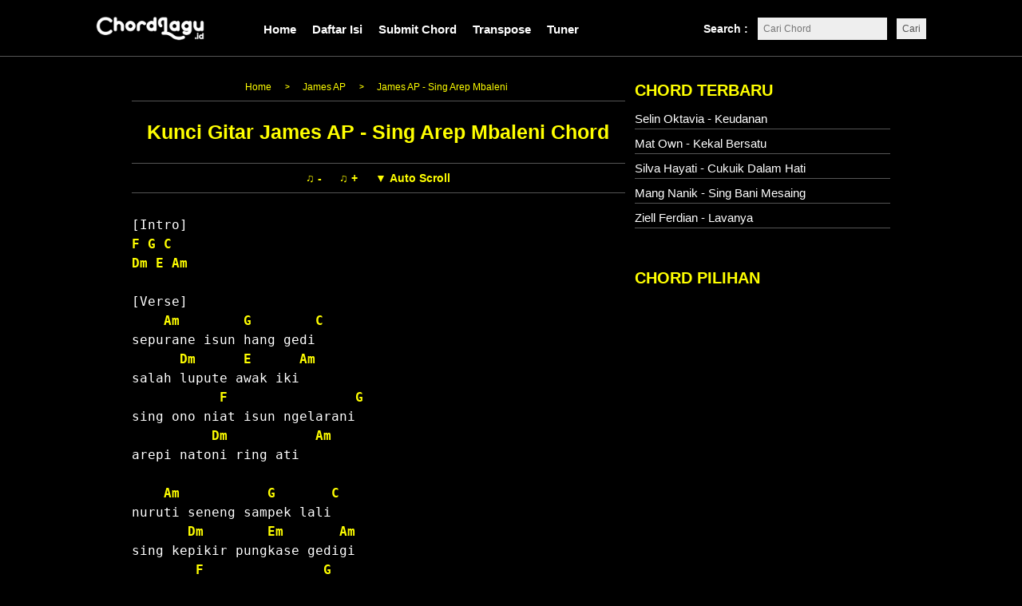

--- FILE ---
content_type: text/html; charset=UTF-8
request_url: https://www.chordlagu.id/2020/09/james-ap-sing-arep-mbaleni.html
body_size: 22502
content:
<!DOCTYPE html>
<html lang='id' xmlns='http://www.w3.org/1999/xhtml' xmlns:b='http://www.google.com/2005/gml/b' xmlns:data='http://www.google.com/2005/gml/data' xmlns:expr='http://www.google.com/2005/gml/expr'>
<head>
<!-- important meta -->
<meta charset='UTF-8'/>
<meta content='width=device-width,minimum-scale=1,initial-scale=1' name='viewport'/>
<meta content='index, follow, max-image-preview:large, max-snippet:-1, max-video-preview:-1' name='robots'/>
<meta content='dac1998ba93d3f2c' name='yandex-verification'/>
<meta content='#000000' name='theme-color'/>
<meta content='rgb(0,0,0)' name='theme-color'/>
<meta content='hsl(0, 0%, 0%)' name='theme-color'/>
<!-- important meta -->
<!-- favicon -->
<link href='https://cdn.chordlagu.id/favicon/apple-icon-57x57.png' rel='apple-touch-icon' sizes='57x57'/>
<link href='https://cdn.chordlagu.id/favicon/apple-icon-60x60.png' rel='apple-touch-icon' sizes='60x60'/>
<link href='https://cdn.chordlagu.id/favicon/apple-icon-72x72.png' rel='apple-touch-icon' sizes='72x72'/>
<link href='https://cdn.chordlagu.id/favicon/apple-icon-76x76.png' rel='apple-touch-icon' sizes='76x76'/>
<link href='https://cdn.chordlagu.id/favicon/apple-icon-114x114.png' rel='apple-touch-icon' sizes='114x114'/>
<link href='https://cdn.chordlagu.id/favicon/apple-icon-120x120.png' rel='apple-touch-icon' sizes='120x120'/>
<link href='https://cdn.chordlagu.id/favicon/apple-icon-144x144.png' rel='apple-touch-icon' sizes='144x144'/>
<link href='https://cdn.chordlagu.id/favicon/apple-icon-152x152.png' rel='apple-touch-icon' sizes='152x152'/>
<link href='https://cdn.chordlagu.id/favicon/apple-icon-180x180.png' rel='apple-touch-icon' sizes='180x180'/>
<link href='https://cdn.chordlagu.id/favicon/android-icon-192x192.png' rel='icon' sizes='192x192' type='image/png'/>
<link href='https://cdn.chordlagu.id/favicon/favicon-32x32.png' rel='icon' sizes='32x32' type='image/png'/>
<link href='https://cdn.chordlagu.id/favicon/favicon-96x96.png' rel='icon' sizes='96x96' type='image/png'/>
<link href='https://cdn.chordlagu.id/favicon/favicon-16x16.png' rel='icon' sizes='16x16' type='image/png'/>
<meta content='https://cdn.chordlagu.id/favicon/ms-icon-144x144.png' name='msapplication-TileImage'/>
<!-- favicon -->
<!-- pwa manifest -->
<link href='https://cdn.chordlagu.id/site.webmanifest?v=1.0' rel='manifest'/>
<!-- pwa manifest -->
<!-- error title -->
<!-- error title -->
<title>Kunci Gitar James AP - Sing Arep Mbaleni Chord</title>
<meta content='' name='description'/>
<script type="2353264adcee4d21ffeb6fe9-text/javascript">//<![CDATA[
document.addEventListener("DOMContentLoaded",(function(){var e=document.querySelector(".bodies")?.innerText.trim().replace(/\s+/g," ").substring(0,160)||"";function t(e,t){let r=document.querySelector(e);if(r)r.setAttribute("content",t);else{let r=document.createElement("meta");r.setAttribute("content",t),e.includes("og:")?r.setAttribute("property",e.replace("meta[","").replace("]","")):r.setAttribute("name",e.replace("meta[","").replace("]","")),document.head.appendChild(r)}}t("meta[name='description']",e),t("meta[property='og:description']",e),t("meta[property='twitter:description']",e)}));
//]]></script>
<!-- Open Graph -->
<meta content='id_ID' property='og:locale'/>
<meta content='article' property='og:type'/>
<meta content='ChordLagu.id' property='og:site_name'/>
<meta content='Kunci Gitar James AP - Sing Arep Mbaleni Chord' property='og:title'/>
<meta content='James AP - Sing Arep Mbaleni Chord
[Intro]
F G C
Dm E Am

[Verse]
    Am        G        C
sepurane isun hang gedi
      Dm      E      Am
salah luput' property='og:description'/>
<meta content='https://cdn.chordlagu.id/open-graph-image.png' property='og:image'/>
<meta content='https://www.chordlagu.id/2020/09/james-ap-sing-arep-mbaleni.html' property='og:url'/>
<meta content='Kunci Gitar James AP - Sing Arep Mbaleni Chord' property='og:image:alt'/>
<!-- twitter -->
<meta content='https://www.chordlagu.id/2020/09/james-ap-sing-arep-mbaleni.html' property='twitter:url'/>
<meta content='Kunci Gitar James AP - Sing Arep Mbaleni Chord' property='twitter:title'/>
<meta content='James AP - Sing Arep Mbaleni Chord
[Intro]
F G C
Dm E Am

[Verse]
    Am        G        C
sepurane isun hang gedi
      Dm      E      Am
salah luput' property='twitter:description'/>
<meta content='https://cdn.chordlagu.id/open-graph-image.png' property='twitter:image'/>
<meta content='chordlagu_id' name='author'/>
<meta content='summary_large_image' name='twitter:card'/>
<meta content='@chordlagu_id' name='twitter:creator'/>
<meta content='@chordlagu_id' name='twitter:site'/>
<meta content='Ditulis oleh' name='twitter:label1'/>
<meta content='chordlagu_id' name='twitter:data1'/>
<meta content='Estimasi waktu membaca' name='twitter:label2'/>
<meta content='1 menit' name='twitter:data2'/>
<!-- Open Graph -->
<!-- prefetch -->
<link href='//cdn.chordlagu.id' rel='dns-prefetch'/>
<link href='//www.chordlagu.id' rel='dns-prefetch'/>
<!-- prefetch -->
<!-- feeds -->
<link href='https://www.chordlagu.id/feeds/posts/default' rel='alternate' title='Chordlagu.id - Atom' type='application/atom+xml'/>
<link href='https://www.chordlagu.id/feeds/posts/default?alt=rss' rel='alternate' title='Chordlagu.id - RSS' type='application/rss+xml'/>
<!-- feeds -->
<style>
html, body {
-webkit-user-select: none !important;
-ms-user-select: none !important;
user-select: none !important;
-webkit-touch-callout: none !important;
}
 @media only screen and (max-width: 600px) {
  pre {
    font-size: 14px !important;
  }
  pre span {
    font-size: 14px !important;
  }
  span.c {
    font-size: 14px !important;
  }
} 
 @media only screen and (min-width: 600px) {
  pre {
    font-size: 16px !important;
  }
  pre span {
    font-size: 16px !important;
  }
  span.c {
    font-size: 16px !important;
  }
} 
.hidetext{position:absolute!important;clip:rect(1px 1px 1px 1px);clip:rect(1px,1px,1px,1px)}
@media screen and (max-width: 480px) {
#sidebarwrap {
    padding-left:0px!important;
    padding-right:0px!important;
}
.clearfix {
    display: inline-block!important;
}
}
.clear {
    display: none!important;
}
#artis { 
    display: none!important;
}
#main{margin-bottom:10px!important;}
.basebuttons:hover{background:#FFFF00;outline:none;color:#000;transform: scale(1.05);}.baseTransposes{text-align:center;}.basebuttons{background:#000;color:#FFFF00;border:solid 0px red;font-size: 14px;font-weight: 600;margin: 5px 2px;border-radius: 2px;}
.adsbygoogle{background:#555;margin-top:10px;margin-bottom:15px;}
.alphabetdesktop {
    margin-bottom: 12px;
    overflow: auto;
    white-space: nowrap;
    background: #000;
    padding-left: 10px;
    padding-right: 10px;
    padding-top: 8px;
    padding-bottom: 8px;
    font-weight: 700 !important;
    text-align:center;
    margin-top:12px;
    margin-left:auto;
    margin-right:auto;
    width:70%;
    border-top:solid 0.1px #555;
    border-bottom:solid 0.1px #555;
}
  .alphabetdesktop a {
    margin-right: 8px;
    margin-left: 8px;
    color:#fff !important;
    font-size: 16px;
    font-weight: 900;
}
  .alphabetdesktop a:hover {
    color:#FFFF00 !important;
}
.alphabetmobile {
    margin-top:12px;
    margin-bottom:10px;
    overflow: auto;
    white-space: nowrap;
    background: #000;
    margin-left: 0px;
    margin-right: 0px;
    padding-left: 10px;
    padding-right: 10px;
    padding-top: 7px;
    padding-bottom: 7px;
    font-weight: 700 !important;
    border-top:solid 0.1px #555;
    border-bottom:solid 0.1px #555;
}
  .alphabetmobile a {
    margin-right: 0px;
    margin-left: 3px;
    color: #fff !important;
    font-size: 16px;
    padding: 5px 6px;
    font-weight: 900;
}
.alphabetmobile a:hover {
    color:#FFFF00 !important;
}
@media only screen and (min-width: 600px) {
  .adss {
    margin-bottom: 20px;
    border-radius:10px;
  }
  .baseTranspose{margin-bottom:-7px !important;margin-left:5px !important;}
}
.adss{background:#e5e5e554;padding-top:6.5px;}
.postcontent a{font-weight:bold !important;color:#fa2a3c !important;}

.transposing b{color:white !important;background:red;padding:6px;font-size:13px;margin-right:5px;border-radius:3px;padding-left:8px;padding-right:8px;}
  
.transposing{margin-top:-29px !important;margin-left:10px;margin-bottom:15px;}
 
.embed-youtube {
  background-color: #000;
  margin-bottom: 30px;
  position: relative;
  padding-top: 56.25%;
  overflow: hidden;
  cursor: pointer;
}
.embed-youtube img {
  width: 100%;
  top: -16.84%;
  left: 0;
  opacity: 0.7;
}
.embed-youtube .embed-youtube-play {
    width: 68px;
    height: 68px;
    background-color: transparent;
    box-shadow: 0 0 30px rgb(0 0 0);
    z-index: 1;
    opacity: 0.8;
    border-radius: 50%;
    border: solid 3px #fff;
}
.embed-youtube .embed-youtube-play:before {
  content: "";
  border-style: solid;
  border-width: 15px 0 15px 26.0px;
  border-color: transparent transparent transparent #fff;
  margin-left:3px;
}
.embed-youtube img,
.embed-youtube .embed-youtube-play {
  cursor: pointer;
}
.embed-youtube img,
.embed-youtube iframe,
.embed-youtube .embed-youtube-play,
.embed-youtube .embed-youtube-play:before {
  position: absolute;
}
.embed-youtube .embed-youtube-play,
.embed-youtube .embed-youtube-play:before {
  top: 50%;
  left: 50%;
  transform: translate3d( -50%, -50%, 0 );
}
.embed-youtube iframe {
  height: 100%;
  width: 100%;
  top: 0;
  left: 0;
}

.embed-youtube .embed-youtube-play:hover {
  background-color: #f00;
}
</style>
<!-- jquery -->
<!-- dihapus error -->
<!-- dihapus error -->
<link href='https://www.chordlagu.id/2020/09/james-ap-sing-arep-mbaleni.html' rel='canonical'/>
<style>
.wave-white {
  filter: grayscale(0%) brightness(100%);
  animation: toWhite 5s linear infinite;
}

@keyframes toWhite {
  0% {
    filter: grayscale(0%) brightness(100%);
  }
  100% {
    filter: grayscale(100%) brightness(9999%);
  }
}
#logomobilecss{margin-left:120px;margin-top:20px;}
*{margin:0;padding:0;}body{background:#000;margin:0!important;font:18px/1.4 'Roboto',Arial,sans-serif;}a{color:#1a74ba;text-decoration:none;outline:0}a:hover,a:active{color:#174271;text-decoration:underline}blockquote{border-left:5px solid #ddd;margin:10px 20px;font:italic 1em/1.5 Georgia,Times,serif;background-color:#eee;padding:7px}input,button,textarea,select{font:normal 12px/12px Verdana,sans-serif;color:#535353;vertical-align:middle;background-color:#eee;padding:7px}legend{display:none}fieldset{border:0}img{border:0}.navigation li.active a{color:#222}.navigation li.sub-menu li a:hover{background:#f68e56;color:#fff}.search-box a{float:left;line-height:70px;transition:.3s}.search-icon{font-size:20px;cursor:pointer}
  
#wrapper{width:950px;margin:0 auto;overflow:hidden;background:#000;}body#layout .main{float:left;width:60%}body#layout #sidebarwrap{float:right;width:30%}.header{float:left;width:100%;background:ffffff;border-bottom:1px solid #ededed;height:70px;position:relative;z-index:1000;transition:.3s}.container{max-width:900px;margin:0 auto}
  
.logo{float:left;margin:20px 0;transition:.3s}.logo .description{display:none}.logo a,.logo p{float:left;transition:.3s;max-width:250px}.logo h1.title,.logo a,.logo p{font-size:25px;margin:0;padding:0;color:#222;font-weight:600;text-transform:uppercase}.logo a img{max-width:100%;vertical-align:middle}.toggle-mobile-btn{display:none;float:left;line-height:70px;width:25px;transition:.3s}.toggle-mobile-btn span:after,.toggle-mobile-btn span:before{content:"";position:absolute;left:0;top:-9px}.toggle-mobile-btn span:after{top:9px}.toggle-mobile-btn span{position:relative;display:inline-block}.toggle-mobile-btn span,.toggle-mobile-btn span:after,.toggle-mobile-btn span:before{width:90%;height:5px;background-color:#888;transition:all .3s;backface-visibility:hidden;border-radius:2px}.toggle-mobile-btn.open span{background-color:transparent}.toggle-mobile-btn.open span:before{transform:rotate(45deg) translate(5px,5px)}.toggle-mobile-btn.open span:after{transform:rotate(-45deg) translate(7px,-8px)}.navigation,.search-box{float:right;position:relative}.navigation{margin-right:50px}.navigation li{float:left;margin:0 12px;position:relative;list-style:none}.navigation li a{text-decoration:none;float:left;line-height:70px;text-transform:uppercase;color:#4f4f4f;transition:.3s}.navigation li.sub-menu>a{padding-right:20px}.navigation li.sub-menu>a:after{content:"";position:absolute;right:0;top:50%;border-top:5px solid #4f4f4f;border-left:5px solid transparent;border-right:5px solid transparent;margin-top:-4px}.navigation li.sub-menu>a:hover:after{border-top-color:#f68e56}.navigation li.sub-menu ul{display:none;position:absolute;top:100%;width:160px;background:#f6f6f6;border:1px solid #ededed;border-top:0;z-index:99999}.navigation li.sub-menu ul ul{top:0;left:100%}.navigation li.sub-menu>ul a:after{display:none}.navigation li.sub-menu:hover>ul{display:block}.navigation li.sub-menu li{margin:0;width:100%}.navigation li.sub-menu li a{padding:8px 15px;width:100%;box-sizing:border-box;line-height:normal;text-transform:capitalize}.navigation li a:hover{color:#c00}.search-icon img{vertical-align:middle}.search-input{display:none;position:absolute;width:230px;top:100%;right:0;background-color:#f6f6f6;padding:15px;border:1px solid #ededed;border-top:0}.search-input input{width:90%;padding:8px 10px;border:1px solid #e9e9e9;letter-spacing:1px}.header.fixed-header{position:fixed;top:0;left:0;width:100%;z-index:9999;height:60px;transition:.3s}.fixed-header .toggle-mobile-btn{line-height:60px;transition:.3s}.fixed-header .logo{margin:14px 0;transition:.3s}.fixed-header .logo a{transition:.3s;width:170px;text-decoration:none}.fixed-header .navigation li a{line-height:50px;transition:.1s}.fixed-header .search-box a{line-height:50px;transition:.1s}@media only screen and (max-width:800px){.header,.container{padding:0;margin:0 auto;display:block;width:100%}.search-box a{padding-right:15px}.toggle-mobile-btn{display:block;padding-left:15px}.logo{float:none;display:inline-block;margin-top:22px}.header{text-align:center;position:relative}.navigation{text-align:left;width:200px;margin:0;transition:.3s;position:absolute;left:-201px;top:70px;background-color:#e4e4e4;border-right:1px solid #cdcdcd;border-bottom:1px solid #cdcdcd}.fixed-header .navigation{top:60px;transition:.3s}.navigation li{margin:0;width:100%}.navigation li a,.fixed-header .navigation li a{padding:0 20px;width:100%;line-height:40px}.navigation li.sub-menu>a:after{right:10px;top:22px}.navigation li a:hover,.navigation li.active a{color:#222}.navigation li.sub-menu ul{position:relative;width:100%;border:0}.navigation li.sub-menu li a{padding:6px 30px;font-size:13px}}.breadcrumbs{display:none;font-size:10px;padding-bottom:5px;border-bottom:1px dotted #000;margin-bottom:8px;padding-bottom:8px}#main{margin-bottom:10px;}#content{width:65%;float:left;margin:0;padding:0;line-height:normal}.post{padding:0;text-align:left;color:#000}#sidebarwrap{width:320px;float:right;padding:0 0px 0 0px;margin:0px 0}#content h1{color:#FF1A1A;text-align:center;line-height:normal;font-size:1.5em!important;}#content h1 a{font-size:25px;color:#ffff00;text-decoration:none}#content h1 a:hover{color:#ffff00}#content h2,#content h3,#content h4,#content h2 b,#content h3 b,#content h4 b{color:#2b2b2b;padding:0;font-weight:600;line-height:1.5;margin:3px 0}#content h2{font-size:15px;line-height:normal;margin-bottom:3px;margin:0 0 8px;font-family:Arial,sans-serif}#content h3{font-size:16px;line-height:normal;margin:15px 0}#content h4{font-size:16px}#content h3 a,#content h2 a{color:#0a548e;text-decoration:none}#content h3 a:hover,#content h2 a:hover{color:#c00;text-decoration:none}.under,.info{margin-top:5px;font-size:11px;height:18px;line-height:18px}.categories{background:url(https://blogger.googleusercontent.com/img/b/R29vZ2xl/AVvXsEiVhn3F_RHYeQCiIrQhhrr9ef6HiTLoyJPf5hqFxleedLip_QRAcqlQh7k9s04I05RbKDbtFeSG6_ZLWAEky8_flf9SRn1AjWH9J0l0zD3lNMvSGPt2SX6Faj4TquQzXqAIBw3a6Vtu08BL/s13/icon-article-tags.png) 0 center no-repeat;padding:0 0 0 20px;float:left}.jump-link{padding:0 0 0 20px;float:right;font-weight:700;font-size:12px}#content .under a,#content .info a{color:#666;text-decoration:none}#content table{border-collapse:collapse;margin:0 0 10px}#content th,#content td{padding:5px 10px;text-align:left;vertical-align:top}#content tr.even td{background:#f7f7f7}#content th{background:#edeff0}.post br{padding:0;margin:0;line-height:100%}.post p{padding:0;margin:0}.post{padding-bottom:0;line-height:1.4em;font-size:16px!important;color:#black;word-wrap:break-word}.ul{list-style-type:none;list-style:none}.post ul{list-style:none;margin:0 0 0;list-style-type:none}.post ul li{list-style-type:none;list-style:none;padding-left:0;position:relative}.post ol{padding:0 0}.post ol li{margin:0 0 0 35px;position:relative}.post img{width:auto;max-width:100%;height:auto}.post-meta{background:0;color:#999;font-size:11px;margin:8px 0 20px;padding-bottom:8px}.post-meta a{color:#999;font-style:normal}.post-meta a:hover{color:#1a74ba}.post-meta span{padding:0 10px 0 0}#content .related_posts{margin-top:1px;padding:0 10px 0 0;background:0 0}#content .related_posts h3{color:#111;font-size:19px;color:#444;letter-spacing:-.5px;padding:15px 0 7px;border-bottom:solid 0 #fafafa;margin-bottom:5px}#content .related_posts a{background:0 0;color:#00a2e8}#content .related_posts ul{background:0 0;padding:0}#content .related_posts ul li{background:0 0;list-style:none;padding:9px 5px 9px 14px;border-bottom:0 solid #eee;line-height:18px}#sidebarwrap .subscribe{margin:15px 0;padding:0 0 5px;width:300px}#sidebarwrap .widget{margin:0;padding:0;line-height:normal}#sidebarwrap .widget-content{margin-bottom:20px}#sidebarwrap .widget h4,#sidebarwrap .widget h3,#sidebarwrap .widget h2{font-size:1.1em;line-height:1.3;margin:0 0 10px;color:#FFFF00;font-weight:600;padding-top: 5px;}#sidebarwrap .widget li a{color:#222}#sidebarwrap p{padding:0;margin:0}#sidebarwrap .widget ul{list-style-type:none;margin:0;padding:0}#sidebarwrap .widget ul li{padding:4px 0;color:#444;font-weight:400;border-bottom:solid 0.1px #555;margin:5px 0;font-size:14px}#sidebarwrap .widget ul li .item-snippet{font:12px/1.3 Arial,sans-serif;color:#6f6f70}.footer{overflow:hidden;margin:0 auto;float:none;text-align:center;border-top:1px solid #555;}.footer p{color:#FFFF00;font-size:13px;text-align:center;float:none}.footer p a,.footer p a:visited,.footer p a:hover{color:#333;font-weight:400;text-decoration:none}.clearfix:after{clear:both;display:block;content:".";height:0;visibility:hidden}.clearfix{display:inline-table}* html .clearfix{height:1%}.clearfix{display:block}#comments h3{color:#111;font-size:normal 19px;padding:5px 0;margin-bottom:5px;font-weight:700}#comments-block{line-height:1.6em;margin:1em 0 1.5em}#comments-block .comment-author{padding-left:20px;font:bold 14px/14px Arial,sans-serif}#comments-block .comment-body{margin-top:0;padding-left:0;padding-top:10px}#comments-block .comment-footer,#comments-block .comment-footer a{font-size:11px;margin:0 0 10px;padding-bottom:5px;padding-left:0;text-transform:none;color:#aaa}#comments-block .comment-footer{border-bottom:solid 1px #ccc}#comments-block .comment-body p{margin:0;padding-bottom:15px}.deleted-comment{color:gray;font-style:italic}#commentsHolder{width:100%}#comments .form-comment{width:580px}#comments .form-comment iframe{width:580px;margin:0;padding:0}.clear{clear:both}#comments p a{display:none!important}.comment a{color:#236f9d}.comment-thread.inline-thread{background-color:#f7f7f7}.comment-thread.inline-thread .comment-block{border:1px solid #eee;padding:10px;background-color:#f1f1f1}.comment-thread .continue{border-top:1px solid #eee}.PostDate{color:red}#post-share-button{margin:15px 0}#comment_block{padding:0 9px 20px}.quickedit{display:none}.credit{margin:0 auto;float:none;padding:5px 0 10px}#post-footer{display:none}.post{padding-bottom:15px;border-bottom:2px solid #000;margin-bottom:15px;color:#000}.separator{margin-top:-6px}#share_btnper{margin:5px;padding:0}.showother{display:none}.share_btn{position:relative;margin:0;padding:0;display:block;overflow:hidden}.share_btn ul,ul .showother{position:relative;margin:0;padding:0;font-size:12px}.share_btn ul li{float:none;display:inline-block;overflow:hidden;background:0 0;list-style:none;margin:0;padding:0}.share_btn li a,.shareplus{color:#fff;padding:0;width:40px;display:block;text-align:center;height:35px;line-height:35px;transition:all .25s;margin:0 5px 5px 0;text-transform:uppercase;letter-spacing:1px;border-radius:4px;overflow:hidden}.share_btn i{font-size:16px;padding:0;margin:0;line-height:35px;text-align:center}.shareplus{padding:0;background:#aaa;cursor:pointer}.share_btn li a.fb i,.share_btn li a.tw i{width:20px;text-align:left}.share_btn a:hover{background:#333}.share_btn li a.fb{background:#4867aa;padding:0 35px;width:auto}.share_btn li a.tw{background:#1da1f2;padding:0 35px;width:auto}.share_btn li a.gp{background:#dc4a38}.share_btn li a.pt{background:#ca2128}.share_btn li a.le{background:#0673ab}.share_btn li a.tr{background:#43556e}.share_btn li a.em{background:#141b23}.share_btn li a.ln{background:#00c300}.share_btn li a.bm{background:#000}.share_btn li a.wa{background:#4dc247}.share_btn li a:hover,.shareplus:hover{-webkit-filter:grayscale(100%);opacity:.8}@media screen and (max-width:600px){.share_btn li a.fb,.share_btn li a.tw{padding:0 37px}}@media screen and (max-width:480px){.share_btn li a.fb,.share_btn li a.tw{padding:0 25px}}@media screen and (max-width:320px){.share_btn ul li a.fb,.share_btn ul li a.tw{padding:0 14px}}.label-size-1,.label-size-2,.label-size-3,.label-size-4,.label-size-5{font-size:100%;opacity:1}.label-size{background:#fff;display:block;float:left;margin:0 4px 4x 0;color:#999;font-size:14px;line-height:1.2}.label-size a,.label-size span{display:inline-block;color:#666;padding:6px 10px}.label-count{white-space:nowrap;padding-right:3px;margin-left:-3px;color:#999}.label-count:hover{color:#666}#sidebar-wrapper .Label li{color:#000;float:left;padding:5px 0;text-align:left;width:100%;border-bottom:1px dotted rgba(0,0,0,.08)}#sidebar-wrapper .Label li:hover{background:#fff;color:#666}#sidebar-wrapper .Label li a{color:#000;font-size:14px}#sidebar-wrapper .Label li a:hover{color:#666}#sidebar-wrapper .Label li span{background:#f9f9f9;color:#888;float:right;padding:3px 8px;border-radius:3px;font-size:11px}#sidebar-wrapper .Label li span:nth-child(1){background:0 0;color:#666;font-size:14px;float:none;padding:0}#sidebar-wrapper .Label li:hover span:nth-child(2){background:#666;color:#fff}.cloud-label-widget-content,.widget-content.list-label-widget-content{text-align:left;overflow:hidden;padding:15px 0}.cloud-label-widget-content .label-count{background:#68ae96;color:#fff;margin-left:-3px;white-space:nowrap;border-radius:0;padding:1px 4px;font-size:12px;margin-right:5px}.cloud-label-widget-content .label-size{display:inline-block;float:left;font-size:12px;margin:0 4px 4px 0;border-radius:2px;transition:all .6s}.cloud-label-widget-content .label-size a,.cloud-label-widget-content .label-size span{background:#666;color:#fff;display:inline-block;font-size:12px;border-radius:3px;padding:6px 8px}.cloud-label-widget-content .label-size a:hover{background:#c00;color:#fff}.cloud-label-widget-content .label-size:hover{background:#c00;color:#fff}.cloud-label-widget-content .label-size:hover a{color:#fff}.cloud-label-widget-content .label-size:hover span{background:#666;color:#fff;cursor:pointer}.cloud-label-widget-content .label-size-1,.label-size-2,.label-size-3,.label-size-4,.label-size-5{font-size:100%}.label-size-1,.label-size-2{opacity:1}}.ct-wrapper-footer {position: relative;margin: 0 auto;width: 100%;} .footer-nav { position: relative;width: 100%;z-index: 1000;overflow: hidden;background:#f0f0f0;} .footer-nav ul {margin: 0 auto;padding: 1em 0;text-align: center;width: 100%;} .footer-nav li { list-style-type: none; display: inline-block; padding: 0; } .footer-nav li a { color: #333; display: inline-block; font-style: normal !important; margin: 0 0 0 1em; padding: 0; text-decoration: none; } .footer-nav li a:after { content: "&#8226;"; display: inline-block; margin: 0 0 0 1em; color: #777; } .footer-nav li:last-child a:after { display: none; } .footer-nav ul li a:hover,.footer-nav ul li a:active { text-decoration: none; color: #0D78A5; }.logo a img { max-width: 100%; vertical-align: middle; margin-top: 3px; }.header { float: left; width: 100%; background: ffffff; height: 70px; position: relative; z-index: 1000; transition: 0.3s; }.search-input input { width: 90%; padding: 8px 10px; border: 1px solid #ff0000; letter-spacing: 1px; }.search-input { position: absolute; width: 230px; top: 100%; right: 0; background-color: #f9f9f9; padding: 15px; border: 1px solid #ededed; border-top: 0; }.post-meta { background: 0; color: #ffffff; font-size: 11px; margin: -14px 0 16px; padding-bottom: 2px; }.footer-nav ul { margin: 0 auto; padding: 0.3em 0; text-align: center; width: 100%; } .breadcrumbs {display:none; font-size: 0.1px; padding-bottom: 0px; border-bottom: 1px dotted #000; margin-bottom: 0px; padding-bottom: 0px; } .breadcrumbs{display:none;background:#fff;line-height:1.2em;width:auto;overflow:hidden;margin:0;padding:5px 0;border-top:1px solid #000;border-bottom:1px solid #000;font-size:12px;color:#888;font-weight:400;text-overflow:ellipsis;-webkit-text-overflow:ellipsis;white-space:nowrap} .breadcrumbs a{display:inline-block;text-decoration:none;transition:all .3s ease-in-out;color:#666;font-weight:400} .breadcrumbs a:hover{color:#11589D} .breadcrumbs svg{width:16px;height:16px;vertical-align:-4px} .breadcrumbs svg path{fill:#666} .post { padding-bottom: -10px; margin-bottom: -10px !important; border-bottom:solid 0px white !important; } .gcsecustom{display:block;position:relative;width:100%;clear:both;margin-bottom:10px;border-bottom:1px solid #e3e3e3;} div#___gcse_0,.gsc-control-cse div,input.gsc-search-button,input.gsc-search-button:hover,input.gsc-search-button:focus,.gsc-search-box-tools .gsc-clear-button{-webkit-box-sizing:initial;-moz-box-sizing:initial;box-sizing:initial} table.gsc-search-box,.gcsecustom table{margin:0!important} .cse .gsc-control-cse,.gsc-control-cse{font-family:arial,sans-serif;background-color:transparent;border:0!important;padding:0!important;} .cse form.gsc-search-box,form.gsc-search-box {padding:10px 0!important;} .cse table.gsc-search-box td.gsc-input,table.gsc-search-box td.gsc-input {padding-right:5px!important;} .cse input.gsc-input,input.gsc-input{border:1px solid #fff!important;font-size:14px!important;padding:6px 8px!important;transition:all .4s} .cse input.gsc-input,input.gsc-input{border-color:#fff!important;} .cse input.gsc-search-button,input.gsc-search-button{font-family:arial,sans-serif;font-size:11px;color:#fff;font-weight:bold;padding:0 8px;height:27px;min-width:34px!important;background-color:#4399cd!important;border:1px solid #4399cd!important;cursor:pointer;border-radius:0!important;-moz-border-radius:0!important;-webkit-border-radius:0!important} td.gsc-clear-button {display:none;} body{display:block;}.button {float:left; list-style:none; text-align:center; width:100%; margin:5px 0; padding:0; font-size:14px; clear:both;} .download {border:none; -moz-border-radius:2px; -webkit-border-radius:2px; border-radius:2px; padding:8px 30px !important; background:#5FAAE3; color:#fff !important; text-align:center; text-shadow:0 0 1px rgba(0,0,0,0.3); -webkit-text-shadow:0 0 1px rgba(0,0,0,0.3); -moz-text-shadow:0 0 1px rgba(0,0,0,0.3); -ms-text-shadow:0 0 1px rgba(0,0,0,0.3); transition:background-color 1s ease-out 0s; -moz-transition:background-color 1s ease-out 0s; -webkit-transition:background-color 1s ease-out 0s; -o-transition:background-color 1s ease-out 0s; letter-spacing:1px;} .download:hover {background:#454242; text-shadow:0 0 1px #222; -moz-text-shadow:0 0 1px #222; -webkit-text-shadow:0 0 1px #222; -ms-text-shadow:0 0 1px #222;}.tombol{ background:#ff0000; color:white; border-top:0; border-left:0; border-right:0; border-bottom:0px solid #ff0000; padding:1px 5px; text-decoration:none; font-family:arial,sans-serif; font-size:8pt; } .sticky { position:fixed; top:60px; z-index: 100; }.header { float: right; width: 100%; background: ffffff; height: 57px; position: relative; z-index: 1000; transition: 0.3s; margin-top: -14px; }.header.fixed-header { position: fixed; top: 0; left: 0; width: 100%; z-index: 9999; height: 0px; transition: 0.3s; margin-top: 0.1px; } #box2{ width:100%; height:80px; background:#f3f4f7; border-radius: 8px; } post,.post-body { font-size:16px; color:black; padding-left:-5px; padding-right:-5px; } #sitemap6 {font-size:14px; font-weight:400;} #sitemap6 .judul {font-size:130%; background-color: red; color:#fff; font-weight:600; text-align:center; margin-bottom:20px; padding:15px;border-radius:10px;} #sitemap6 a {color:#666; text-decoration:none; transition:all .3s ease;} #sitemap6 a:hover {color:#000;} #sitemap6 ol {margin:0px; padding:0px;} #sitemap6 ol li {color:#666; list-style-type:decimal; margin:0px; padding:10px; line-height:1.5em; -webkit-margin-start:40px !important;} .mydark{background:black;float:center;color:#fff;margin:3px;display:inline-block;height:25px;line-height:25px;padding:0 10px;border-radius:6px;font-size:11px;font-weight:700;animation:anim 2s ease-in infinite; -webkit-user-select: none; -moz-user-select: none; -ms-user-select: none; user-select: none; } .mydark:hover{background:#red;color:#fff} #dark-myar{width:95%;position:absolute;top:0;left:0;margin:12px 0} @keyframes anim{5%{-webkit-transform:scale(1.1,.9);transform:scale(1.1,.9)}10%{-webkit-transform:scale(.9,1.1) translateY(-.5rem);transform:scale(.9,1.1) translateY(-.5rem)}15%{-webkit-transform:scale(1);transform:scale(1)}.PopularPosts ul,.PopularPosts li,.PopularPosts li img,.PopularPosts li a,.PopularPosts li a img{margin:0;padding:0;list-style:none;border:none;background:0 0;outline:none}.PopularPosts ul{margin:.5em 0;list-style:none;color:#000;counter-reset:num}.PopularPosts ul li{background-color:#eee;margin:0!important;padding:.5em 1.5em .5em .5em!important;counter-increment:num;position:relative}.PopularPosts ul li a{color:#fff!important}.PopularPosts ul li a:hover{color:#2c3e50!important}.PopularPosts ul li:before,.PopularPosts ul li .item-title a,.PopularPosts ul li a{font-weight:700;color:inherit;text-decoration:none}.PopularPosts ul li:before{content:counter(num)!important;display:block;position:absolute;background-color:#333;color:#fff!important;width:22px;height:22px;line-height:22px;text-align:center;bottom:0;right:0;padding-right:0!important}.PopularPosts ul li:nth-child(1){background-color:#e3091f}.PopularPosts ul li:nth-child(2){background-color:#fe1d33}.PopularPosts ul li:nth-child(3){background-color:#fe2d41}.PopularPosts ul li:nth-child(4){background-color:#fe4557}.PopularPosts ul li:nth-child(5){background-color:#fe5d6d}.PopularPosts ul li:nth-child(6){background-color:#d35400}.PopularPosts ul li:nth-child(7){background-color:#3498db}.PopularPosts ul li:nth-child(8){background-color:#2980b9}.PopularPosts ul li:nth-child(9){background-color:#ea6153}.PopularPosts ul li:nth-child(10){background-color:#c0392b}.PopularPosts .item-thumbnail{margin:0}.PopularPosts .item-snippet{font-size:9px}#related-posts{float:left;width:100%;padding:15px 0 10px}#related-posts .widget h2,#related-posts h3{font:18px Oswald;color:#fff;text-transform:none;margin:0 0 10px;padding:0}#related-posts a{color:red;font:12px Verdana}#related-posts li{text-indent:0;line-height:1.3em;margin:0;padding:3px 0 8px 12px}#related-posts a:hover{color:#fff;text-decoration:none}#related-posts .widget{margin:0;padding:0}#related-posts ul{list-style:none;margin:0;padding:0}#iklanatas{float:left;width:100%;align:center;-moz-box-shadow:inset 0 0 10px #000;-webkit-box-shadow:inset 0 0 10px #000;box-shadow:inset 0 0 10px #000}.do-not-copy{-webkit-user-select:none;-khtml-user-select:none;-moz-user-select:none;-ms-user-select:none;user-select:none}.fixed-header{display:none}.footer{overflow:hidden;margin:0 auto;padding-top:-10px;margin-top:10px;float:none;text-align:left;padding:1px 0;border-radius:1px}.share_btn ul,ul .showother{position:relative;margin:0;padding:0;font-size:12px;margin-top:12px}#post-share-button{margin:15px 0;margin-top:-10px}.post{font-size:12px;line-height:1.5em;font-family:font-family:Arial,sans-serif}.post-view{font-size:12px;background:#fff;padding:3px;border-radius:4px;padding-left:9px;padding-right:9px;padding-bottom:6px;padding-top:6px;color:#303030;-webkit-user-select:none;-moz-user-select:none;-ms-user-select:none;user-select:none}#content-desktop{display:block}#content-mobile{display:none}@media screen and (max-width:768px){#content-desktop{display:none}#content-mobile{display:block}}
</style>
<style>@media screen and (max-width:940px){#wrapper{width:95%;margin:0 auto;float:none;padding:0}#main{width:100%}#content{padding:0;width:100%;}
#content .related_posts{padding:0}#comments .form-comment{width:auto}#sidebarwrap{width:auto;padding:0;float:none}.footer{padding:0;width:auto}.badge{text-align:center;float:none}}#blog-pager,#home-link,#blog-pager-home-link{display:none}#ContactForm1,#ContactForm1 br{display:none}img{border-radius:3px}pre{padding:.8em 0em;margin:.5em 0;background-color:#000;font-size:15px;color:#fff;font-family: monospace;line-height:1em 0px !important;position:relative;white-space:pre-wrap;word-wrap:break-word;overflow:auto;max-height:100%}code{font-family: monospace;font-size:13px;color:#fff}pre code{padding:0!important;color:#fff;background:0 0!important;border:none!important;display:block}pre .comment,pre .template_comment,pre .diff .header,pre .doctype,pre .pi,pre .lisp .string,pre .javadoc{color:#93a1a1;font-style:italic}pre .keyword,pre .winutils,pre .method,pre .addition,pre .css .tag,pre .request,pre .status,pre .nginx .title{color:#f5821e}pre .number,pre .command,pre .string,pre .tag .value,pre .rules .value,pre .phpdoc,pre .tex .formula,pre .regexp,pre .hexcolor{color:#080}pre .title,pre .localvars,pre .chunk,pre .decorator,pre .built_in,pre .identifier,pre .vhdl .literal,pre .id,pre .css .function{color:#268bd2}pre .attribute,pre .variable,pre .lisp .body,pre .smalltalk .number,pre .constant,pre .class .title,pre .parent,pre .haskell .type{color:#a2886f}pre .preprocessor,pre .preprocessor .keyword,pre .shebang,pre .symbol,pre .symbol .string,pre .diff .change,pre .special,pre .attr_selector,pre .important,pre .subst,pre .cdata,pre .clojure .title,pre .css .pseudo{color:#000;font-weight:700}pre .deletion{color:#dc322f}pre .tex .formula{background:#dce5f2}.ignielRelatedMiddle{background-color:#f5f5f5;border:1px solid #e5e5e5;display:block;margin:20px 0;padding:10px 20px}.ignielRelatedMiddle .judul{color:#fff!important;font-size:120%;font-weight:600;text-transform:uppercase}.ignielRelatedMiddle ul{margin:10px 0 0!important;padding:0!important}.ignielRelatedMiddle ul li{list-style:none;padding:5px 0!important;border-bottom:2px dotted #aaa!important;text-align:left!important;line-height:1.25em!important}.ignielRelatedMiddle ul li:first-child{padding-top:0;!important}.ignielRelatedMiddle ul li:last-child{padding-bottom:0!important;border:0!important}.ignielRelatedMiddle ul li a:before{content:'';display:inline-block;width:17px;height:17px;margin-right:3px;vertical-align:-3px;background:url("data:image/svg+xml,%3Csvg viewBox='0 0 24 24' xmlns='https://www.w3.org/2000/svg'%3E%3Cpath d='M8.59,16.58L13.17,12L8.59,7.41L10,6L16,12L10,18L8.59,16.58Z' fill='%23333'/%3E%3C/svg%3E") center/20px no-repeat}.fixed-header{display:none}ul.nav-social{list-style:none;margin:0;padding:0;text-align:center;margin-bottom:3px;margin-top:3px;font-size:10px}ul.nav-social li{display:inline-block;padding:0 15px;margin:0}ul.nav-social li a{color:#134f5c}ul.nav-social li a:hover{color:#555}ul.nav-social li a.fcb:hover{color:#3b5a9b}ul.nav-social li a.gpl:hover{color:#dd4b39}ul.nav-social li a.twt:hover{color:#1bb2e9}ul.nav-social li a.ytb:hover{color:#ed3f41}ul.nav-social li a.lkdn:hover{color:#007fb2}ul.nav-social li a.igicon:hover{color:#527fa4}.post-view{font-size:12px;background:#fff;padding:3px;border-radius:4px;padding-left:9px;padding-right:9px;padding-bottom:6px;padding-top:6px;color:#303030;-webkit-user-select:none;-moz-user-select:none;-ms-user-select:none;user-select:none}</style>
<!-- index label -->
<!-- index label -->
<!-- scrollmenu css -->
<!-- scrollmenu css -->
<!-- scrollmenu post css -->
<style>
div.scrollmenu {
  background-color: #202020;
  overflow: auto;
  white-space: nowrap;
  width:66.5%;
  margin-left:auto;
  margin-right:auto;
}

div.scrollmenu a {
  display: inline-block;
  color: white;
  text-align: center;
  padding: 10px;
  text-decoration: none;
  font-size:15px !important;
  font-weight:bold;
  font-family:Arial, sans-serif;
}

div.scrollmenu a:hover {
  background-color: #272727;
}
</style>
<!-- scrollmenu post css -->
<!-- chords posts -->
<meta content='index,follow' name='robots'/>
<meta content='index,follow' name='Googlebot-news'/>
<meta content='index,follow' name='Googlebot'/>
<meta content='index,follow' name='DuckDuckBot'/>
<meta content='index,follow' name='Bingbot'/>
<meta content='index,follow' name='Slurp'/>
<!-- css posts -->
<style>img{pointer-events: none;}
      
      .transpose-xkeys:after {content:'GUNAKAN FITUR DI ATAS UNTUK MENGUBAH NADA DASAR';
    display:block;
    text-align:center;
    margin-top:1px;
    margin-bottom:-5px;
    font-size:9px;
    font-weight:600;
    }</style>
<!-- post css -->
<style>
  .ui-tooltip h3{display:none !important;}
   #btnNext a{font-size:8px !important;border:solid 0px red !important;}
  #btnNext, #btnPrevious {width:48%;}
  .breadcrumbs a:hover{color:red !important;}
  #btnNext{float:right;font-size:8px !important;}
  #btnPrevious{font-size:8px !important;float:left;margin-top:px !important;}
  .breadcrumbs span {
    color: #FFFF00 !important;
    margin-left: 10px;
    padding-right: 7px;
    padding-left: 2px;
}
 .breadcrumbs {overflow:hidden;display:block !important;background:#000;border-bottom:solid 0.1px #555;padding-right: 10px;text-align:center;}
  .breadcrumbs a{color:white !important;text-transform: capitalize;padding-left:10cpx;padding-right:10px;margin-left:-12px;padding-bottom:5px;}
  .breadcrumbs a:after {
    content: '>';
    color: #FFFF00;
    margin-left: 10px;
    font-size: 10px;
    position: absolute;
    padding-right: 10px;
    font-weight: 900;
}
.post {font-family:Arial, sans-serif;font-size:15px;line-height:1.5em}
  
.post-view {margin-top:-10px !important;margin-left:3px;margin-right:3px;font-size: 14px;background: white;padding: 5px;border-radius: 4px; padding-left:9px; padding-right:9px; padding-bottom:7px; padding-top:8px; color:#303030;-webkit-user-select: none;  /* Chrome all / Safari all */
  -moz-user-select: none;     /* Firefox all */
  -ms-user-select: none;      /* IE 10+ */
  user-select: none;          /* Likely future */      }
  
-moz-user-select: none;     /* Firefox all */
  -ms-user-select: none;      /* IE 10+ */
  user-select: none;          /* Likely future */      }

#content-desktop {display: block;}
#content-mobile {display: none;}

@media screen and (max-width: 768px) {

#content-desktop {display: none;}
#content-mobile {display: block;}

}
  }
</style>
<!-- post css -->



<!--<head>
<link href='https://www.blogger.com/dyn-css/authorization.css?targetBlogID=127236378346498553&amp;zx=6deb1263-c6e3-48ad-af56-c975ffaf2387' media='none' onload='if(media!=&#39;all&#39;)media=&#39;all&#39;' rel='stylesheet'/><noscript><link href='https://www.blogger.com/dyn-css/authorization.css?targetBlogID=127236378346498553&amp;zx=6deb1263-c6e3-48ad-af56-c975ffaf2387' rel='stylesheet'/></noscript>
<meta name='google-adsense-platform-account' content='ca-host-pub-1556223355139109'/>
<meta name='google-adsense-platform-domain' content='blogspot.com'/>

</head><!--</head>
<!--<body>--><body>
  
<!-- redirect jika label invalid -->
<!-- redirect jika label invalid -->
<!-- homepage, page header -->
<!-- homepage, page header -->
<!-- search header -->
<!-- search header -->
<!-- header post -->
<div id='content-mobile'>
<style>
      
      .search-box{margin-top:-15px !important;}
      .header{background:#272727 !important;height:41px !important;margin-bottom:2px !important;}.header img{margin-top:-36px !important;}
 .search-box svg{margin-top:px !important;margin-top:1px !important;}
      .search-icon svg{margin-top:-300px !important;}
      
     .nightmode .breadcrumbs span{color:black !important;}
      
      .nightmode .scrollmenu {background:white !important;}
      
      .nightmode .scrollmenu a{color:black !important;}
      
      .nightmode .header{background:red !important;}
      
      .nightmode .breadcrumbs {background:red !important;}
      
      .nightmode .breadcrumbs {border-top:solid 1px red !important;border-bottom:solid 1px red !important;}
      
      .nightmode div.scrollmenu a:hover {background:red;color:white !important;}
      
      .nightmode .breadcrumbs a{color:white !important;}
      
    </style>
</div>
<div class='header-imgs' id='logomobilecss'>
<a href='https://www.chordlagu.id/p/index.html' title='Chordlagu.id'>
<img alt='Chordlagu.id' height='31' src='https://cdn.chordlagu.id/images/logo_white.webp?v=1.0' style='border-radius:0px;' title='Chordlagu.id' width='136'/></a>
</div>
<nav class='menutopdesktop'>
<ul>
<li><a href='https://www.chordlagu.id' title='Home'>Home</a></li>
<li><a href='https://www.chordlagu.id/p/daftar-isi.html' title='Daftar Isi'>Daftar Isi</a></li>
<li><a href='https://www.chordlagu.id/p/submit-chord.html' title='Submit Chord'>Submit Chord</a></li>
<li><a href='https://transpose.chordlagu.id/' target='_blank' title='Tool Transpose'>Transpose</a></li>
<li><a href='https://tuner.chordlagu.id/' target='_blank' title='Guitar Tuner'>Tuner</a></li>
</ul>
</nav>
<style>
  .menutopdesktop {
    left: 320px;
    top: 26px;
    position:absolute;
  }
  .menutopdesktop ul {
  list-style:none;
  display: flex;
  padding: 0;
  margin: 0;
  }
  .menutopdesktop ul li{
  font-size:15px !important;
  margin-left:10px;
  margin-right:10px;
  font-weight:900;
  }
  .menutopdesktop ul li a {
  color:#fff!important;
  }
  .menutopdesktop ul li a:hover{
  color:#FFFF00 !important;
  text-decoration:none;
  }</style>
<div class='menusearch'>
<form action='/search' id='searchform' method='get'>
<span style='color:#fff;margin-right:7px;font-size:14px;'><b>Search :</b></span>
<input id='searchBox' name='q' placeholder='Cari Chord' required='required' style='height:14px;border:solid 0px transparent;' type='text' value=''/>
<input id='searchButton' style='border:solid 0px transparent;cursor:pointer;margin-left:7px;' type='submit' value='Cari'/>
</form>
<style>.menusearch {
    right: 120px;
    top: 22px;
    position:absolute;
  }</style>
</div>
<div class='spaces' style='margin-bottom:25px;margin-top:12px;border-top:solid 0.1px #555;'></div>
<style>
body {
    padding-bottom: 100px !important;
}</style>
<!-- header post -->
<div class='clear'></div>
<div id='wrapper'>
<div class='clearfix' id='main'>
<div id='content' role='main'>
<div class='main section' id='main'><div class='widget Blog' data-version='1' id='Blog1'>
<div class='breadcrumbs'>
<span itemprop='itemListElement'>
<a href='https://www.chordlagu.id/' title='Home'>
<span>Home</span>
</a>
</span>
<span>
<a href='https://www.chordlagu.id/search/label/James%20AP' title='James AP'>
<span>James AP</span>
</a>
<meta content='2'/>
</span>
<span class='titlechords'>James AP - Sing Arep Mbaleni</span>
</div>
<div class='blog-posts hfeed'>
<!--Can't find substitution for tag [defaultAdStart]-->
<div class='post hentry'>
<br/>
<div id='content-titlex'><h1 id='postTitle'><a href='https://www.chordlagu.id/2020/09/james-ap-sing-arep-mbaleni.html' title='Kunci Gitar James AP - Sing Arep Mbaleni Chord'>Kunci Gitar James AP - Sing Arep Mbaleni Chord</a></h1></div>
<br/>
<div class='post-header-line-1'></div>
<div style='border-top:solid 0.1px #555;'></div>
<div class='baseTransposes' data-nosnippet='true'>
<button aria-label='Turunkan Nada' class='basebuttons' id='turun' title='Turunkan Nada'>&#9835; -</button>
<button aria-label='Naikkan Nada' class='basebuttons' id='naik' title='Naikkan Nada'>&#9835; +</button>
<button aria-label='Autoscroll' class='basebuttons' onclick="if (!window.__cfRLUnblockHandlers) return false; tooglespeed()" title='Autoscroll' data-cf-modified-2353264adcee4d21ffeb6fe9-="">&#9660; Auto Scroll</button>
</div>
<div style='border-top:solid 0.1px #555;margin-bottom:15px;'></div>
<div class='bodies' id='bodies' style='position: relative;'>
<pre data-key="Am">[Intro]
F G C
Dm E Am

[Verse]
    Am        G        C
sepurane isun hang gedi
      Dm      E      Am
salah lupute awak iki
           F                G
sing ono niat isun ngelarani
          Dm           Am
arepi natoni ring ati

    Am           G       C
nuruti seneng sampek lali
       Dm        Em       Am
sing kepikir pungkase gedigi
        F               G
saikine riko ngadoh teko ati
        Dm               Am
mergo salah hang sun lakoni

[Reff]
        F   G         C
 getune keliwat sangking
           Dm   Em     Am
 sing arep mbaleni maning
          F      G       C     
 kepingin sun kumpul maning
                  Dm       Em    Am
 welas hang kotang myakne wutuh maning

[Musik]
F G C
Dm E Am
F Dm E Am 

    Am           G       C
nuruti seneng sampek lali
       Dm        Em       Am
sing kepikir pungkase gedigi
        F               G
saikine riko ngadoh teko ati
        Dm               Am
mergo salah hang sun lakoni

[Reff]
        F   G         C
 getune keliwat sangking
           Dm   Em     Am
 sing arep mbaleni maning
          F      G       C     
 kepingin sun kumpul maning
                  Dm       Em    Am
 welas hang kotak myakne wutuh maning

        F   G         C
 getune keliwat sangking
           Dm   Em     Am
 sing arep mbaleni maning
          F      G       C     
 kepingin sun kumpul maning
                  Dm       Em    Am
 welas hang kotak myakne wutuh maning
                  Dm       Em
 welas hang kotak myakne wutuh
         Am
 wutuh maning
</pre>
</div>
<div style='border-top:solid 0.1px #555555;'></div>
<br/>
<style>
@media screen and (min-width: 780px) {
  .chord-diagram-grid {justify-content: center;}
}
.chord-diagram-list h3 {border-top: solid 0.1px #555;text-align:center;padding-top:22px !important;display: block;font-weight:800 !important;}
.chord-diagram-list{margin-top:12px;}.chord-diagram-list h3{margin:0 0 8px 0;font-size:15px;color:yellow!important}.chord-diagram-grid{display:flex;flex-wrap:wrap;gap:13px;}.chord-item{width:66px;text-align:center;font-size:11px;font-weight:700;color:yellow;}.chord-item img{display:block;width:66px;height:90px;margin-top:6px;filter:invert(100%) brightness(150%);border:solid 1px #000;border-radius:5px;) center/cover no-repeat;}@media(max-width:768px){.chord-diagram-grid{flex-wrap:nowrap;overflow-x:auto;-webkit-overflow-scrolling:touch}.chord-item{flex:0 0 auto}}
  
.morebuttondiv {
  position: absolute;
  top: 15px; 
  right: 0;
  z-index: 2;
  flex-direction: column;
  justify-content: flex-end;
  gap: 8px;
}
.morebuttondiv button{
  background:#222;
  color:#ffff00;
  font-size: 12px;
  font-weight: 600;
  border:0px;
  cursor:pointer;
  border-radius:2px;
  padding-left:10px;
  padding-right:10px;
  margin-bottom:5px;
  transition: transform 0.15s ease, background 0.15s ease, color 0.15s ease;
}
.morebuttondiv button:hover{
  background:#ffff00;
  color:#000;
  transform: scale(1.05);
  border:solid 0px transparent;
}
.star-container {
  display: flex;
  justify-content: center;
  gap: 4px;
  margin-top: 10px;
}

.stars {
  width: 35px;
  height: 35px;
  fill: #fff;
  cursor: pointer;
  transition: fill 0.2s;
}

.stars.hovered {
  fill: #ffd706;
}
#rating-widget .stars {
  padding-left:2px;
  padding-right:2px;
}
#rating-widget {
  text-align: center;
  margin-top: 0px;
  background:#000;
  padding-top:20px;
  padding-bottom:20px;
  border-radius:5px;
  margin-bottom:20px;
  border:solid 0.1px #555;
}
  
#rating-widget .titlerating{
  margin-bottom:14px;
}

#rating-widget span {
  font-size: 30px;
  cursor: pointer;
  transition: transform 0.2s;
}

#rating-widget span:hover {
  transform: scale(1.2);
}

#avg-rating {
  margin-top: 10px;
  font-style: italic;
}
</style>
<style>
  #PopularPosts1 a{color:red !important;}
  #PopularPosts1 h3{color:red !important;text-align:center;}
  #PopularPosts1 a{border-bottom:solid 0px white !important;}
  #PopularPosts1{background:white !important;}
 #PopularPosts1{padding:10px !important;margin-left:15px !important;margin-right:15px !important;border-radius:5px !important;}
  pre {display:block !important}
  .post, .post-body {
   -webkit-touch-callout: none;
   -webkit-user-select: none;
   -khtml-user-select: none;
   -moz-user-select: none;
   -ms-user-select: none;
}
</style>
<style>.tags a{color:#f9f9f9 !important;font-style:italic;font-size:13px;}
  
#chordss a{color:black !important;}
#chordss a:hover {color:#fff !important;}

#yoo a{font-size:20px;color:#FF1A1A !important;padding-left:15px;padding-right:15px;}
#yoo a:hover{text-decoration:none!important;}

#yoo svg {margin-top:3px;}

#yoo {text-align:center;margin-top:5px;background:#000;padding:10px;margin-left:0px;margin-right:0px;padding-top:19px;margin-bottom:-30px;border-radius:5px;border:solid 0.1px #555;}

.visually-hidden {
  position: absolute;
  width: 1px;
  height: 1px;
  padding: 0;
  margin: -1px;
  overflow: hidden;
  clip: rect(0 0 0 0);
  border: 0;
}
  
#popup-rating {
  position: fixed;
  top: 50%;
  left: 50%;
  transform: translate(-50%, -50%);
  background: #222;
  border: 2px solid #444;
  border-radius: 10px;
  padding-top:20px;
  padding-bottom:20px;
  padding-right:15px;
  padding-left:15px;
  z-index: 9999;
  box-shadow: 0 0 300px 900px rgb(0 0 0 / 52%);
  max-width: 90%;
  width:320px;
}

.popup-content {
  position: relative;
  font-size: 14px;
  text-align: center;
}

.popup-content button {
  margin-top: 15px;
  background: #ffff00;
  border: none;
  padding: 8px 12px;
  border-radius: 5px;
  cursor: pointer;
  color: #000;
}
</style>
<script type="2353264adcee4d21ffeb6fe9-text/javascript">
document.addEventListener("DOMContentLoaded", function () {

  function formatISOWithOffset(dateStr) {
    const date = new Date(dateStr);
    const pad = n => String(n).padStart(2, "0");

    const utc = date.getTime() + (date.getTimezoneOffset() * 60000);
    const jakarta = new Date(utc + 7 * 3600000);

    return (
      jakarta.getFullYear() + "-" +
      pad(jakarta.getMonth() + 1) + "-" +
      pad(jakarta.getDate()) + "T" +
      pad(jakarta.getHours()) + ":" +
      pad(jakarta.getMinutes()) + ":" +
      pad(jakarta.getSeconds()) + "+07:00"
    );
  }

  const datePublished = "2020-09-27T03:02:00+07:00";
  const dateModified = formatISOWithOffset("2025-08-31T10:41:17Z");

  const schema = {
    "@context": "https://schema.org",
    "@type": "MusicRecording",
    "name": "James AP - Sing Arep Mbaleni",
    "url": "https://www.chordlagu.id/2020/09/james-ap-sing-arep-mbaleni.html",
    "byArtist": {
      "@type": "MusicGroup",
      "name": "James AP",
      "url": "https://www.chordlagu.id/search/label/James%20AP"
    },
    "datePublished": datePublished,
    "dateModified": dateModified
  };

  const s = document.createElement("script");
  s.type = "application/ld+json";
  s.textContent = JSON.stringify(schema);
  document.body.appendChild(s);

});
</script>
<script type="2353264adcee4d21ffeb6fe9-text/javascript">
  document.addEventListener("DOMContentLoaded", function() {
  function formatISOWithOffset(dateStr) {
    const date = new Date(dateStr);
    const pad = n => String(n).padStart(2, "0");
    const utc = date.getTime() + (date.getTimezoneOffset() * 60000);
    const jakarta = new Date(utc + 7 * 3600000);
    const year = jakarta.getFullYear();
    const month = pad(jakarta.getMonth() + 1);
    const day = pad(jakarta.getDate());
    const hours = pad(jakarta.getHours());
    const minutes = pad(jakarta.getMinutes());
    const seconds = pad(jakarta.getSeconds());
    return `${year}-${month}-${day}T${hours}:${minutes}:${seconds}+07:00`;
  }
  
  const preElement = document.querySelector("pre");
  if(preElement) {
    const preText = preElement.innerText;

    const words = preText.split(/\s+/).slice(0, 25).join(" ");
  
    const dateModifiedRaw = "2025-08-31T10:41:17Z";
    const dateModified = formatISOWithOffset(dateModifiedRaw);

    const schema = {
      "@context": "http://schema.org",
      "@type": "MusicComposition",
      "url": "https://www.chordlagu.id/2020/09/james-ap-sing-arep-mbaleni.html",
      "name": "Kunci Gitar James AP - Sing Arep Mbaleni Chord",
      "text": words,
      "composer": {
        "@type": "Person",
        "name": "James AP"
      },
      "datePublished": "2020-09-27T03:02:00+07:00",
      "dateModified": dateModified
    };
  
    const script = document.createElement("script");
    script.type = "application/ld+json";
    script.text = JSON.stringify(schema, null, 2);
    document.body.appendChild(script);
  }
});
</script>
<script type='application/ld+json'>
{
  "@context": "https://schema.org",
  "@type": "BreadcrumbList",
  "itemListElement": [
    {
      "@type": "ListItem",
      "position": 1,
      "name": "Home",
      "item": "https://www.chordlagu.id/"
    },
    {
      "@type": "ListItem",
      "position": 2,
      "name": "James AP",
      "item": "https://www.chordlagu.id/search/label/James%20AP"
    },
    {
      "@type": "ListItem",
      "position": 3,
      "item": {
        "@id": "https://www.chordlagu.id/2020/09/james-ap-sing-arep-mbaleni.html",
        "name": "Kunci Gitar James AP - Sing Arep Mbaleni Chord"
      }
    }
  ]
}
</script>
<script type="2353264adcee4d21ffeb6fe9-text/javascript">
document.addEventListener("DOMContentLoaded", function () {

  let description = "";
  const preElement = document.querySelector("pre");
  if (preElement) {
    description = preElement.innerText
      .replace(/\s+/g, " ")
      .trim()
      .split(" ")
      .slice(0, 30)
      .join(" ");
  }

  const schema = {
    "@context": "https://schema.org",
    "@type": "CreativeWork",
    "name": "Kunci Gitar James AP - Sing Arep Mbaleni",
    "alternateName": "Chord James AP - Sing Arep Mbaleni",
    "url": "https://www.chordlagu.id/2020/09/james-ap-sing-arep-mbaleni.html",
    "description": description
  };

  const s = document.createElement("script");
  s.type = "application/ld+json";
  s.textContent = JSON.stringify(schema);
  document.head.appendChild(s);

});
</script>
<div id='yoo'>
<a href='https://www.facebook.com/sharer.php?u=https://www.chordlagu.id/2020/09/james-ap-sing-arep-mbaleni.html' rel='noopener noreferrer nofollow' title='Bagikan ke Facebook'>
<svg height='28' viewBox='0 0 28 28' width='28' xmlns='https://www.w3.org/2000/svg'>
<path d='M19 0h-14c-2.761 0-5 2.239-5 5v14c0 2.761 2.239 5 5 5h14c2.762 0 5-2.239 5-5v-14c0-2.761-2.238-5-5-5zm-3 7h-1.924c-.615 0-1.076.252-1.076.889v1.111h3l-.238 3h-2.762v8h-3v-8h-2v-3h2v-1.923c0-2.022 1.064-3.077 3.461-3.077h2.539v3z' fill='#FFFFFF'></path>
</svg>
<span class='visually-hidden'>Bagikan ke Facebook</span>
</a>
<a href='https://twitter.com/share?url=https://www.chordlagu.id/2020/09/james-ap-sing-arep-mbaleni.html' rel='noopener noreferrer nofollow' title='Bagikan ke Twitter'>
<svg height='28' viewBox='0 0 28 28' width='28' xmlns='https://www.w3.org/2000/svg'>
<path d='M19 0h-14c-2.761 0-5 2.239-5 5v14c0 2.761 2.239 5 5 5h14c2.762 0 5-2.239 5-5v-14c0-2.761-2.238-5-5-5zm-.139 9.237c.209 4.617-3.234 9.765-9.33 9.765-1.854 0-3.579-.543-5.032-1.475 1.742.205 3.48-.278 4.86-1.359-1.437-.027-2.649-.976-3.066-2.28.515.098 1.021.069 1.482-.056-1.579-.317-2.668-1.739-2.633-3.26.442.246.949.394 1.486.411-1.461-.977-1.875-2.907-1.016-4.383 1.619 1.986 4.038 3.293 6.766 3.43-.479-2.053 1.08-4.03 3.199-4.03.943 0 1.797.398 2.395 1.037.748-.147 1.451-.42 2.086-.796-.246.767-.766 1.41-1.443 1.816.664-.08 1.297-.256 1.885-.517-.439.656-.996 1.234-1.639 1.697z' fill='#FFFFFF'></path>
</svg>
<span class='visually-hidden'>Bagikan ke Twitter</span>
</a>
<a href='https://api.whatsapp.com/send?text=https://www.chordlagu.id/2020/09/james-ap-sing-arep-mbaleni.html' rel='noopener noreferrer nofollow' title='Bagikan ke WhatsApp'>
<svg height='28' viewBox='0 0 28 28' width='28' xmlns='https://www.w3.org/2000/svg'><path d='M12.036 5.339c-3.635 0-6.591 2.956-6.593 6.589-.001 1.483.434 2.594 1.164 3.756l-.666 2.432 2.494-.654c1.117.663 2.184 1.061 3.595 1.061 3.632 0 6.591-2.956 6.592-6.59.003-3.641-2.942-6.593-6.586-6.594zm3.876 9.423c-.165.463-.957.885-1.337.942-.341.051-.773.072-1.248-.078-.288-.091-.657-.213-1.129-.417-1.987-.858-3.285-2.859-3.384-2.991-.099-.132-.809-1.074-.809-2.049 0-.975.512-1.454.693-1.653.182-.2.396-.25.528-.25l.38.007c.122.006.285-.046.446.34.165.397.561 1.372.611 1.471.049.099.083.215.016.347-.066.132-.099.215-.198.33l-.297.347c-.099.099-.202.206-.087.404.116.198.513.847 1.102 1.372.757.675 1.395.884 1.593.983.198.099.314.083.429-.05.116-.132.495-.578.627-.777s.264-.165.446-.099 1.156.545 1.354.645c.198.099.33.149.38.231.049.085.049.482-.116.945zm3.088-14.762h-14c-2.761 0-5 2.239-5 5v14c0 2.761 2.239 5 5 5h14c2.762 0 5-2.239 5-5v-14c0-2.761-2.238-5-5-5zm-6.967 19.862c-1.327 0-2.634-.333-3.792-.965l-4.203 1.103 1.125-4.108c-.694-1.202-1.059-2.566-1.058-3.964.002-4.372 3.558-7.928 7.928-7.928 2.121.001 4.112.827 5.609 2.325s2.321 3.491 2.32 5.609c-.002 4.372-3.559 7.928-7.929 7.928z' fill='#FFFFFF'></path></svg>
<span class='visually-hidden'>Bagikan ke WhatsApp</span>
</a>
<a href='https://t.me/share/url?url=https://www.chordlagu.id/2020/09/james-ap-sing-arep-mbaleni.html' rel='noopener noreferrer nofollow' title='Bagikan ke Telegram'>
<svg height='28' viewBox='0 0 28 28' width='28' xmlns='https://www.w3.org/2000/svg'><path d='M19 24H5c-2.761 0-5-2.239-5-5V5c0-2.761 2.239-5 5-5h14c2.762 0 5 2.239 5 5v14c0 2.761-2.238 5-5 5zM16.256 18.852c.215.153.491.191.738.097.246-.093.428-.304.483-.56.579-2.722 1.985-9.614 2.512-12.09.039-.187-.027-.381-.173-.506-.147-.124-.351-.16-.532-.093-2.795 1.034-11.404 4.264-14.923 5.567-.223.082-.368.297-.361.533.008.235.167.44.395.509 1.578.471 3.65 1.128 3.65 1.128 0 0 .967 2.924 1.472 4.41.063.187.21.334.402.384.193.05.397-.002.541-.138.811-.765 2.064-1.948 2.064-1.948 0 0 2.381 1.746 3.732 2.707zm-7.34-5.784l1.119 3.692.249-2.338s4.324-3.9 6.79-6.124c.072-.065.082-.174.022-.251-.06-.077-.169-.095-.251-.043-2.857 1.825-7.929 5.064-7.929 5.064z' fill='#FFFFFF'></path></svg>
<span class='visually-hidden'>Bagikan ke Telegram</span>
</a>
</div>
<br/>
<div id='content-mobile'>
<style>pre code{overflow:auto !important;white-space:pre !important;font-size:12px !important;}
</style>
</div>
<style>pre code{font-weight:normal}
#originalchord h3 {color:white;background:red;border-radius:10px;text-align:center;font-size:16px;padding-top:10px;padding-bottom:10px;font-weight:bold;margin-left:10px;margin-right:10px;}
#content-title{margin-left:10px;margin-right:10px;margin-bottom:2px;}

#tambah a {color:orange !important;}

.toggle-mobile-btn{float:right !important;margin-right:50px;margin-top:-1px;width:25px !important;}

.logo{float: left; margin:20px 0 !important;margin-left:15px !important; transition: 0.3s;margin-top:22px !important;margin-right:15px;}

.search-icon {margin-top:2px !important;font-size:19px !important;margin-left:-35px !important;}

.toggle-mobile-btn span,
.toggle-mobile-btn span:after,
.toggle-mobile-btn span:before {width: 100%; height: 5px; background-color: white !important; transition: all 0.3s; backface-visibility: hidden;border-radius: 2px; !important;}</style>
<style>
.span.c {text-transform: lowercase !important;}
.search-input {background:#282727 !important; border:3px solid #282727; border-radius:2px;margin-top:-12px;}

.navigation a{color:white !important;}

.search-icon {color:white !important; }
#topads{text-align:center;margin-top:10px;margin-bottom:15px;margin-left:-10px;margin-right:-10px;background:#212121;}
#post-header-line-1{height:5px !important;align:center !important; float:center !important; max-width:250px;}
</style>
<style>
#wrapper, .post, body {color:white;background-color:#000;}
#content a {color:red;}
#footers, .header {background:#303030;}
</style>
<style type='text/css'>
#footers a{color:white !important;}
ul.nav-social li a {color:white !important;}
#related-posts a{color:black !important}
#related-posts{background:white !important; color:black !important; }
#content a, a{color:red;}
.header{background:#282727;box-shadow: 0px -4px 10px 3px #282727;
border-bottom: 2px solid #282727;}
 </style>
<h2 class='assistive-text'><span>Chord James AP - Sing Arep Mbaleni</span></h2>
<h2 style='display:block !important;text-transform:uppercase !important;font-size:18px;margin-right:0px;padding-top:6px;padding-bottom:12px;color:#FFFF00;margin-top:30px;margin-bottom:-15px;border-radius:5px 5px 0px 0px;font-weight: 600;'>Chord Kunci Gitar Terkait:</h2><br/>
<style>#related1{background:#000;padding:5px;margin-left:0px;margin-right:0px;margin-top:-25px;margin-bottom: 0px;}
#related1 a {
    color: #ffffff !important;
    padding-top: 6px;
    display: block;
    margin-bottom: -13px;
    margin-left: -4px !important;
    border-bottom: solid 0.1px #555;
    margin-right: -6px !important;
    font-size: 15px !important;
    font-weight:400!important;
}
  
#related1 li{margin-bottom:12px !important;font-size:15px !important;} 
</style>
<style>
.baseTransposes button{cursor:pointer;}
span.c {
color: yellow;
border-radius:3px;
font-weight:bold;
padding-left:0px;
padding-right:0px;
padding-top:0px;
background:transparent;
word-wrap: break-word;
}
pre span{
    white-space: pre-wrap;
    word-wrap: break-word;
    max-height: 100%;
    font-family: monospace !important;
  }
.replacediniuntukfix.js {
    background:#fb1a35;
    padding-top:4px;
    padding-bottom:4px;
    padding-left:13px;
    padding-right:7px;
    border-radius:5px;
    text-transform:uppercase;
    margin:10px;
    font-weight:900;
    letter-spacing:5px;
    border:solid 2px #fb1a35;
    font-size:10px;
    font-family: arial !important;
    text-transform:uppercase;
  }
.kuning{color:#fff;font-weight:bold;}
</style>
<style type='text/css'>
.baseTranspose{
  text-align:center;
  border-bottom: 0px solid #efefef;
  border-top: 0px solid #efefef;
  padding: 7px 0 7px 0;
	margin-bottom:10px;
  margin-top:-12px !important;
}
.transText {
    font-weight: 600;
		font-size:12px;
}
.basebuttonx{
color: #fff;
background: #000;
border: 1px #fff solid;
padding:5px;
border-radius: 5px;
font-weight: 700;
font-size: 12px;
cursor: pointer;
margin-right: 2px;
outline:none;
}
.basebuttonx:hover{
  background:#fb1a38;
  border:solid 1px #fb1a38;}
pres{
	padding:5px;
}
.transpose-keys {
  display:none !important;}
  
  
  
.baseTranspose{
  border-bottom: 0px solid #efefef;
  border-top: 0px solid #efefef;
}
.transText {
    font-weight: 600;
		font-size:12px;
}
.basebutton{
color: #fff;
background: #000;
border: 1px #fff solid;
border-radius: 5px;
font-weight: 700;
font-size: 12px;
cursor: pointer;
outline:none;
}
.basebutton:hover{
  background:#fb1a38;
  border:solid 1px #fb1a38;}
  
.footer p a, .footer p a:visited, .footer p a:hover {
    color: #fff!important;
    font-weight: 400;
    text-decoration: none;
}
</style>
<script data-cfasync='false' type='text/javascript'>
//<![CDATA[
var relatedTitles=[],relatedUrls=[],relatedTitlesNum=0,currentUrl=window.location.href.replace(/\?m=1$/,"").replace(/&m=1$/,""),relatedLoaded=!1,labelsToLoad=0,labelsLoaded=0;function related_results_labels(e){if(e.feed&&e.feed.entry)for(var t=0;t<e.feed.entry.length;t++){for(var l=e.feed.entry[t],r=l.title.$t,a=null,n=0;n<l.link.length;n++)if("alternate"==l.link[n].rel){a=l.link[n].href;break}r&&a&&a!==currentUrl&&(relatedTitles[relatedTitlesNum]=r,relatedUrls[relatedTitlesNum]=a,relatedTitlesNum++)}++labelsLoaded===labelsToLoad&&(relatedLoaded=!0,"complete"===document.readyState||"interactive"===document.readyState?printRelatedLabels():document.addEventListener("DOMContentLoaded",(function(){printRelatedLabels()})))}function removeRelatedDuplicates(){for(var e=[],t=[],l=[],r=0;r<relatedUrls.length;r++)-1===e.indexOf(relatedUrls[r])&&relatedUrls[r]!==currentUrl&&(e.push(relatedUrls[r]),l.push(relatedUrls[r]),t.push(relatedTitles[r]));relatedUrls=l,relatedTitles=t}function contains(e,t){for(var l=0;l<e.length;l++)if(e[l]===t)return!0;return!1}function printRelatedLabels(){if(relatedLoaded){removeRelatedDuplicates();var e=document.getElementById("related1");if(e)if(relatedTitles.length>0){var t=document.createElement("ul"),l=[...relatedTitles],r=[...relatedUrls],a=Math.min(l.length,12),n=Array.from({length:l.length},((e,t)=>t));for(let e=n.length-1;e>0;e--){const t=Math.floor(Math.random()*(e+1));[n[e],n[t]]=[n[t],n[e]]}for(var d=0;d<a;d++){var i=n[d],o=document.createElement("li"),s=document.createElement("a");s.setAttribute("title","Chord "+l[i]),s.setAttribute("href",r[i]),s.textContent=l[i],o.appendChild(s),t.appendChild(o)}e.innerHTML="",e.appendChild(t)}else e.innerHTML="<span style='font-size:14px;margin-left:-4px;'>Maaf, tidak ada chord terkait saat ini.</span>"}}
//]]>
</script>
<div id='related1'>
<script data-cfasync='false'>
            var labels = [];
            
                labels.push("James AP");
            
            labelsToLoad = labels.length;
        </script>
<script data-cfasync='false' defer='defer' src='https://www.chordlagu.id/feeds/posts/default/-/James AP?alt=json-in-script&callback=related_results_labels&max-results=10' type='text/javascript'>
            </script>
</div>
<div class='lihat-semua' style='margin-bottom:-35px!important;margin-top:20px;'>
    Lihat semua :
    <ul>
<li>
<a href='https://www.chordlagu.id/search/label/James%20AP' style='color:yellow!important;font-weight:600;font-size:14px;'>Chord James AP</a>
</li>
</ul>
</div>
<div class='clear'></div>
<br/>
<style>
h2.assistive-text {
    position: absolute;
    left: -9999px;
}
.on { color:yellow!important;}
.c {
  position: relative;
  cursor: pointer;
}

.c::after {
  content: "";
  position: absolute;
  margin-left: 50px;
  left: 50%;
  top: 100%;
  width: 90px;
  height: 110px;
  background-size: 80px;
  background-position: center;
  background-repeat: no-repeat !important;
  transform: translateX(-50%);
  border-radius: 5px;
  display: none;
  z-index: 999;
  overflow: hidden;
  box-shadow: inset 0 0 0 1px #000;
}
  
.c:hover::after {
  display: block;
}

.c[data-chord]::after {
  background-color: #fff;
  filter: invert(100%) brightness(150%);
}

.c[data-chord="A"]::after { background-image: url("https://cdn.chordlagu.id/chords/svg/A.svg"); }
.c[data-chord="A#"]::after { background-image: url("https://cdn.chordlagu.id/chords/svg/Asharp.svg"); }
.c[data-chord="B"]::after { background-image: url("https://cdn.chordlagu.id/chords/svg/B.svg"); }
.c[data-chord="Bb"]::after { background-image: url("https://cdn.chordlagu.id/chords/svg/Bb.svg"); }
.c[data-chord="C"]::after { background-image: url("https://cdn.chordlagu.id/chords/svg/C.svg"); }
.c[data-chord="C#"]::after { background-image: url("https://cdn.chordlagu.id/chords/svg/Csharp.svg"); }
.c[data-chord="D"]::after { background-image: url("https://cdn.chordlagu.id/chords/svg/D.svg"); }
.c[data-chord="D#"]::after { background-image: url("https://cdn.chordlagu.id/chords/svg/Dsharp.svg"); }
.c[data-chord="E"]::after { background-image: url("https://cdn.chordlagu.id/chords/svg/E.svg"); }
.c[data-chord="F"]::after { background-image: url("https://cdn.chordlagu.id/chords/svg/F.svg"); }
.c[data-chord="F#"]::after { background-image: url("https://cdn.chordlagu.id/chords/svg/Fsharp.svg"); }
.c[data-chord="G"]::after { background-image: url("https://cdn.chordlagu.id/chords/svg/G.svg"); }
.c[data-chord="G#"]::after { background-image: url("https://cdn.chordlagu.id/chords/svg/Gsharp.svg"); }

/* Chord Minor */
.c[data-chord="Am"]::after { background-image: url("https://cdn.chordlagu.id/chords/svg/Am.svg"); }
.c[data-chord="A#m"]::after { background-image: url("https://cdn.chordlagu.id/chords/svg/AsharpM.svg"); }
.c[data-chord="Bm"]::after { background-image: url("https://cdn.chordlagu.id/chords/svg/Bm.svg"); }
.c[data-chord="Cm"]::after { background-image: url("https://cdn.chordlagu.id/chords/svg/Cm.svg"); }
.c[data-chord="C#m"]::after { background-image: url("https://cdn.chordlagu.id/chords/svg/CsharpM.svg"); }
.c[data-chord="Dm"]::after { background-image: url("https://cdn.chordlagu.id/chords/svg/Dm.svg"); }
.c[data-chord="D#m"]::after { background-image: url("https://cdn.chordlagu.id/chords/svg/DsharpM.svg"); }
.c[data-chord="Em"]::after { background-image: url("https://cdn.chordlagu.id/chords/svg/Em.svg"); }
.c[data-chord="Fm"]::after { background-image: url("https://cdn.chordlagu.id/chords/svg/Fm.svg"); }
.c[data-chord="F#m"]::after { background-image: url("https://cdn.chordlagu.id/chords/svg/FsharpM.svg"); }
.c[data-chord="Gm"]::after { background-image: url("https://cdn.chordlagu.id/chords/svg/Gm.svg"); }
.c[data-chord="G#m"]::after { background-image: url("https://cdn.chordlagu.id/chords/svg/GsharpM.svg"); }

/* Chord Dominan 7 */
.c[data-chord="A7"]::after { background-image: url("https://cdn.chordlagu.id/chords/svg/A7.svg"); }
.c[data-chord="Am7"]::after { background-image: url("https://cdn.chordlagu.id/chords/svg/Am7.svg"); }
.c[data-chord="A#7"]::after { background-image: url("https://cdn.chordlagu.id/chords/svg/Asharp7.svg"); }
.c[data-chord="B7"]::after { background-image: url("https://cdn.chordlagu.id/chords/svg/B7.svg"); }
.c[data-chord="C7"]::after { background-image: url("https://cdn.chordlagu.id/chords/svg/C7.svg"); }
.c[data-chord="C#7"]::after { background-image: url("https://cdn.chordlagu.id/chords/svg/Csharp7.svg"); }
.c[data-chord="D7"]::after { background-image: url("https://cdn.chordlagu.id/chords/svg/D7.svg"); }
.c[data-chord="D#7"]::after { background-image: url("https://cdn.chordlagu.id/chords/svg/Dsharp7.svg"); }
.c[data-chord="E7"]::after { background-image: url("https://cdn.chordlagu.id/chords/svg/E7.svg"); }
.c[data-chord="F7"]::after { background-image: url("https://cdn.chordlagu.id/chords/svg/F7.svg"); }
.c[data-chord="F#7"]::after { background-image: url("https://cdn.chordlagu.id/chords/svg/Fsharp7.svg"); }
.c[data-chord="G7"]::after { background-image: url("https://cdn.chordlagu.id/chords/svg/G7.svg"); }
.c[data-chord="G#7"]::after { background-image: url("https://cdn.chordlagu.id/chords/svg/Gsharp7.svg"); }
.c[data-chord="Cm7"]::after { background-image: url("https://cdn.chordlagu.id/chords/svg/Cm7.svg"); }
.c[data-chord="C#maj7"]::after { background-image: url("https://cdn.chordlagu.id/chords/svg/CsharpMaj7.svg"); }
.c[data-chord="Cmaj7"]::after { background-image: url("https://cdn.chordlagu.id/chords/svg/Cmaj7.svg"); }
.c[data-chord="D#maj7"]::after { background-image: url("https://cdn.chordlagu.id/chords/svg/DsharpMaj7.svg"); }
.c[data-chord="Dmaj7"]::after { background-image: url("https://cdn.chordlagu.id/chords/svg/Dmaj7.svg"); }
.c[data-chord="Emaj7"]::after { background-image: url("https://cdn.chordlagu.id/chords/svg/Emaj7.svg"); }
.c[data-chord="Fmaj7"]::after { background-image: url("https://cdn.chordlagu.id/chords/svg/Fmaj7.svg"); }
.c[data-chord="F#maj7"]::after { background-image: url("https://cdn.chordlagu.id/chords/svg/FsharpMaj7.svg"); }
.c[data-chord="Gmaj7"]::after { background-image: url("https://cdn.chordlagu.id/chords/svg/Gmaj7.svg"); }
.c[data-chord="G#maj7"]::after { background-image: url("https://cdn.chordlagu.id/chords/svg/GsharpMaj7.svg"); }
.c[data-chord="Amaj7"]::after { background-image: url("https://cdn.chordlagu.id/chords/svg/Amaj7.svg"); }
.c[data-chord="A#maj7"]::after { background-image: url("https://cdn.chordlagu.id/chords/svg/AsharpMaj7.svg"); }
.c[data-chord="Bmaj7"]::after { background-image: url("https://cdn.chordlagu.id/chords/svg/Bmaj7.svg"); }
.c[data-chord="Cm7"]::after { background-image: url("https://cdn.chordlagu.id/chords/svg/Cm7.svg"); }
.c[data-chord="Dm7"]::after { background-image: url("https://cdn.chordlagu.id/chords/svg/Dm7.svg"); }
.c[data-chord="Em7"]::after { background-image: url("https://cdn.chordlagu.id/chords/svg/Em7.svg"); }
.c[data-chord="Gm7"]::after { background-image: url("https://cdn.chordlagu.id/chords/svg/Gm7.svg"); }
.c[data-chord="Fm7"]::after { background-image: url("https://cdn.chordlagu.id/chords/svg/Fm7.svg"); }
.c[data-chord="Bm7"]::after { background-image: url("https://cdn.chordlagu.id/chords/svg/Bm7.svg"); }
.c[data-chord="C#m7"]::after { background-image: url("https://cdn.chordlagu.id/chords/svg/CsharpM7.svg?v=1"); }
.c[data-chord="G#m7"]::after { background-image: url("https://cdn.chordlagu.id/chords/svg/GsharpM7.svg?v=1"); }
.c[data-chord="D#m7"]::after { background-image: url("https://cdn.chordlagu.id/chords/svg/DsharpM7.svg?v=1"); }
.c[data-chord="A#m7"]::after { background-image: url("https://cdn.chordlagu.id/chords/svg/AsharpM7.svg?v=1"); }
.c[data-chord="F#m7"]::after { background-image: url("https://cdn.chordlagu.id/chords/svg/FsharpM7.svg?v=1"); }
  
/* Chord Dominan 6 */
.c[data-chord="F6"]::after { background-image: url("https://cdn.chordlagu.id/chords/svg/F6.svg"); }
.c[data-chord="B6"]::after { background-image: url("https://cdn.chordlagu.id/chords/svg/B6.svg"); }
.c[data-chord="A6"]::after { background-image: url("https://cdn.chordlagu.id/chords/svg/A6.svg"); }

/* Chord Slash */
.c[data-chord="D/F#"]::after { background-image: url("https://cdn.chordlagu.id/chords/svg/DslashFsharp.svg"); }
.c[data-chord="E/F#"]::after { background-image: url("https://cdn.chordlagu.id/chords/svg/EslashFsharp.svg"); }
.c[data-chord="D#/G"]::after { background-image: url("https://cdn.chordlagu.id/chords/svg/DsharpslashG.svg"); }
.c[data-chord="G/B"]::after { background-image: url("https://cdn.chordlagu.id/chords/svg/GslashB.svg"); }
.c[data-chord="F/A"]::after { background-image: url("https://cdn.chordlagu.id/chords/svg/FslashA.svg"); }
.c[data-chord="C/E"]::after { background-image: url("https://cdn.chordlagu.id/chords/svg/CslashE.svg"); }
.c[data-chord="C/B"]::after { background-image: url("https://cdn.chordlagu.id/chords/svg/CslashB.svg"); }
.c[data-chord="C#/F"]::after { background-image: url("https://cdn.chordlagu.id/chords/svg/CsharpslashF.svg"); }
.c[data-chord="E/G#"]::after { background-image: url("https://cdn.chordlagu.id/chords/svg/EslashGsharp.svg"); }
.c[data-chord="F#/A#"]::after { background-image: url("https://cdn.chordlagu.id/chords/svg/FsharpslashAsharp.svg"); }
.c[data-chord="G#/C"]::after { background-image: url("https://cdn.chordlagu.id/chords/svg/GsharpslashC.svg"); }
.c[data-chord="A/C#"]::after { background-image: url("https://cdn.chordlagu.id/chords/svg/AslashCsharp.svg"); }
.c[data-chord="A#/D"]::after { background-image: url("https://cdn.chordlagu.id/chords/svg/AsharpslashD.svg"); }
.c[data-chord="B/D#"]::after { background-image: url("https://cdn.chordlagu.id/chords/svg/BslashDsharp.svg"); }

/* Chord Lainnya */
.c[data-chord="Asus2"]::after { background-image: url("https://cdn.chordlagu.id/chords/svg/Asus2.svg"); }
.c[data-chord="Asus4"]::after { background-image: url("https://cdn.chordlagu.id/chords/svg/Asus4.svg"); }
.c[data-chord="Csus2"]::after { background-image: url("https://cdn.chordlagu.id/chords/svg/Csus2.svg"); }
.c[data-chord="Csus4"]::after { background-image: url("https://cdn.chordlagu.id/chords/svg/Csus4.svg"); }
.c[data-chord="Dsus2"]::after { background-image: url("https://cdn.chordlagu.id/chords/svg/Dsus2.svg"); }
.c[data-chord="Dsus4"]::after { background-image: url("https://cdn.chordlagu.id/chords/svg/Dsus4.svg"); }
.c[data-chord="Esus2"]::after { background-image: url("https://cdn.chordlagu.id/chords/svg/Esus2.svg"); }
.c[data-chord="Esus4"]::after { background-image: url("https://cdn.chordlagu.id/chords/svg/Esus4.svg"); }
.c[data-chord="Fsus2"]::after { background-image: url("https://cdn.chordlagu.id/chords/svg/Fsus2.svg"); }
.c[data-chord="Fsus4"]::after { background-image: url("https://cdn.chordlagu.id/chords/svg/Fsus4.svg"); }
.c[data-chord="Bsus2"]::after { background-image: url("https://cdn.chordlagu.id/chords/svg/Bsus2.svg"); }
.c[data-chord="Bsus4"]::after { background-image: url("https://cdn.chordlagu.id/chords/svg/Bsus4.svg"); }
.c[data-chord="Gsus2"]::after { background-image: url("https://cdn.chordlagu.id/chords/svg/Gsus2.svg"); }
.c[data-chord="Gsus4"]::after { background-image: url("https://cdn.chordlagu.id/chords/svg/Gsus4.svg"); }
.c[data-chord="Gadd9"]::after { background-image: url("https://cdn.chordlagu.id/chords/svg/Gadd9.svg"); }
.c[data-chord="Cadd9"]::after { background-image: url("https://cdn.chordlagu.id/chords/svg/Cadd9.svg"); }
.c[data-chord="Daug"]::after { background-image: url("https://cdn.chordlagu.id/chords/svg/Daug.svg"); }
.c[data-chord="G6"]::after { background-image: url("https://cdn.chordlagu.id/chords/svg/G6.svg"); }
.c[data-chord="Eaug"]::after { background-image: url("https://cdn.chordlagu.id/chords/svg/Eaug.svg"); }
.c[data-chord="Caug"]::after { background-image: url("https://cdn.chordlagu.id/chords/svg/Caug.svg"); }
.c[data-chord="Bbm"]::after { background-image: url("https://cdn.chordlagu.id/chords/svg/Bbm.svg"); }
.c[data-chord="Gbm"]::after { background-image: url("https://cdn.chordlagu.id/chords/svg/Gbm.svg"); }
.c[data-chord="Dbm"]::after { background-image: url("https://cdn.chordlagu.id/chords/svg/Dbm.svg"); }
.c[data-chord="Ebm"]::after { background-image: url("https://cdn.chordlagu.id/chords/svg/Ebm.svg"); }
.c[data-chord="Ab"]::after { background-image: url("https://cdn.chordlagu.id/chords/svg/Ab.svg"); }
.c[data-chord="Eb"]::after { background-image: url("https://cdn.chordlagu.id/chords/svg/Eb.svg"); }
.c[data-chord="Abm"]::after { background-image: url("https://cdn.chordlagu.id/chords/svg/Abm.svg"); }
.c[data-chord="Bb7"]::after { background-image: url("https://cdn.chordlagu.id/chords/svg/Bb7.svg"); }
  
/* sus sharp */
.c[data-chord="F#sus4"]::after { background-image: url("https://cdn.chordlagu.id/chords/svg/FsharpSus4.svg"); }
.c[data-chord="F#sus2"]::after { background-image: url("https://cdn.chordlagu.id/chords/svg/FsharpSus2.svg"); }
.c[data-chord="A#sus4"]::after { background-image: url("https://cdn.chordlagu.id/chords/svg/AsharpSus4.svg"); }
.c[data-chord="A#sus2"]::after { background-image: url("https://cdn.chordlagu.id/chords/svg/AsharpSus2.svg"); }
.c[data-chord="G#sus4"]::after { background-image: url("https://cdn.chordlagu.id/chords/svg/GsharpSus4.svg"); }
.c[data-chord="G#sus2"]::after { background-image: url("https://cdn.chordlagu.id/chords/svg/GsharpSus2.svg"); }
  </style>
<style>
#shares {align:center;margin-left:10px !important;margin-right:10px !important;height:40px !important;}
#content h2{color:#000;}
}

#related-posts{border-radius:5px;float:left;width:100%;border-bottom:0px solid #888;border-top:0px solid #88daed;margin:5px 0 10px;padding:15px 0 10px}
#related-posts .widget h2,#related-posts h3{font:18px Oswald;color:#000;text-transform:none;margin:0 0 10px;padding:0}
#related-posts a{margin-left:10px;color:#0973CF;font:12px Verdana}
#related-posts li{text-indent:0;line-height:1.3em;border-bottom:0px solid #ff0000 !important;margin:0;padding:3px 0 8px 12px}
#related-posts a:hover{color:#c00;text-decoration:none}
#related-posts .widget{margin:0;padding:0}
#related-posts ul{list-style:none;margin:0;padding:0}

#blog-pagerx, #blog-pager-older-link{display:none;}
</style>
<div style='clear: both;'></div>
<div class='post-footer'>
<div id='post-share-button'>
<div class='share-wrapper' id='share_btnper'>
</div>
</div>
<div class='post-footer-line post-footer-line-3'></div>
</div>
</div>
<div class='comments' id='comments'>
<a name='comments'></a>
<div id='backlinks-container'>
<div id='Blog1_backlinks-container'>
</div>
</div>
</div>
<!--Can't find substitution for tag [adEnd]-->
</div>
<div class='clear'></div>
<div class='post-feeds'>
</div>
</div></div>
</div>
<!-- Content End -->
<!-- Sidebar Start -->
<div id='sidebarwrap'>
<div style='margin:0; padding:0'>
<div class='sidebar section' id='sidebar'><div class='widget HTML' data-version='1' id='HTML2'>
<h3 class='title'>CHORD TERBARU</h3>
<div class='widget-content'>
<div id="recent-posts" style="min-height:175px;"></div>
</div>
<div class='clear'></div>
</div><div class='widget HTML' data-version='1' id='HTML3'>
<h3 class='title'>CHORD PILIHAN</h3>
<div class='widget-content'>
<div id="random-posts" style="min-height:150px;"></div>
</div>
<div class='clear'></div>
</div>
</div>
</div>
</div>
<!-- Sidebar End -->
<div style='clear:both;'></div>
</div>
<!-- Main End -->
<br/>
<footer class='footer'>
<!-- footer desktop -->
<footer class='footerdesktop'>
<nav aria-label='Navigasi Artis A sampai Z' class='az-navigation'>
<p class='az-title' style='margin-bottom:10px;color:#fff;font-size:14px;font-weight:500!important;'>Navigasi Artis A&#8211;Z</p>
<ul class='az-list'>
<li><a href='https://www.chordlagu.id/p/0-9.html' title='Chord 0-9'>#</a></li>
<li><a href='https://www.chordlagu.id/p/a.html' title='Chord A'>A</a></li>
<li><a href='https://www.chordlagu.id/p/b.html' title='Chord B'>B</a></li>
<li><a href='https://www.chordlagu.id/p/c.html' title='Chord C'>C</a></li>
<li><a href='https://www.chordlagu.id/p/d.html' title='Chord D'>D</a></li>
<li><a href='https://www.chordlagu.id/p/e.html' title='Chord E'>E</a></li>
<li><a href='https://www.chordlagu.id/p/f.html' title='Chord F'>F</a></li>
<li><a href='https://www.chordlagu.id/p/g.html' title='Chord G'>G</a></li>
<li><a href='https://www.chordlagu.id/p/h.html' title='Chord H'>H</a></li>
<li><a href='https://www.chordlagu.id/p/i.html' title='Chord I'>I</a></li>
<li><a href='https://www.chordlagu.id/p/j.html' title='Chord J'>J</a></li>
<li><a href='https://www.chordlagu.id/p/k.html' title='Chord K'>K</a></li>
<li><a href='https://www.chordlagu.id/p/l.html' title='Chord L'>L</a></li>
<li><a href='https://www.chordlagu.id/p/m.html' title='Chord M'>M</a></li>
<li><a href='https://www.chordlagu.id/p/n.html' title='Chord N'>N</a></li>
<li><a href='https://www.chordlagu.id/p/o.html' title='Chord O'>O</a></li>
<li><a href='https://www.chordlagu.id/p/p.html' title='Chord P'>P</a></li>
<li><a href='https://www.chordlagu.id/p/q.html' title='Chord Q'>Q</a></li>
<li><a href='https://www.chordlagu.id/p/r.html' title='Chord R'>R</a></li>
<li><a href='https://www.chordlagu.id/p/s.html' title='Chord S'>S</a></li>
<li><a href='https://www.chordlagu.id/p/t.html' title='Chord T'>T</a></li>
<li><a href='https://www.chordlagu.id/p/u.html' title='Chord U'>U</a></li>
<li><a href='https://www.chordlagu.id/p/v.html' title='Chord V'>V</a></li>
<li><a href='https://www.chordlagu.id/p/w.html' title='Chord W'>W</a></li>
<li><a href='https://www.chordlagu.id/p/x.html' title='Chord X'>X</a></li>
<li><a href='https://www.chordlagu.id/p/y.html' title='Chord Y'>Y</a></li>
<li><a href='https://www.chordlagu.id/p/z.html' title='Chord Z'>Z</a></li>
</ul>
</nav>
<nav aria-label='Footer Navigation' class='footerlinks'>
<ul>
<li><a href='https://www.chordlagu.id/p/privacy-policy.html' title='Privacy Policy'>Privacy Policy</a></li>
<li><a href='https://www.chordlagu.id/p/disclaimer.html' title='Disclaimer'>Disclaimer</a></li>
<li><a href='https://www.chordlagu.id/p/about-us.html' title='About Us'>About Us</a></li>
<li><a href='https://www.chordlagu.id/p/contact-us.html' title='Contact Us'>Contact Us</a></li>
<li><a href='https://www.chordlagu.id/p/chords.html' title='Gambar Chord'>Gambar Chord</a></li>
</ul>
</nav>
<div class='footercopyright' style='margin-bottom:10px;margin-top:10px;'>
<p style='margin-top:5px;'>&#169; 2018-2026 <strong>Chordlagu.id</strong>. All Rights Reserved</p>
</div>
</footer>
<style>
.footerlinks ul {
  list-style: none;
  padding: 0;
  margin: 0;
  text-align: center;
}

.footerlinks ul li {
  display: inline-block;
  margin: 0 4px;
}

.footerlinks ul li a {
  text-decoration: none;
  font-weight: 500;
}
.footerdesktop{
  padding-top:22px;
  padding-bottom:18px;
  }
.footerlinks a{
  font-size:14px;
  color:#fff;
  margin-left:5px;
  margin-right:5px;
  font-weight:bold;
  }
.footercopyright p{
  font-size:13px;
  color:#fff;
  }
.footerdmca{
  font-size:12px;
  padding-left:15%;
  padding-right:15%;
  margin-top:10px;
  margin-bottom:12px;
  }
  
.az-navigation {
  margin-top:10px;
  margin-bottom:25px;
}

.az-list {
  list-style: none;
  padding: 0;
  margin: 0;
  display: flex;
  flex-wrap: wrap;
  justify-content: center;
  gap: 8px;
}

.az-list li {
  margin: 0;
}

.az-list li a {
  display: inline-block;
  padding: 4px 8px;
  font-size: 13px;
  text-decoration: none;
  border: 0.1px solid #000;
  border-radius: 3px;
  color: #fff !important;
}

.az-list li a:hover {
  background: #333;
}
</style>
<!-- footer desktop -->
<!-- footer mobile -->
<!-- footer mobile -->
</footer>
</div>
<!-- error 404 -->
<!-- error 404 -->
<!-- speedbar stylesheet -->
<style> 
.speedbar {margin-top:7px;border-radius:4px;list-style-type:none;border:2px solid #000;height:10px;margin-left:0px;}.capt {font-family:Arial, sans-serif;font-size:8pt;color:#000;} 
</style>
<!-- speedbar stylesheet -->
<!-- speedbar script -->
<div style='position:fixed;z-index: 3;right:0px;top:35%;'>
<div id='speednav' style='background:#ffff00;padding:5px;float:right;width:35px;height:180px;display:none;border-radius:5px;margin-right:10px;'>
<ul>
<li style='list-style-type:none;border:0px;margin-left:0.5px;font-family:Arial, sans-serif;font-size:7pt;color:#000;text-align:center !important;font-weight: 700;padding-top: 2px;'>FAST</li>
<li class='speedbar' id='speed5' onclick="if (!window.__cfRLUnblockHandlers) return false; startit(5);" onmouseout="if (!window.__cfRLUnblockHandlers) return false; resetBg();" onmouseover="if (!window.__cfRLUnblockHandlers) return false; this.style.cursor=&#39;pointer&#39;;changeBg(5);" style='background:#999;width:31px;height:15px;' data-cf-modified-2353264adcee4d21ffeb6fe9-=""></li>
<li class='speedbar' id='speed4' onclick="if (!window.__cfRLUnblockHandlers) return false; startit(4);" onmouseout="if (!window.__cfRLUnblockHandlers) return false; resetBg();" onmouseover="if (!window.__cfRLUnblockHandlers) return false; this.style.cursor=&#39;pointer&#39;;changeBg(4);" style='background:#aaa;width:31px;height:15px;' data-cf-modified-2353264adcee4d21ffeb6fe9-=""></li>
<li class='speedbar' id='speed3' onclick="if (!window.__cfRLUnblockHandlers) return false; startit(3);" onmouseout="if (!window.__cfRLUnblockHandlers) return false; resetBg();" onmouseover="if (!window.__cfRLUnblockHandlers) return false; this.style.cursor=&#39;pointer&#39;;changeBg(3);" style='background:#bbb;width:31px;height:15px;' data-cf-modified-2353264adcee4d21ffeb6fe9-=""></li>
<li class='speedbar' id='speed2' onclick="if (!window.__cfRLUnblockHandlers) return false; startit(2);" onmouseout="if (!window.__cfRLUnblockHandlers) return false; resetBg();" onmouseover="if (!window.__cfRLUnblockHandlers) return false; this.style.cursor=&#39;pointer&#39;;changeBg(2);" style='background:#ccc;width:31px;height:15px;' data-cf-modified-2353264adcee4d21ffeb6fe9-=""></li>
<li class='speedbar' id='speed1' onclick="if (!window.__cfRLUnblockHandlers) return false; startit(1);" onmouseout="if (!window.__cfRLUnblockHandlers) return false; resetBg();" onmouseover="if (!window.__cfRLUnblockHandlers) return false; this.style.cursor=&#39;pointer&#39;;changeBg(1);" style='background:#ddd;width:31px;height:15px;' data-cf-modified-2353264adcee4d21ffeb6fe9-=""></li>
<li class='speedbar' onclick="if (!window.__cfRLUnblockHandlers) return false; stopit();" onmouseover="if (!window.__cfRLUnblockHandlers) return false; this.style.cursor=&#39;pointer&#39;;" style='font-family: Arial, sans-serif;font-size: 7pt;color:#fff;text-align: center;width: 31px;height: 12px;cursor: pointer;font-weight: 700;padding-top: 3px;padding-bottom: 3px;background:#000;' data-cf-modified-2353264adcee4d21ffeb6fe9-="">stop</li>
</ul>
</div>
<div id='speedtoogle' onclick="if (!window.__cfRLUnblockHandlers) return false; tooglespeed()" onmouseout="if (!window.__cfRLUnblockHandlers) return false; this.style.backgroundColor=&#39;transparent;&#39;;" onmouseover="if (!window.__cfRLUnblockHandlers) return false; this.style.backgroundColor=&#39;transparent;&#39;;this.style.cursor=&#39;pointer&#39;;" style='float:right;background:#fff;display:none;' data-cf-modified-2353264adcee4d21ffeb6fe9-=""></div>
</div>
<!-- speedbar script -->
<!-- speedbar js -->
<script defer='defer' src='https://cdn.chordlagu.id/jscompress/scroll.js' type="2353264adcee4d21ffeb6fe9-text/javascript"></script>
<!-- speedbar js -->
<!-- ################# eksekusi javascript ############ -->
<!--<script data-cfasync='false' defer='defer' src='https://cdn.chordlagu.id/jscompress/jquery.js'/>-->
<!--<script>document.addEventListener(&quot;DOMContentLoaded&quot;,function(){jQuery(function($){$(&quot;pre&quot;).transpose({key:&quot;C&quot;})})});</script>-->
<!--<script data-cfasync='false' defer='defer' src='https://cdn.chordlagu.id/jscompress/transpose_function.js?v=1.0'/>-->
<script data-cfasync='false' defer='defer' src='https://cdn.chordlagu.id/jscompress/transpose_vanilla.js?v=1'></script>
<script data-cfasync='false' defer='defer' src='https://cdn.chordlagu.id/jscompress/combine_terbaru.js?v=1'></script>
<!--<script data-cfasync='false' defer='defer' src='https://cdn.chordlagu.id/jscompress/combine.js?v=1.0'/>-->
<script type="2353264adcee4d21ffeb6fe9-text/javascript">
//<![CDATA[
document.addEventListener("DOMContentLoaded",function(){
var N=["C","C#","D","D#","E","F","F#","G","G#","A","A#","B"],R=/[A-G](#|b)?/g;
function n(t){return t=="Db"?"C#":t=="Eb"?"D#":t=="Gb"?"F#":t=="Ab"?"G#":t=="Bb"?"A#":t}
function t(e,s){return e.replace(R,function(e){
var i=N.indexOf(n(e));
return i<0?e:N[(i+s+12)%12]
})}
function a(s){
var c=document.querySelectorAll(".c");
for(var i=0;i<c.length;i++){
var e=c[i],v=t(e.textContent,s);
e.textContent=v;e.setAttribute("data-chord",v)
}}
var u=document.getElementById("naik"),d=document.getElementById("turun");
u&&u.addEventListener("click",function(){a(1)});
d&&d.addEventListener("click",function(){a(-1)});
});
//]]>
</script>
<!--<script>//<![CDATA[ document.addEventListener("DOMContentLoaded",(function(){const t=["C","C#","D","D#","E","F","F#","G","G#","A","A#","B"],e=/[A-G](#|b)?/g;function n(n,c){return n.replace(e,(function(e){let n=e;switch(n){case"Db":n="C#";break;case"Eb":n="D#";break;case"Gb":n="F#";break;case"Ab":n="G#";break;case"Bb":n="A#"}let a=t.indexOf(n);if(-1===a)return e;let i=(a+c+t.length)%t.length;return t[i]}))}$("#naik").click((function(){$(".c").each((function(){let t=n($(this).html(),1);$(this).html(t).attr("data-chord",t)}))})),$("#turun").click((function(){$(".c").each((function(){let t=n($(this).html(),-1);$(this).html(t).attr("data-chord",t)}))}))})); //]]> </script>-->
<!-- START RECENT POST WIDGET -->
<!--<script type='text/javascript'> //<![CDATA[ function recentPosts(e){for(var t=e.feed.entry,n=document.getElementById("recent-posts"),r="<ul>",l=window.location.href.replace(/\?m=1$/,"").replace(/&m=1$/,""),o=0;o<t.length;o++){for(var a,i=t[o].title.$t,c=0;c<t[o].link.length;c++)if("alternate"===t[o].link[c].rel){a=t[o].link[c].href;break}var s=l.replace(/\/$/,"");a.replace(/\/$/,"")!==s&&(r+='<li><a style="font-size: 15px !important;color:#FFFFFF;font-weight: 400;" title="Chord '+i+'" href="'+a+'">'+i+"</a></li>")}r+="</ul>",n&&(n.innerHTML=r)}document.addEventListener("DOMContentLoaded",(function(){var e=document.createElement("script");e.src="https://www.chordlagu.id/feeds/posts/summary?alt=json-in-script&orderby=published&max-results=5&callback=recentPosts",document.body.appendChild(e)})); //]]> </script>-->
<!-- END RECENT POST WIDGET -->
<!-- START RECENT POST WIDGET -->
<script type="2353264adcee4d21ffeb6fe9-text/javascript">
//<![CDATA[
function recentPosts(e){for(var t=e.feed.entry,n="",r=location.href.replace(/\?m=1$|&m=1$/,"").replace(/\/$/,""),o=0;o<t.length;o++){for(var a=t[o].title.$t,l="",i=0;i<t[o].link.length;i++)if("alternate"===t[o].link[i].rel){l=t[o].link[i].href;break}l.replace(/\/$/,"")!==r&&(n+='<li><a style="font-size:15px!important;color:#fff;font-weight:400" title="Chord '+a+'" href="'+l+'">'+a+"</a></li>")}n&&(localStorage.rp2=JSON.stringify({t:Date.now(),h:"<ul>"+n+"</ul>"}),document.getElementById("recent-posts").innerHTML="<ul>"+n+"</ul>")}document.addEventListener("DOMContentLoaded",function(){var e=localStorage.rp2,t=document.getElementById("recent-posts");if(e){e=JSON.parse(e);if(Date.now()-e.t<864e5)return void(t.innerHTML=e.h)}var n=document.createElement("script");n.src="https://www.chordlagu.id/feeds/posts/summary?alt=json-in-script&orderby=published&max-results=5&callback=recentPosts",document.body.appendChild(n)});
//]]>
</script>
<!-- END RECENT POST WIDGET -->
<!-- START RANDOM POST WIDGET -->
<script type="2353264adcee4d21ffeb6fe9-text/javascript">
//<![CDATA[
function randomPosts(e){for(var t=e.feed.entry,n="",r=location.href.replace(/\/$/,""),o=0;o<t.length;o++){for(var a=t[o].title.$t,l="",i=0;i<t[o].link.length;i++)if("alternate"===t[o].link[i].rel){l=t[o].link[i].href;break}l.replace(/\/$/,"")!==r&&(n+='<li><a style="font-size:15px!important;color:#fff;font-weight:400" title="Chord '+a+'" href="'+l+'">'+a+"</a></li>")}n&&(localStorage.rp=JSON.stringify({t:Date.now(),h:"<ul>"+n+"</ul>"}),document.getElementById("random-posts").innerHTML="<ul>"+n+"</ul>")}document.addEventListener("DOMContentLoaded",function(){var e=localStorage.rp,t=document.getElementById("random-posts");if(e){e=JSON.parse(e);if(Date.now()-e.t<864e5)return void(t.innerHTML=e.h)}var n=Math.floor(6990*Math.random())+1,r=document.createElement("script");r.src="https://www.chordlagu.id/feeds/posts/summary?alt=json-in-script&start-index="+n+"&max-results=5&callback=randomPosts",document.body.appendChild(r)});
//]]>
</script>
<!-- END RANDOM POST WIDGET -->
<!-- protection -->
<script type="2353264adcee4d21ffeb6fe9-text/javascript">
//<![CDATA[
document.addEventListener("keydown",function(e){var k=e.key.toLowerCase();(e.ctrlKey&&k==="u"||e.shiftKey&&(e.ctrlKey||e.metaKey)&&(k==="i"||k==="j")||e.key==="F12")&&e.preventDefault()});
document.addEventListener("contextmenu",function(e){e.preventDefault()});
//]]>
</script>
<!-- protection -->
<!-- ADS -->
<script data-cfasync='false'>
//<![CDATA[
document.addEventListener("DOMContentLoaded", function() {
  let adsLoaded = false;

  function loadAdsense() {
    if (adsLoaded) return;
    if (window.scrollY > 50) {
      adsLoaded = true;

      let script = document.createElement("script");
      script.setAttribute("data-cfasync", "false");
      script.async = true;
      script.crossOrigin = "anonymous";
      script.src = "https://pagead2.googlesyndication.com/pagead/js/adsbygoogle.js?client=ca-pub-2435654813584938";
      document.head.appendChild(script);
    }
  }

  window.addEventListener("scroll", loadAdsense, { passive: true });
});
//]]>
</script>
<!-- ADS -->
<!-- fixed header js -->

  
<!--
</body>--><script src="/cdn-cgi/scripts/7d0fa10a/cloudflare-static/rocket-loader.min.js" data-cf-settings="2353264adcee4d21ffeb6fe9-|49" defer></script><script defer src="https://static.cloudflareinsights.com/beacon.min.js/vcd15cbe7772f49c399c6a5babf22c1241717689176015" integrity="sha512-ZpsOmlRQV6y907TI0dKBHq9Md29nnaEIPlkf84rnaERnq6zvWvPUqr2ft8M1aS28oN72PdrCzSjY4U6VaAw1EQ==" data-cf-beacon='{"version":"2024.11.0","token":"3de642dab4bf4c5db7053bd7a52de9c6","r":1,"server_timing":{"name":{"cfCacheStatus":true,"cfEdge":true,"cfExtPri":true,"cfL4":true,"cfOrigin":true,"cfSpeedBrain":true},"location_startswith":null}}' crossorigin="anonymous"></script>
</body>
</html>

--- FILE ---
content_type: image/svg+xml
request_url: https://cdn.chordlagu.id/chords/svg/E.svg
body_size: 480
content:
<svg xmlns="http://www.w3.org/2000/svg" version="1.1" xmlns:xlink="http://www.w3.org/1999/xlink" xmlns:svgjs="http://svgjs.com/svgjs" preserveAspectRatio="xMidYMid meet" viewBox="0 0 400 485.9978945159912"><rect width="100%" height="100%" fill="rgba(255, 255, 255, 1)"></rect><title>Chord diagram created with chordpic.com</title><text x="200" y="-0.010524272918701172" font-family="Arial, &quot;Helvetica Neue&quot;, Helvetica, sans-serif" font-size="48" text-anchor="middle" fill="#000000" class="title"><tspan dy="62.400000000000006" x="200">E</tspan></text><circle r="14.399999999999999" cx="80" cy="96.9157886505127" fill="none" stroke-width="4" stroke="#000000" class="open-string open-string-0"></circle><circle r="14.399999999999999" cx="272" cy="96.9157886505127" fill="none" stroke-width="4" stroke="#000000" class="open-string open-string-4"></circle><circle r="14.399999999999999" cx="320" cy="96.9157886505127" fill="none" stroke-width="4" stroke="#000000" class="open-string open-string-5"></circle><line x1="78" y1="125.9157886505127" x2="322" y2="125.9157886505127" stroke-width="10" stroke="#000000"></line><line x1="80" y1="193.3157886505127" x2="320" y2="193.3157886505127" stroke-width="4" stroke="#000000"></line><line x1="80" y1="255.7157886505127" x2="320" y2="255.7157886505127" stroke-width="4" stroke="#000000"></line><line x1="80" y1="318.11578865051274" x2="320" y2="318.11578865051274" stroke-width="4" stroke="#000000"></line><line x1="80" y1="380.5157886505127" x2="320" y2="380.5157886505127" stroke-width="4" stroke="#000000"></line><line x1="80" y1="442.9157886505127" x2="320" y2="442.9157886505127" stroke-width="4" stroke="#000000"></line><line x1="80" y1="130.9157886505127" x2="80" y2="444.9157886505127" stroke-width="4" stroke="#000000"></line><line x1="128" y1="130.9157886505127" x2="128" y2="444.9157886505127" stroke-width="4" stroke="#000000"></line><line x1="176" y1="130.9157886505127" x2="176" y2="444.9157886505127" stroke-width="4" stroke="#000000"></line><line x1="224" y1="130.9157886505127" x2="224" y2="444.9157886505127" stroke-width="4" stroke="#000000"></line><line x1="272" y1="130.9157886505127" x2="272" y2="444.9157886505127" stroke-width="4" stroke="#000000"></line><line x1="320" y1="130.9157886505127" x2="320" y2="444.9157886505127" stroke-width="4" stroke="#000000"></line><circle r="18.96" cx="224" cy="162.11578865051268" fill="#000000" stroke-width="0" stroke="#000000" class="finger finger-string-3 finger-fret-0 finger-string-3-fret-0 finger-circle"></circle><circle r="18.96" cx="128" cy="224.51578865051272" fill="#000000" stroke-width="0" stroke="#000000" class="finger finger-string-1 finger-fret-1 finger-string-1-fret-1 finger-circle"></circle><circle r="18.96" cx="176" cy="224.51578865051272" fill="#000000" stroke-width="0" stroke="#000000" class="finger finger-string-2 finger-fret-1 finger-string-2-fret-1 finger-circle"></circle><text x="80" y="455.3957886505127" font-family="Arial, &quot;Helvetica Neue&quot;, Helvetica, sans-serif" font-size="28" text-anchor="middle" dominant-baseline="central" fill="#000000" class="tuning tuning-0"></text><text x="128" y="455.3957886505127" font-family="Arial, &quot;Helvetica Neue&quot;, Helvetica, sans-serif" font-size="28" text-anchor="middle" dominant-baseline="central" fill="#000000" class="tuning tuning-1"></text><text x="176" y="455.3957886505127" font-family="Arial, &quot;Helvetica Neue&quot;, Helvetica, sans-serif" font-size="28" text-anchor="middle" dominant-baseline="central" fill="#000000" class="tuning tuning-2"></text><text x="224" y="455.3957886505127" font-family="Arial, &quot;Helvetica Neue&quot;, Helvetica, sans-serif" font-size="28" text-anchor="middle" dominant-baseline="central" fill="#000000" class="tuning tuning-3"></text><text x="272" y="455.3957886505127" font-family="Arial, &quot;Helvetica Neue&quot;, Helvetica, sans-serif" font-size="28" text-anchor="middle" dominant-baseline="central" fill="#000000" class="tuning tuning-4"></text><text x="320" y="455.3957886505127" font-family="Arial, &quot;Helvetica Neue&quot;, Helvetica, sans-serif" font-size="28" text-anchor="middle" dominant-baseline="central" fill="#000000" class="tuning tuning-5"></text><text x="200" y="450.385264377594" font-family="Arial, &quot;Helvetica Neue&quot;, Helvetica, sans-serif" font-size="16" text-anchor="middle" fill="rgba(0, 0, 0, 0.5)" class="watermark"><tspan dy="20.8" x="200">CHORDSING.COM</tspan></text><circle r="0" cx="0" cy="0" fill="none" stroke-width="0" stroke="transparent" class="top-left"></circle><circle r="0" cx="400" cy="0" fill="none" stroke-width="0" stroke="transparent" class="top-right"></circle></svg>

--- FILE ---
content_type: image/svg+xml
request_url: https://cdn.chordlagu.id/chords/svg/Am.svg
body_size: 376
content:
<svg xmlns="http://www.w3.org/2000/svg" version="1.1" xmlns:xlink="http://www.w3.org/1999/xlink" xmlns:svgjs="http://svgjs.com/svgjs" preserveAspectRatio="xMidYMid meet" viewBox="0 0 400 485.9978945159912"><rect width="100%" height="100%" fill="rgba(255, 255, 255, 1)"></rect><title>Chord diagram created with chordpic.com</title><text x="200" y="-0.010524272918701172" font-family="Arial, &quot;Helvetica Neue&quot;, Helvetica, sans-serif" font-size="48" text-anchor="middle" fill="#000000" class="title"><tspan dy="62.400000000000006" x="200">Am</tspan></text><line x1="65.6" y1="82.51578865051269" x2="94.39999999999999" y2="111.31578865051269" stroke-width="4" stroke="#000000"></line><line x1="65.6" y1="111.31578865051269" x2="94.39999999999999" y2="82.51578865051269" stroke-width="4" stroke="#000000"></line><circle r="14.399999999999999" cx="128" cy="96.9157886505127" fill="none" stroke-width="4" stroke="#000000" class="open-string open-string-1"></circle><circle r="14.399999999999999" cx="320" cy="96.9157886505127" fill="none" stroke-width="4" stroke="#000000" class="open-string open-string-5"></circle><line x1="78" y1="125.9157886505127" x2="322" y2="125.9157886505127" stroke-width="10" stroke="#000000"></line><line x1="80" y1="193.3157886505127" x2="320" y2="193.3157886505127" stroke-width="4" stroke="#000000"></line><line x1="80" y1="255.7157886505127" x2="320" y2="255.7157886505127" stroke-width="4" stroke="#000000"></line><line x1="80" y1="318.11578865051274" x2="320" y2="318.11578865051274" stroke-width="4" stroke="#000000"></line><line x1="80" y1="380.5157886505127" x2="320" y2="380.5157886505127" stroke-width="4" stroke="#000000"></line><line x1="80" y1="442.9157886505127" x2="320" y2="442.9157886505127" stroke-width="4" stroke="#000000"></line><line x1="80" y1="130.9157886505127" x2="80" y2="444.9157886505127" stroke-width="4" stroke="#000000"></line><line x1="128" y1="130.9157886505127" x2="128" y2="444.9157886505127" stroke-width="4" stroke="#000000"></line><line x1="176" y1="130.9157886505127" x2="176" y2="444.9157886505127" stroke-width="4" stroke="#000000"></line><line x1="224" y1="130.9157886505127" x2="224" y2="444.9157886505127" stroke-width="4" stroke="#000000"></line><line x1="272" y1="130.9157886505127" x2="272" y2="444.9157886505127" stroke-width="4" stroke="#000000"></line><line x1="320" y1="130.9157886505127" x2="320" y2="444.9157886505127" stroke-width="4" stroke="#000000"></line><circle r="18.96" cx="272" cy="162.11578865051268" fill="#000000" stroke-width="0" stroke="#000000" class="finger finger-string-4 finger-fret-0 finger-string-4-fret-0 finger-circle"></circle><circle r="18.96" cx="176" cy="224.51578865051272" fill="#000000" stroke-width="0" stroke="#000000" class="finger finger-string-2 finger-fret-1 finger-string-2-fret-1 finger-circle"></circle><circle r="18.96" cx="224" cy="224.51578865051272" fill="#000000" stroke-width="0" stroke="#000000" class="finger finger-string-3 finger-fret-1 finger-string-3-fret-1 finger-circle"></circle><text x="80" y="455.3957886505127" font-family="Arial, &quot;Helvetica Neue&quot;, Helvetica, sans-serif" font-size="28" text-anchor="middle" dominant-baseline="central" fill="#000000" class="tuning tuning-0"></text><text x="128" y="455.3957886505127" font-family="Arial, &quot;Helvetica Neue&quot;, Helvetica, sans-serif" font-size="28" text-anchor="middle" dominant-baseline="central" fill="#000000" class="tuning tuning-1"></text><text x="176" y="455.3957886505127" font-family="Arial, &quot;Helvetica Neue&quot;, Helvetica, sans-serif" font-size="28" text-anchor="middle" dominant-baseline="central" fill="#000000" class="tuning tuning-2"></text><text x="224" y="455.3957886505127" font-family="Arial, &quot;Helvetica Neue&quot;, Helvetica, sans-serif" font-size="28" text-anchor="middle" dominant-baseline="central" fill="#000000" class="tuning tuning-3"></text><text x="272" y="455.3957886505127" font-family="Arial, &quot;Helvetica Neue&quot;, Helvetica, sans-serif" font-size="28" text-anchor="middle" dominant-baseline="central" fill="#000000" class="tuning tuning-4"></text><text x="320" y="455.3957886505127" font-family="Arial, &quot;Helvetica Neue&quot;, Helvetica, sans-serif" font-size="28" text-anchor="middle" dominant-baseline="central" fill="#000000" class="tuning tuning-5"></text><text x="200" y="450.385264377594" font-family="Arial, &quot;Helvetica Neue&quot;, Helvetica, sans-serif" font-size="16" text-anchor="middle" fill="rgba(0, 0, 0, 0.5)" class="watermark"><tspan dy="20.8" x="200">CHORDLAGU.ID</tspan></text><circle r="0" cx="0" cy="0" fill="none" stroke-width="0" stroke="transparent" class="top-left"></circle><circle r="0" cx="400" cy="0" fill="none" stroke-width="0" stroke="transparent" class="top-right"></circle></svg>

--- FILE ---
content_type: text/javascript; charset=UTF-8
request_url: https://www.chordlagu.id/feeds/posts/summary?alt=json-in-script&orderby=published&max-results=5&callback=recentPosts
body_size: 28992
content:
// API callback
recentPosts({"version":"1.0","encoding":"UTF-8","feed":{"xmlns":"http://www.w3.org/2005/Atom","xmlns$openSearch":"http://a9.com/-/spec/opensearchrss/1.0/","xmlns$blogger":"http://schemas.google.com/blogger/2008","xmlns$georss":"http://www.georss.org/georss","xmlns$gd":"http://schemas.google.com/g/2005","xmlns$thr":"http://purl.org/syndication/thread/1.0","id":{"$t":"tag:blogger.com,1999:blog-127236378346498553"},"updated":{"$t":"2026-01-18T05:33:25.957+07:00"},"category":[{"term":"Lagu Batak"},{"term":"Happy Asmara"},{"term":"Lagu Bali"},{"term":"Nella Kharisma"},{"term":"Andra Respati"},{"term":"Vita Alvia"},{"term":"Thomas Arya"},{"term":"Lagu Banyuwangi"},{"term":"Ipank"},{"term":"Didi Kempot"},{"term":"Safira Inema"},{"term":"Anggun Pramudita"},{"term":"Syahiba Saufa"},{"term":"Lagu Timur"},{"term":"Gigi"},{"term":"Ona Hetharua"},{"term":"ILUX ID"},{"term":"Elsa Pitaloka"},{"term":"Aprilian"},{"term":"Taylor Swift"},{"term":"Vanny Vabiola"},{"term":"Intan Chacha"},{"term":"Rhoma Irama"},{"term":"Sri Fayola"},{"term":"Yelse"},{"term":"Lagu Rohani Kristen"},{"term":"Lagu Aceh"},{"term":"Jihan Audy"},{"term":"Mala Agatha"},{"term":"James AP"},{"term":"David Iztambul"},{"term":"Lagu Karo"},{"term":"Nadin Amizah"},{"term":"Cut Rani"},{"term":"Denny Caknan"},{"term":"Harry Parintang"},{"term":"Obbie Messakh"},{"term":"Lagu Sunda"},{"term":"Tami Aulia"},{"term":"Dj Qhelfin"},{"term":"Lagu Minang"},{"term":"Ed Sheeran"},{"term":"Iwan Fals"},{"term":"Loela Drakel"},{"term":"Pamungkas"},{"term":"Billie Eilish"},{"term":"Febian"},{"term":"Ndarboy Genk"},{"term":"Rayola"},{"term":"Rossa"},{"term":"Tipe-X"},{"term":"Vicky Koga"},{"term":"Arghado Trio"},{"term":"Fauzana"},{"term":"Gamma1"},{"term":"Lagu Wajib Nasional"},{"term":"Randa Putra"},{"term":"Vicky Salamor"},{"term":"Arief"},{"term":"Armada"},{"term":"Chaken Winel Supusepa"},{"term":"Isty Julistry"},{"term":"RapX"},{"term":"Sabyan Gambus"},{"term":"Wali Band"},{"term":"Mitha Talahatu"},{"term":"Tri Suaka"},{"term":"Wizz Baker"},{"term":"Bonet Less"},{"term":"Fiersa Besari"},{"term":"Juan Reza"},{"term":"Judika"},{"term":"Maulana Wijaya"},{"term":"Nabila Maharani"},{"term":"Nazia Marwiana"},{"term":"The Beatles"},{"term":"Woro Widowati"},{"term":"Alvi Ananta"},{"term":"Doddie Latuharhary"},{"term":"Nike Ardilla"},{"term":"D'Masiv"},{"term":"Mahalini"},{"term":"Pance Pondaag"},{"term":"Via Vallen"},{"term":"Yoga Vhein"},{"term":"Fany Zee"},{"term":"Iksan Skuter"},{"term":"Miqbal GA"},{"term":"Rizky Febian"},{"term":"Tulus"},{"term":"Abay"},{"term":"Afgan"},{"term":"Andmesh Kamaleng"},{"term":"Arya Galih"},{"term":"Ebiet G. Ade"},{"term":"Eda Ezrin"},{"term":"Gita Youbi"},{"term":"Gunawan"},{"term":"Guyon Waton"},{"term":"Helmy Sahetapy"},{"term":"Intan Mandasari"},{"term":"Kangen Band"},{"term":"Meggy Z"},{"term":"Near"},{"term":"Rialdoni"},{"term":"Sam Smith"},{"term":"Superiots"},{"term":"Abah Lala MG86"},{"term":"Adista"},{"term":"Ancha S"},{"term":"Didik Budi"},{"term":"Eno Viola"},{"term":"Eny Sagita"},{"term":"Justin Bieber"},{"term":"Kotak"},{"term":"Mona Latumahina"},{"term":"Nisa Fauzia"},{"term":"Ovhi Firsty"},{"term":"Papinka"},{"term":"Slank"},{"term":"Souljah"},{"term":"Tiara Andini"},{"term":"Tika Pagraky"},{"term":"Widi Widiana"},{"term":"5 Seconds Of Summer"},{"term":"Budi Arsa"},{"term":"Carlos"},{"term":"Chesylino"},{"term":"Doel Sumbang"},{"term":"Endank Soekamti"},{"term":"Intan Br Ginting"},{"term":"Jamrud"},{"term":"Melisa Putri"},{"term":"NIKI"},{"term":"Naff"},{"term":"Ngatmombilung"},{"term":"Noah"},{"term":"Raka Sidan"},{"term":"Roy Saklil"},{"term":"ST12"},{"term":"Ungu"},{"term":"Ziell Ferdian"},{"term":"Big Heru"},{"term":"Chrisye"},{"term":"Dek Ulik"},{"term":"Dewa 19"},{"term":"Dian Anic"},{"term":"Justy Aldrin"},{"term":"Ressa"},{"term":"Seventeen"},{"term":"Shinta Gisul"},{"term":"Slemanreceh"},{"term":"Wandra"},{"term":"Xaluna"},{"term":"Alan Walker"},{"term":"Anggi Marito"},{"term":"Betharia Sonata"},{"term":"Blackpink"},{"term":"Dara Fu"},{"term":"Derradru"},{"term":"Dhevy Geranium"},{"term":"Dini Kurnia"},{"term":"For Revenge"},{"term":"Fourtwnty"},{"term":"Glenn Fredly"},{"term":"HarmoniA"},{"term":"Kerispatih"},{"term":"Koes Plus"},{"term":"Lyodra"},{"term":"Pendhoza"},{"term":"Perunggu"},{"term":"Rheina"},{"term":"Riyan Brebet"},{"term":"Shinta Arsinta"},{"term":"Tri Puspa"},{"term":"Tunas Muda"},{"term":"Yollanda"},{"term":"Agnes Monica"},{"term":"Angger LaoNeis"},{"term":"Anji"},{"term":"Arda"},{"term":"Ardhito Pramono"},{"term":"Ayu Amanda"},{"term":"Bergek"},{"term":"Betrand Peto"},{"term":"Cabiak"},{"term":"Cemos Wbo"},{"term":"Daniel Maestro"},{"term":"Demy"},{"term":"Dhe Baz"},{"term":"Dory Harsa"},{"term":"Gerry Mahesa"},{"term":"Hindia"},{"term":"Juicy Luicy"},{"term":"Luluk Darara"},{"term":"Maulana Ardiansyah"},{"term":"Mira Putri"},{"term":"NDX AKA"},{"term":"Nidji"},{"term":"Oasis"},{"term":"Peterpan"},{"term":"Pinki Prananda"},{"term":"Putri Siagian"},{"term":"Radja"},{"term":"Roza Selvia"},{"term":"Sal Priadi"},{"term":"Sasya Arkhisna"},{"term":"Silva Hayati"},{"term":"The Boy's Trio"},{"term":"The Changcuters"},{"term":"Tommy Kaganangan"},{"term":"Uncle Djink"},{"term":"Veni Nur"},{"term":"Virzha"},{"term":"Vivi Voletha"},{"term":"Aftershine"},{"term":"Alfina Braner"},{"term":"Andika Mahesa"},{"term":"Angga Candra"},{"term":"Angga Dermawan"},{"term":"Anyqu"},{"term":"Aviwkila"},{"term":"Bardolo"},{"term":"Bernadya"},{"term":"Brisia Jodie"},{"term":"Budi Doremi"},{"term":"David Bayu"},{"term":"Diana Malelak"},{"term":"Duo Naimarata"},{"term":"Heris Hydrawan"},{"term":"Imagine Dragons"},{"term":"Indah Delvia"},{"term":"John Legend"},{"term":"Lek Dahlan"},{"term":"Nada Latuharhary"},{"term":"Naif"},{"term":"Nirwana Trio"},{"term":"Ody Malik"},{"term":"Putry Pasanea"},{"term":"Rahma Rahmi"},{"term":"Ratna Antika"},{"term":"Rheka Restu"},{"term":"Romi Jahat"},{"term":"Rosalinda"},{"term":"Suliyana"},{"term":"Syahriyadi"},{"term":"The Rain"},{"term":"Toton Caribo"},{"term":"Valdy Nyonk"},{"term":"Yaya Nadila"},{"term":"Agung Pradanta"},{"term":"Alan Darmawan"},{"term":"Anggrek"},{"term":"Arya Satria"},{"term":"Avenged Sevenfold"},{"term":"B-Three Star"},{"term":"BTS"},{"term":"Bagarap"},{"term":"Bg Arull"},{"term":"Bunga Citra Lestari"},{"term":"Catur Arum"},{"term":"Chintya Gabriella"},{"term":"Corazon"},{"term":"Diva Aurel"},{"term":"Dorman Manik"},{"term":"Esa Risty"},{"term":"Fire Amanda"},{"term":"Frans Ariesta"},{"term":"Guns N' Roses"},{"term":"Hendra Kumbara"},{"term":"Iklim"},{"term":"Iva Jeniva"},{"term":"Jacson Zeran"},{"term":"KARNAMEREKA"},{"term":"Kahitna"},{"term":"Katy Perry"},{"term":"Kuli Hoa Hoe"},{"term":"Lydia Natalia"},{"term":"Mace Purba"},{"term":"Mahen"},{"term":"Mansyur S"},{"term":"Maroon 5"},{"term":"Marsada"},{"term":"Nanih"},{"term":"Nano"},{"term":"Nayla Fardila"},{"term":"Nina"},{"term":"Ninis Lestari"},{"term":"Pawzia"},{"term":"Ray Peni"},{"term":"Rendy Phurrba"},{"term":"Sabrina Carpenter"},{"term":"Sazqia Rayani"},{"term":"Scars In Silence"},{"term":"Setia Band"},{"term":"Shawn Mendes"},{"term":"Sonny Josz"},{"term":"Stand Here Alone"},{"term":"Stereowall"},{"term":"Style Voice"},{"term":"The Chainsmokers"},{"term":"Vadesta"},{"term":"Wawan Sudjono"},{"term":"Yayan Jatnika"},{"term":"Yona Irma"},{"term":"Yura Yunita"},{"term":"Ziva Magnolya"},{"term":"Zivilia"},{"term":"Abiem Ngesti"},{"term":"Adam ZBP"},{"term":"Adlani Rambe"},{"term":"Agos Kotak"},{"term":"Ai khodijah"},{"term":"Anggun DP"},{"term":"Anisa Rahman"},{"term":"Arbil Fahrizan"},{"term":"Arul Sikumbang"},{"term":"Aswar Toya"},{"term":"Baby Shima"},{"term":"Bajol Ndanu"},{"term":"Bobby Purba"},{"term":"Bruno Mars"},{"term":"Charlie Puth"},{"term":"Coldplay"},{"term":"Conan Gray"},{"term":"DOPE"},{"term":"Daun Jatuh"},{"term":"Deddy Dores"},{"term":"Dpaken"},{"term":"Ecko Show"},{"term":"Ellen Mamo"},{"term":"Era Syaqira"},{"term":"Erie Suzan"},{"term":"Exists"},{"term":"Floor 88"},{"term":"Gitarena Br Ginting"},{"term":"Gustrian Geno"},{"term":"Heidy Diana"},{"term":"Iman Troye"},{"term":"Ismail Marzuki"},{"term":"Jen Manurung"},{"term":"Jhon Kenedy Nadeak"},{"term":"Joji"},{"term":"Julia Anugerah Putri"},{"term":"Kalia Siska"},{"term":"Kamba Ipa"},{"term":"Khai Bahar"},{"term":"Kintani"},{"term":"LAVORA"},{"term":"Lady Gaga"},{"term":"Laily Suci"},{"term":"Last Child"},{"term":"Luki Safara"},{"term":"MCP Sysilia"},{"term":"Maher Zain"},{"term":"Melly Goeslaw"},{"term":"NDC Worship"},{"term":"Nabila Moure"},{"term":"Niken Salindry"},{"term":"No Name Crew"},{"term":"OM Wawes"},{"term":"Ocan Siagian"},{"term":"Pasha"},{"term":"Pepy Grace"},{"term":"Pieter Saparuane"},{"term":"Pompi"},{"term":"Putri Sagita"},{"term":"Rahmat Tahalu"},{"term":"Raim Laode"},{"term":"Rana Safira"},{"term":"Ratu Sikumbang"},{"term":"Rebellion Rose"},{"term":"Rendy Da Silva"},{"term":"Reny Farida"},{"term":"Repvblik"},{"term":"Revo Ramon"},{"term":"Ria Angelina"},{"term":"Ridho Zulma"},{"term":"Samsons"},{"term":"Selfi Yamma LIDA"},{"term":"Shany"},{"term":"Sheila On 7"},{"term":"Silvy Kumalasari"},{"term":"Siti Nordiana"},{"term":"Souqy"},{"term":"Sule"},{"term":"Syakir Daulay"},{"term":"Tata Talita"},{"term":"Tegar Septian"},{"term":"Tiffany"},{"term":"Tryana"},{"term":"Widya Riza"},{"term":"Willy Anggawinata"},{"term":"Yochen Amos"},{"term":"Yulia Nadiva"},{"term":"Abiel Jatnika"},{"term":"Ada Band"},{"term":"Agustin"},{"term":"Alicia Keys"},{"term":"Anneth"},{"term":"Arga Marvel"},{"term":"Ariana Grande"},{"term":"Asbak Band"},{"term":"Aufi Band"},{"term":"Ayu Farda"},{"term":"Bagas Ran"},{"term":"Bagus Wirata"},{"term":"Ben\u0026Ben"},{"term":"Biyah Arsela"},{"term":"BoyWithUke"},{"term":"Braves Boy"},{"term":"Cak Percil"},{"term":"Camila Cabello"},{"term":"Cassandra"},{"term":"Cindi Cintya Dewi"},{"term":"Citra Scholastika"},{"term":"Daeren Okta"},{"term":"Damara De"},{"term":"Dato Sri Siti Nurhaliza"},{"term":"Dek Aroel"},{"term":"Dek Soma"},{"term":"Demeises"},{"term":"Demi Lovato"},{"term":"Dian Piesesha"},{"term":"Dj Desa"},{"term":"Donne Maula"},{"term":"Dwi Putra"},{"term":"Dwiki CJ"},{"term":"Dzawin Nur"},{"term":"Eclat"},{"term":"Eldhy Victor"},{"term":"Elsa Safira"},{"term":"Ernie Zakri"},{"term":"Evert Titahena"},{"term":"Fabio Asher"},{"term":"Fai Kencrut"},{"term":"Faisal Asahan"},{"term":"Faouzia"},{"term":"Feast"},{"term":"Feby Putri"},{"term":"Fresly Nikijuluw"},{"term":"GMLT"},{"term":"Gafarock"},{"term":"Gisma Wandira"},{"term":"Glenn Sebastian"},{"term":"Goliath"},{"term":"Gombloh"},{"term":"Halsey"},{"term":"Harry Styles"},{"term":"Hijau Daun"},{"term":"Hobasta Trio"},{"term":"ILIR7"},{"term":"Iche Br Ginting"},{"term":"Indrie Mae"},{"term":"Indro Tanjung"},{"term":"Irma Junita"},{"term":"Isyana Sarasvati"},{"term":"Keisya Levronka"},{"term":"Kelvin Fordatkossu"},{"term":"Kis Band"},{"term":"Klenik Genk"},{"term":"Lagu Jambi"},{"term":"Lala Widy"},{"term":"Lauv"},{"term":"Lesti"},{"term":"Letto"},{"term":"Lewis Capaldi"},{"term":"Liony Tarigan"},{"term":"Lsista"},{"term":"Lucy M"},{"term":"MCPR"},{"term":"Makjenggirat"},{"term":"Mang Senior"},{"term":"Merpati Band"},{"term":"Meylan Hutagalung"},{"term":"Miley Cyrus"},{"term":"Motifora"},{"term":"Mr Rayen"},{"term":"Nabasa Trio"},{"term":"Nabila Taqiyyah"},{"term":"Nanda Feraro"},{"term":"Ngudi Rahayu"},{"term":"Nonna 3in1"},{"term":"Nurul Munira"},{"term":"Nyoman Paul"},{"term":"Omang Verly"},{"term":"Osen Hutasoit"},{"term":"Pace Nenong"},{"term":"Padi"},{"term":"Panbers"},{"term":"Passenger"},{"term":"Payung Teduh"},{"term":"Pepeh Sadboy"},{"term":"Phoebe Chloe"},{"term":"Plato Ginting"},{"term":"Potret"},{"term":"Pusma Shakira"},{"term":"Putri Aline"},{"term":"REDSOX D.P.R"},{"term":"Rafly Kande"},{"term":"Raisa"},{"term":"Rambun Pamenan"},{"term":"Rana Lida"},{"term":"Rani Chania"},{"term":"Remember Of Today"},{"term":"Reza Darmawangsa"},{"term":"Reza RE"},{"term":"Roy Tuhumury"},{"term":"Rudiawan"},{"term":"Ryan Stevenson"},{"term":"SKA 86"},{"term":"Sadewok"},{"term":"Sara Rahayu"},{"term":"Silvia An"},{"term":"Sinka Sisuka"},{"term":"Smallchess"},{"term":"Soimah"},{"term":"Sombr"},{"term":"Suara Kayu"},{"term":"Sudut Pelangi"},{"term":"Sunset"},{"term":"Tagor Pangaribuan"},{"term":"The Overtunes"},{"term":"Trio Century"},{"term":"Upiak Bulu"},{"term":"Vagetoz"},{"term":"Vicky Marchel"},{"term":"Vristy Novella"},{"term":"Wafi Singsing"},{"term":"Wawa Naela"},{"term":"YS Bali"},{"term":"Yan Srikandi"},{"term":"Yeni Inka"},{"term":"Yung Kai"},{"term":"Ade Ara"},{"term":"Adele"},{"term":"Adira Suhaimi"},{"term":"Ain Syakirah"},{"term":"Aldebaran"},{"term":"Alex Hutajulu"},{"term":"Alfi Fandesta"},{"term":"Alkawi"},{"term":"Allesandro"},{"term":"Alma"},{"term":"Anang Hermansyah"},{"term":"Ananta Sembiring"},{"term":"Andi Rianto"},{"term":"Anggis Devaki"},{"term":"Anisa Salma"},{"term":"Anoe Drakel"},{"term":"Anroys"},{"term":"Apak"},{"term":"Ara Johari"},{"term":"Arghana Trio"},{"term":"Arry Harmoko"},{"term":"Arul"},{"term":"Arumi Bali"},{"term":"Arvian Dwi"},{"term":"Ary Kencana"},{"term":"Ary Sinaga"},{"term":"Atikah Edelweis"},{"term":"Averiana Barus"},{"term":"Avicii"},{"term":"Ayesa"},{"term":"Azzam Sham"},{"term":"Bagindas"},{"term":"Bears Den"},{"term":"Bento Dpressy"},{"term":"Black Hanifah"},{"term":"Blackout"},{"term":"Bolot Nyangket"},{"term":"Bon Jovi"},{"term":"Boy Pablo"},{"term":"Caffeine"},{"term":"Cak Sodiq"},{"term":"Cakra Khan"},{"term":"Candra Banyu"},{"term":"Chappell Roan"},{"term":"Chris Stapleton"},{"term":"Closehead"},{"term":"Cokelat"},{"term":"D'Ari"},{"term":"Dandy Barakati"},{"term":"Dante Nababan"},{"term":"Dara Ayu"},{"term":"Darmini"},{"term":"Dasril Swg"},{"term":"Debby Oktaviani"},{"term":"Dek Ta"},{"term":"Della Monica"},{"term":"Demang Family"},{"term":"Derry Sulaiman"},{"term":"Desa LukaNegara"},{"term":"Difa Awalia"},{"term":"Dike Sabrina"},{"term":"Dina Yucha"},{"term":"Dodit Mulyanto"},{"term":"Dua Lipa"},{"term":"Dwitya Maharani"},{"term":"Dyadara"},{"term":"Eja SM"},{"term":"Els Warouw"},{"term":"Elsa Mayora"},{"term":"Elvy Sukaesih"},{"term":"Encho DC"},{"term":"Eno Smaper"},{"term":"Eso Pandia"},{"term":"Evan Loss"},{"term":"Evi Masamba"},{"term":"Fahmi"},{"term":"Fanny Sabila"},{"term":"Fanny Soegi"},{"term":"Felix"},{"term":"Firman Siagian"},{"term":"Franky Sihombing"},{"term":"GFRIEND"},{"term":"Gasrux"},{"term":"Gaya Ode"},{"term":"Geisha"},{"term":"Gihon Marel"},{"term":"GildCoustic"},{"term":"Good Morning Everyone"},{"term":"GusWan"},{"term":"Guyub Rukun"},{"term":"Hanin Dhiya"},{"term":"Harry Khalifah"},{"term":"Hayati Kalasa"},{"term":"Helen Sparingga"},{"term":"Higang Swana"},{"term":"ISRAN ABD"},{"term":"Ibu Sud"},{"term":"Ica Riska"},{"term":"Idal"},{"term":"Idgitaf"},{"term":"Ifan Seventeen"},{"term":"Ike Delima"},{"term":"Indah Permata"},{"term":"Insomniacks"},{"term":"Intan Rahma"},{"term":"Iqa Nizam"},{"term":"Irwansyah"},{"term":"Isti Yulistri"},{"term":"Jason Mraz"},{"term":"Jaz"},{"term":"Jeki Irwanda"},{"term":"Jemsii"},{"term":"Jhalo Jz"},{"term":"Jikustik"},{"term":"John Lennon"},{"term":"JonoJoni"},{"term":"Juyaya"},{"term":"Kaka Andii"},{"term":"Kane Brown"},{"term":"Kapten HipHop"},{"term":"Kemput STS"},{"term":"Kodaline"},{"term":"Krishna Sagara"},{"term":"Kuncung Majasem"},{"term":"Kunto Aji"},{"term":"LANY"},{"term":"Linda"},{"term":"Lisma S"},{"term":"Lomba Sihir"},{"term":"Loro Ati Official"},{"term":"Louis Tomlinson"},{"term":"Lukman Richo"},{"term":"MASWO"},{"term":"Madison Beer"},{"term":"Mario G. Klau"},{"term":"Marjinal"},{"term":"Martin Hill"},{"term":"Marvey Kaya"},{"term":"Masdddho"},{"term":"Maudy Ayunda"},{"term":"Meghan Trainor"},{"term":"Meiska Adinda"},{"term":"Melitha Sidabutar"},{"term":"Miladian"},{"term":"Misramolai"},{"term":"Mohderzam"},{"term":"Morgan Wallen"},{"term":"Moza"},{"term":"Muhammad Rifai"},{"term":"Nabila"},{"term":"Nadhif Basalamah"},{"term":"Nadya Jessica"},{"term":"Nagita Slavina"},{"term":"Naim Daniel"},{"term":"Naruwe"},{"term":"Nassar"},{"term":"Nastasya Shine"},{"term":"Nawir Usman"},{"term":"Neeta"},{"term":"Nelsya"},{"term":"Nerina Pallot"},{"term":"No Revenge"},{"term":"Nosstress"},{"term":"Not Tujuh"},{"term":"Nuca"},{"term":"Ocha Putri"},{"term":"Oddy Mahendra"},{"term":"Om Kora"},{"term":"One Direction"},{"term":"OneRepublic"},{"term":"Overall"},{"term":"Ozone"},{"term":"Pas Band"},{"term":"Pasto"},{"term":"Pedro Marcopollo"},{"term":"Post Malone"},{"term":"Pudjo Mardjoko"},{"term":"Puspa Indah"},{"term":"Putih Abu Abu"},{"term":"Putri Andien"},{"term":"Putri Chantika"},{"term":"Putri Jelia"},{"term":"Putri Silitonga"},{"term":"ROSÉ"},{"term":"Rajiq Perdana"},{"term":"Ramlan Yahya"},{"term":"Randi Kartiwa"},{"term":"Randy Husain"},{"term":"Rany Simbolon"},{"term":"Rara LIDA"},{"term":"Reedzwann"},{"term":"Rendy Phurba"},{"term":"Risa Solihah"},{"term":"Rita Sugiarto"},{"term":"RizkiRidho"},{"term":"Rizky Billar"},{"term":"Rizky Teng"},{"term":"Roje Firdaus"},{"term":"Rony Parulian"},{"term":"Rosynta Dewi"},{"term":"Royhan Ni Amillah"},{"term":"Rumahsakit"},{"term":"Ryan Brewook"},{"term":"S.K.O.K"},{"term":"SIA"},{"term":"Salma"},{"term":"Salma Salsabil"},{"term":"Sanza Soleman"},{"term":"Seafret"},{"term":"Selena Gomez"},{"term":"Semaya Koplo"},{"term":"Shinta Angely"},{"term":"Siho"},{"term":"Simple Plan"},{"term":"Sisir Tanah"},{"term":"Siska Jorank"},{"term":"Sombanusa"},{"term":"Sonia"},{"term":"Spoon"},{"term":"Stevan Pasaribu"},{"term":"Stinky"},{"term":"Swarakata"},{"term":"Syafa Inema"},{"term":"Syifa Maulina"},{"term":"Symphony Worship"},{"term":"TEKOMLAKU"},{"term":"TTM Akustik"},{"term":"Tasita Trio"},{"term":"Tasya Rosmala"},{"term":"Tenxi"},{"term":"The Lantis"},{"term":"The Miska"},{"term":"The Popstar"},{"term":"The Weeknd"},{"term":"Tian Storm"},{"term":"Tiara"},{"term":"Tiffani"},{"term":"Tigo Mandayo"},{"term":"Tim Ricis"},{"term":"Tommy J Pisa"},{"term":"Topik Sudirman"},{"term":"Trevor Daniel"},{"term":"Ucup Klaten"},{"term":"Ulem Khaswara"},{"term":"Uria Novita"},{"term":"Usman Ginting"},{"term":"Vega Delaga"},{"term":"Vendro"},{"term":"Vierratale"},{"term":"Viky Sianipar"},{"term":"Vina Panduwinata"},{"term":"Virgoun"},{"term":"Wage Rudolf Supratman"},{"term":"Wangi Indah"},{"term":"Wanna Bee"},{"term":"Wegah Lali"},{"term":"Widi Nugroho"},{"term":"Wira Krisna"},{"term":"Wulandary"},{"term":"XXDITTO"},{"term":"Yesri Taringan"},{"term":"Yessy Diana"},{"term":"Yolanda"},{"term":"Yovie Widianto"},{"term":"Zahwa"},{"term":"Zinidin Zidan"},{"term":"Aaliyah Massaid"},{"term":"Abbey Ibrahim"},{"term":"Achik Spin"},{"term":"Ade Astrid"},{"term":"Ade Govinda"},{"term":"Adella Wulandari"},{"term":"Ader Negro"},{"term":"Ades Sadewa"},{"term":"Adi Bugak"},{"term":"Adi Wisnu"},{"term":"Adim MF"},{"term":"Adistia"},{"term":"Adistya Mayasari"},{"term":"Aditya Halindra Faridzky"},{"term":"Adrian Khalif"},{"term":"Ady"},{"term":"Adzrin"},{"term":"Afieq Shazwan"},{"term":"Afrizal"},{"term":"Agnesa Yosita"},{"term":"Agung Kt Rai"},{"term":"Aidos Trio"},{"term":"Aiko Fayola"},{"term":"Ainida Diaz"},{"term":"Aishwa Nahla Karnadi"},{"term":"Ajeng Kartika"},{"term":"Akim"},{"term":"Akim and The Majistret"},{"term":"Al Arifin"},{"term":"Al Ghazali"},{"term":"Al Hafzh"},{"term":"Alena Boan"},{"term":"Alex Warren"},{"term":"Alffy Rev"},{"term":"Alinda Blah"},{"term":"Alisa"},{"term":"Alma Margana"},{"term":"Almahyra"},{"term":"Alwiansyah"},{"term":"Amanda Virgilia"},{"term":"Amelina"},{"term":"Ami Rahmi"},{"term":"Amyla"},{"term":"Andi Rini"},{"term":"Andrew Peterson"},{"term":"Anggi Rayns"},{"term":"Angkringan Bergoyang"},{"term":"Anisa"},{"term":"Anita Kaif"},{"term":"Anne-Marie"},{"term":"Antonia"},{"term":"Anzu"},{"term":"Apang"},{"term":"Apri Al Ghifari"},{"term":"Ari Benjho"},{"term":"Ari Lasso"},{"term":"Ariff Bahran"},{"term":"Aril Fauzi"},{"term":"Arlida Putri"},{"term":"Armand Maulana"},{"term":"Asrha"},{"term":"Astrid"},{"term":"Atta Philips"},{"term":"Aura Music"},{"term":"Aurelie Hermansyah"},{"term":"Ava Max"},{"term":"Avolia"},{"term":"Ayu Atari"},{"term":"Ayu Ramadhan"},{"term":"Ayu Ting Ting"},{"term":"Azzara Band"},{"term":"Badai Romantic Project"},{"term":"Bagas Putra"},{"term":"Bait Nugraha"},{"term":"Bakerly"},{"term":"Basadoi Trio"},{"term":"Batas Senja"},{"term":"Bebiraira"},{"term":"Beby Acha"},{"term":"Bella Agustin"},{"term":"Benn Simon"},{"term":"Bennito"},{"term":"Benson Boone"},{"term":"Benyamin S"},{"term":"Berlinda Estrelita"},{"term":"Betari Puspa"},{"term":"Bilal Indrajaya"},{"term":"Black Sweet"},{"term":"Blue"},{"term":"Bondan Prakoso"},{"term":"Bongsostory"},{"term":"Boy Sandy"},{"term":"Bramazta"},{"term":"Brantley Gilbert"},{"term":"Bringin Home"},{"term":"Broery Marantika"},{"term":"Bruno Major"},{"term":"Bunga Maharani"},{"term":"Bunga Sirait"},{"term":"CHDS"},{"term":"Calvin Harris"},{"term":"CampurNgopi"},{"term":"Cantika Davinca"},{"term":"Cece Pucex"},{"term":"Ceciwi"},{"term":"Charly Van Houten"},{"term":"Chintya Ayu"},{"term":"Christopher Willy"},{"term":"Cikal Rahellia"},{"term":"Cingire"},{"term":"Clara Herison"},{"term":"Cody Johnson"},{"term":"Coldiac"},{"term":"Cornel Simanjuntak"},{"term":"Cut Zuhra"},{"term":"D'Paspor"},{"term":"D'Safira"},{"term":"DAT"},{"term":"DHIRA"},{"term":"DITRIA"},{"term":"Dabee"},{"term":"Danar Widianto"},{"term":"Darso"},{"term":"Davi Siumbing"},{"term":"David Bowie"},{"term":"Day Afternoon"},{"term":"Decky Ryan"},{"term":"Dede Iherr"},{"term":"Dede Risty"},{"term":"Deep Purple"},{"term":"Dek Ari"},{"term":"Dektio"},{"term":"Della Firdatia"},{"term":"Delva Irawan"},{"term":"Dengarkan Dia"},{"term":"Denik Armila"},{"term":"Dennis AM"},{"term":"Devantos"},{"term":"Devi Aldiva"},{"term":"Dhea Winata"},{"term":"Dhyo Haw"},{"term":"Diah Safitri"},{"term":"Dialog Senja"},{"term":"Dian Sorowea"},{"term":"Didi Mahesa"},{"term":"Difa Aprilia"},{"term":"Dinda Rozi"},{"term":"Diverse Mood"},{"term":"Dodhy Kangen"},{"term":"Drake"},{"term":"Drama Band"},{"term":"Drive"},{"term":"Duo Anggrek"},{"term":"Dutkustik"},{"term":"Dyah Novia"},{"term":"Echa Putri"},{"term":"Echa Virginia"},{"term":"Efry Ejayani Tarigan"},{"term":"Eko Tupang"},{"term":"El Riss"},{"term":"Element"},{"term":"Elica Paujin"},{"term":"Elton John"},{"term":"Elvin Romeo"},{"term":"Emeli Sandé"},{"term":"Emie Sukmasari"},{"term":"Enau"},{"term":"Endah N Rhesa"},{"term":"Eren"},{"term":"Erna Tobing"},{"term":"Eross Candra"},{"term":"Estetika Karina"},{"term":"Evie Tamala"},{"term":"Eyqa Saiful"},{"term":"FDJ Emily Young"},{"term":"Faisal Resi"},{"term":"Faizal Tahir"},{"term":"Fajar Combo"},{"term":"Fajar Yin Yang"},{"term":"Fajri Gunawan"},{"term":"Farel Prayoga"},{"term":"Faris Adam"},{"term":"Felix Irwan"},{"term":"Fendy Cuwiko"},{"term":"Fera Chocolatos"},{"term":"Fieya Julia"},{"term":"Fira Addinia"},{"term":"Fira Azahra"},{"term":"Five Minutes"},{"term":"Fla Band"},{"term":"Frank Ocean"},{"term":"Frans"},{"term":"Gabriela Bee"},{"term":"Gafur Syah"},{"term":"Galih Bangun"},{"term":"Gemala"},{"term":"Genja SKA"},{"term":"Getwellsoon True"},{"term":"Ghea Barbie"},{"term":"Ghea Indrawari"},{"term":"Gok Parasian Malau"},{"term":"Good Charlotte"},{"term":"Govind Marbun"},{"term":"Grezia Epiphania"},{"term":"Gung Gek Ray"},{"term":"Gus Jody"},{"term":"Gus Konong"},{"term":"Haji Uma"},{"term":"Halilintar Morgen"},{"term":"Hamdan ATT"},{"term":"Haqiem Rusli"},{"term":"Harris Vriza"},{"term":"Harvey Malaiholo"},{"term":"Hayley Williams"},{"term":"Hendriq Malsaho"},{"term":"Hery Receh"},{"term":"Hetty Koes Endang"},{"term":"INTERSECTION"},{"term":"Ian Kasela"},{"term":"Ichad Bless"},{"term":"Iera Milpan"},{"term":"Ifandra"},{"term":"Iis Dahlia"},{"term":"Iko Degol"},{"term":"Imam Arsyatama"},{"term":"Indahkus"},{"term":"Ines Balladiva"},{"term":"Ingkar Band"},{"term":"Inteam"},{"term":"Ipang Lazuardi"},{"term":"Ippo Hafiz"},{"term":"Iqbal Mahesa"},{"term":"Ira Br Sebayang"},{"term":"Irfan Haris"},{"term":"Irian Jaya 95 (BBC)"},{"term":"Isma Sane"},{"term":"Isqia Hijri"},{"term":"Iwan Kurniawan"},{"term":"JRX"},{"term":"JUJURO"},{"term":"James Arthur"},{"term":"Jasmine Thompson"},{"term":"Jefer Rumengan"},{"term":"Jeffry \u0026 Ardian"},{"term":"Jessica Caca"},{"term":"Jhon Kinawa"},{"term":"Jhonedy BS"},{"term":"Jie Band"},{"term":"Jihan Romandha"},{"term":"Jo Klithik"},{"term":"John Denver"},{"term":"John Prine"},{"term":"Johnny Cash"},{"term":"Jonas Brothers"},{"term":"Joni Agung \u0026 Double T"},{"term":"Jovanka Lekatompessy"},{"term":"Jovita Aurel"},{"term":"Jp Saxe"},{"term":"Juliette"},{"term":"Jun Munthe"},{"term":"Jungkook BTS"},{"term":"Just Music Official"},{"term":"KARAJA"},{"term":"KITX"},{"term":"KLa Project"},{"term":"Kadal Band"},{"term":"Kapthen Purek"},{"term":"Keluarga ASIX"},{"term":"Kertas Band"},{"term":"Kesya Peni"},{"term":"Khalid"},{"term":"Khalis"},{"term":"Khifnu"},{"term":"Kiki Anggun"},{"term":"Kisera Music"},{"term":"Knuckle Bones"},{"term":"Konco Serawung Official"},{"term":"Krist Segara"},{"term":"Kristal"},{"term":"Kristina Silalahi"},{"term":"Kuburan Band"},{"term":"Kucaimars"},{"term":"Kygo"},{"term":"Lala Novela"},{"term":"Langit Sore"},{"term":"LaoNeis"},{"term":"Leeyonk Sinatra"},{"term":"Leo James"},{"term":"Lestari Hutasoit"},{"term":"Levy Berlia"},{"term":"Lia Haliza"},{"term":"Limin Druju"},{"term":"Lingka Sampun"},{"term":"Lintang Kairo"},{"term":"Lion And Friends"},{"term":"Lisna"},{"term":"Little Mix"},{"term":"Lobow"},{"term":"Lona Mamoh"},{"term":"Lopas Music"},{"term":"Losskita"},{"term":"Lucky Adnan"},{"term":"Luthfi Aulia"},{"term":"Luvia Band"},{"term":"M.A.C"},{"term":"MOWZA"},{"term":"Machine Gun Kelly"},{"term":"Madam Vlaminora"},{"term":"Made Gimbal"},{"term":"Made Gunawan"},{"term":"Mahesa"},{"term":"Mang Nanik"},{"term":"Manik"},{"term":"Manja Mooy"},{"term":"Mara FM"},{"term":"Marcello Tahitoe"},{"term":"Maria Hutahaean"},{"term":"Marina Elsera"},{"term":"Marion Jola"},{"term":"Marisha Chacha"},{"term":"Marsha Lavinia"},{"term":"Marshmello"},{"term":"Marvells"},{"term":"Masdo"},{"term":"Mawar De Jongh"},{"term":"Mega Selvia"},{"term":"Melandy Jacobus"},{"term":"Mesya Orin"},{"term":"Meti Kim"},{"term":"Meyda Rahma"},{"term":"Michael Buble"},{"term":"Michael Jackson"},{"term":"Michela Thea"},{"term":"Michelle Wanggi"},{"term":"Mikha Angelo"},{"term":"Milda Ariska"},{"term":"Momonon"},{"term":"Monicha Sihotang"},{"term":"Mubai"},{"term":"Mughice Suvvyy"},{"term":"My One Band"},{"term":"MyCrazyHome"},{"term":"NORTHSLE"},{"term":"Nadia Zerlinda"},{"term":"Nagabe Trio"},{"term":"Najwa Latif"},{"term":"Nana Chan"},{"term":"Nando Satoko"},{"term":"Nanji Paul"},{"term":"Natalis Trio"},{"term":"Natasya"},{"term":"Nathan"},{"term":"Naykilla"},{"term":"Nazar Shah Alam"},{"term":"Nerubat"},{"term":"Neysia Cantika"},{"term":"Nicki Minaj"},{"term":"Nindy Ellesse"},{"term":"Nirwana Band"},{"term":"Nora Sagala"},{"term":"Not Empty"},{"term":"Novia Bachmid"},{"term":"Nufi Wardhana"},{"term":"Nurie Melanie"},{"term":"OM OM REBORN"},{"term":"Okta Viola"},{"term":"Olgha Bhian"},{"term":"Omega Trio"},{"term":"Once"},{"term":"Oncho Flash"},{"term":"Oncy"},{"term":"Opik"},{"term":"Orkes Kapsol"},{"term":"Osa Band"},{"term":"Oza Kioza"},{"term":"PANDEMI"},{"term":"Pace Korido"},{"term":"Pakle"},{"term":"Papu Septiano"},{"term":"Paramitha Rusady"},{"term":"Pee Wee Gaskins"},{"term":"People Java Rasta"},{"term":"Pidi Baiq The Panasdalam"},{"term":"Pink Floyd"},{"term":"Pongki Barata"},{"term":"Poppy Mercury"},{"term":"Powfu"},{"term":"Prapatan Koplo"},{"term":"Prigel Anjarwening"},{"term":"Prince Husein"},{"term":"Prinsa Mandagie"},{"term":"Project Pop"},{"term":"Pusakata"},{"term":"Putri Kristya"},{"term":"Qhutbus Sakha"},{"term":"Queen Tone"},{"term":"RNK"},{"term":"Raffa Affar"},{"term":"Raffi Ahmad"},{"term":"Rahmania Astrini"},{"term":"Raindrop"},{"term":"Raissa Anggiani"},{"term":"Rajab Afterlife"},{"term":"Rajo Sikumbang"},{"term":"Rajumi Trio"},{"term":"Ramles Walter"},{"term":"Rangga Madisa"},{"term":"Raptama Trio"},{"term":"Rara"},{"term":"Red Velvet"},{"term":"Regina Pangkerego"},{"term":"Rehan Darso"},{"term":"Rendy Kurnia Illahi"},{"term":"Reny Sitepu"},{"term":"Retha Wantoro"},{"term":"Revical"},{"term":"Rey Mbayang"},{"term":"Reza Pahlevi"},{"term":"Rhenima"},{"term":"Rheyna Morena"},{"term":"Ria Ricis"},{"term":"Ricky Montgomery"},{"term":"Ricky Saman"},{"term":"Rika Zella"},{"term":"Rima Sister"},{"term":"Rinda Bimar"},{"term":"Rindi Safira"},{"term":"Rindy BOH"},{"term":"Rino Cancers"},{"term":"Risa Rismanda"},{"term":"Riswandi"},{"term":"Rizal Latief"},{"term":"Rizky Ibrahim"},{"term":"Rizwan Fadilah"},{"term":"Robert Simorangkir"},{"term":"Rofikoh Isnaini"},{"term":"Romantis Trio"},{"term":"Ronal"},{"term":"Roni Parau"},{"term":"Roulette"},{"term":"Ruang Senja"},{"term":"Ruri Repvblik"},{"term":"Rusmina Dewi"},{"term":"Ruth Sherina Sembiring"},{"term":"Ryan Junior"},{"term":"Salju Band"},{"term":"Salsa Billa"},{"term":"Salsa Kirana"},{"term":"Sammy Simorangkir"},{"term":"Sari Pradnyan"},{"term":"Saridin Adella"},{"term":"Second Civil"},{"term":"Sedoyo Mawut"},{"term":"Selly Sel"},{"term":"Selvata"},{"term":"Sembilan Band"},{"term":"Sembilu"},{"term":"Seniningan"},{"term":"Serasi"},{"term":"Shadeva Wijaya"},{"term":"Shaggy Dog"},{"term":"Shaker Head"},{"term":"Shania Twain"},{"term":"Shanna Shannon"},{"term":"Shila Amzah"},{"term":"Shine"},{"term":"Shine Of Black"},{"term":"Shine Voice"},{"term":"Shinedown"},{"term":"Shuma Prada"},{"term":"Sidney Mohede"},{"term":"Sigit Wardana"},{"term":"Sisitipsi"},{"term":"Siska Amanda"},{"term":"Siva Aprilia"},{"term":"Soegi Bornean"},{"term":"Sri Redjeki"},{"term":"Staso Prasetyo"},{"term":"StayCoustik"},{"term":"Stephanie Poetri"},{"term":"Stings"},{"term":"Sufian Suhaimi"},{"term":"Superkemah"},{"term":"Superman Is Dead"},{"term":"Supernova"},{"term":"Suryanto Siregar"},{"term":"Swaylin"},{"term":"Sweety Days"},{"term":"Syifasativa"},{"term":"TWICE"},{"term":"Tasya Puspawati"},{"term":"Taufiq Sondang"},{"term":"Tegar Soekamtohs"},{"term":"The Baldy's"},{"term":"The Cranberries"},{"term":"The Fly"},{"term":"The Mercy's"},{"term":"The Night Cafe"},{"term":"The Panasdalam Bank"},{"term":"The Romance"},{"term":"Thrty Seven"},{"term":"Tikus Jahat"},{"term":"Titi DJ"},{"term":"Tival"},{"term":"Tiya"},{"term":"Tom Russell"},{"term":"Tongam Sirait"},{"term":"Tony Coy"},{"term":"Trio Elexis"},{"term":"Tulang Tio"},{"term":"Twenty One Pilots"},{"term":"Tyananda"},{"term":"Tyok Satrio"},{"term":"Ukays"},{"term":"Ulitama Trio"},{"term":"Una"},{"term":"Upik Malay"},{"term":"Usop"},{"term":"Utopia"},{"term":"Utra Radja"},{"term":"V BTS"},{"term":"VGT REMCO"},{"term":"Van Kelvin"},{"term":"Vani Vania"},{"term":"Vany Thursdila"},{"term":"Venda Anggita"},{"term":"Via Viotz"},{"term":"Victor Hutabarat"},{"term":"WALAG"},{"term":"WKPkru"},{"term":"Wa Kancil"},{"term":"Wa Koslet"},{"term":"Wagu Lagu"},{"term":"Wahyu F Giri"},{"term":"Wan Parau"},{"term":"Wanda Asmara"},{"term":"Waton Genjreng"},{"term":"Whawin Lawra"},{"term":"Wian Wianyta"},{"term":"Widiana Rumapea"},{"term":"Wijaya 80"},{"term":"Willy Sopacua"},{"term":"Windy Fernanda"},{"term":"Wisnu Jaya"},{"term":"Wita Sofi"},{"term":"Yabang"},{"term":"Yamani Abdillah"},{"term":"Yana Dewi"},{"term":"Yangseku"},{"term":"Yanike Kristin"},{"term":"Yayan Katho"},{"term":"Yonnyboii"},{"term":"Yosua Oliver"},{"term":"Young Lex"},{"term":"Yoya Sultana"},{"term":"Yudi Kresna"},{"term":"Yudi Rajapala"},{"term":"Zikra"},{"term":"2RACUN"},{"term":"2T"},{"term":"2TikTok"},{"term":"38 X ALZ"},{"term":"44 Airel"},{"term":"4WD Bali"},{"term":"5 Second Rules"},{"term":"50 Figur"},{"term":"6IX9INE"},{"term":"AB Voice"},{"term":"ABE Project"},{"term":"ACDC"},{"term":"AHS"},{"term":"AKD Band"},{"term":"ALI PX"},{"term":"ALLXTRI"},{"term":"AMORISA"},{"term":"ATM Band"},{"term":"AURORA"},{"term":"Abam"},{"term":"Abay Adhitya"},{"term":"Abbalove Boys"},{"term":"Abdee Negara"},{"term":"Abg Pau"},{"term":"Abi Ramzi"},{"term":"Abizar Ayaden"},{"term":"Abu Laot"},{"term":"Abzarin"},{"term":"Acha Septriasa"},{"term":"Ada Mahardika"},{"term":"Adam"},{"term":"Adam Shamil"},{"term":"Ade Permana"},{"term":"Adelique"},{"term":"Adellyna Yek"},{"term":"Adera"},{"term":"Adhe Mellow"},{"term":"Adhesa"},{"term":"Adhimas Dewa Tricahya"},{"term":"Adhitia Sofyan"},{"term":"Adi Gaclex"},{"term":"Adi Syahreza"},{"term":"Adibal"},{"term":"Adiezty Fersa"},{"term":"Adinda Apriliani"},{"term":"Adipati"},{"term":"Adipati Dolken"},{"term":"Adis"},{"term":"Adit Kemal"},{"term":"Adit Maz Han"},{"term":"Aditya Isuara"},{"term":"Aditya Surya Pratama"},{"term":"Adityasya"},{"term":"AdjieRaf"},{"term":"Adly Sofwan"},{"term":"Adnan Bustam"},{"term":"Adon Comes"},{"term":"Aepul Roza"},{"term":"Aericka Joseph"},{"term":"Afandi Geranium"},{"term":"Afdhal Caniago"},{"term":"Afiza"},{"term":"Agana23"},{"term":"Agil"},{"term":"Agisnia"},{"term":"Agnes Saragih"},{"term":"Agsha Ayu"},{"term":"Agus Citra"},{"term":"Agus Masri"},{"term":"Agus Priyanto"},{"term":"Agus Sunardi"},{"term":"Ah Fu"},{"term":"Ahmad Abdul"},{"term":"Ahmad Dhani"},{"term":"Ai Wahida"},{"term":"Aib Mercury"},{"term":"Aidil Sikumbang"},{"term":"Aidilia Hilda"},{"term":"Aidilla"},{"term":"Aiman Sidek"},{"term":"Aiman Tino"},{"term":"Airin"},{"term":"Ais Sasabila"},{"term":"Aish Hanigel"},{"term":"Aisya"},{"term":"Aisya \u0026 Imam"},{"term":"Aisyah Aqilah"},{"term":"Ajay Taurus"},{"term":"Ajeg Mesem Offcial"},{"term":"Ajeng Jenggleng"},{"term":"Ajier Indah Malam"},{"term":"Akbar Chalay"},{"term":"Akbar Kurniawan"},{"term":"Akharisma"},{"term":"Akhmal Daniel"},{"term":"Akim Joul"},{"term":"Aksara Biru"},{"term":"Aku Jeje"},{"term":"Aku dan Pagi"},{"term":"Akustik Westprog"},{"term":"Akwa Arifin"},{"term":"Al Zabran"},{"term":"Al.Vrz"},{"term":"Alam Sukmara"},{"term":"Alan Kasaji"},{"term":"Alarm Band"},{"term":"Alaskid"},{"term":"Alba Samallo"},{"term":"Alcas"},{"term":"Alcuss"},{"term":"Aldi Pangestu"},{"term":"Aldo Bz"},{"term":"Aldo Simamora"},{"term":"Aldris Mursyid"},{"term":"Aldy Maldini"},{"term":"Alec Benjamin"},{"term":"Alena Gracia"},{"term":"Alessia Cara"},{"term":"Alex Putra Perdana"},{"term":"Alex Sikumbang"},{"term":"Alexander Peter"},{"term":"Alexandra Kay"},{"term":"Alexis"},{"term":"Alfathmz"},{"term":"Alfi Nemo"},{"term":"Alfi Pradana"},{"term":"Alfina"},{"term":"Alfred Simanjuntak"},{"term":"Ali GAMA"},{"term":"Alie"},{"term":"Aliff Iskandar"},{"term":"Aliff Syukri"},{"term":"Alisabat"},{"term":"Alka"},{"term":"Almira Jannisa"},{"term":"Altaf Fasha"},{"term":"Alula Aisy"},{"term":"Alung Vega"},{"term":"Alvan Pamungkas"},{"term":"Alvin Jo"},{"term":"Alwi Assegaf"},{"term":"Alys"},{"term":"Alyssa Sitanggang"},{"term":"Alzabran"},{"term":"Amad Dayyan"},{"term":"Amala"},{"term":"Amalia Syifa"},{"term":"Aman Joe"},{"term":"Amanda Caesa"},{"term":"Ambon Nophel"},{"term":"Amee"},{"term":"Amel Amilia"},{"term":"Amigdala"},{"term":"Amilia"},{"term":"Amir Masdi"},{"term":"Amira Othman"},{"term":"Amis"},{"term":"Amiy Molekk"},{"term":"Ammar Irish"},{"term":"Ammy Samawa"},{"term":"Amran Domaking"},{"term":"Amsalta Sinuhaji"},{"term":"Amy Search"},{"term":"Amyn Bayu"},{"term":"Ana Amalia"},{"term":"Anak Kampong"},{"term":"Anak Kompleks"},{"term":"Anandito Dwis"},{"term":"Anda"},{"term":"Andara Barus"},{"term":"Andesta Trio"},{"term":"Andi Bernadee"},{"term":"Andi KDI"},{"term":"Andi Mbendol"},{"term":"Andiena \u0026 Anisa"},{"term":"Andra and The Backbone"},{"term":"Andre Hehanusa"},{"term":"Andre Mastijan"},{"term":"Andre TMK"},{"term":"Andreas Beton"},{"term":"Andrewson Ngalai"},{"term":"Andrey Arief"},{"term":"Andri Kancil"},{"term":"Andros Los Bandros"},{"term":"Andy Hasri Nasution"},{"term":"Andy Newton"},{"term":"Andy Uwais"},{"term":"Anela Christantya"},{"term":"Anfal"},{"term":"Angel Avrilia"},{"term":"Angel Band"},{"term":"Angel Napitu"},{"term":"Angel Voice"},{"term":"Angelina D.S.M."},{"term":"Angelista Silaban"},{"term":"Angga Eqino"},{"term":"Angga Pratama"},{"term":"Anggi Permata"},{"term":"Anggi Valentia"},{"term":"Angie Carvalho"},{"term":"Angkasa"},{"term":"Ani Sulastri"},{"term":"Anik Arnika"},{"term":"Anisa Rahma"},{"term":"Anita Sibuea"},{"term":"Anjelia Dom"},{"term":"Anna Ciska"},{"term":"Anna Tairas"},{"term":"Anne Wilson"},{"term":"Annisa"},{"term":"Anomali"},{"term":"Ansar S"},{"term":"Ant Band"},{"term":"Anthony Usan"},{"term":"Anton Yoga"},{"term":"Anzalna Rahma"},{"term":"Aoi And Hades"},{"term":"Apit Tearra"},{"term":"Apraliwangsa"},{"term":"Aprilicia"},{"term":"Aqeela Calista"},{"term":"Aqila"},{"term":"Arahmanda"},{"term":"Arastra"},{"term":"Archsonic"},{"term":"Ardhi"},{"term":"Arfa Arnold"},{"term":"Arga Arnold"},{"term":"Ari Irham"},{"term":"Ari Lennox"},{"term":"Ari Liman"},{"term":"Aribowoid"},{"term":"Aric"},{"term":"Arid Erdana"},{"term":"Arie Koesmiran"},{"term":"Ariel (Noah)"},{"term":"Ariel Ibnu"},{"term":"Ariesta Band"},{"term":"Arif Alfiansyah"},{"term":"Arif Citenx"},{"term":"Arif Subagiyo"},{"term":"Arijit Singh"},{"term":"Arinaga Family"},{"term":"Aris Ruing"},{"term":"Arjuna 89"},{"term":"Arlen Yuki"},{"term":"Arlo McKinley"},{"term":"Arman Dian Ruzandah"},{"term":"Arman Wosi"},{"term":"Armand Butarbutar"},{"term":"Armu"},{"term":"Arnilla Putri"},{"term":"Aron Ashab"},{"term":"Arsy Band"},{"term":"Arsy Hermansyah"},{"term":"Arsy Widianto"},{"term":"Artha Guna"},{"term":"Arti Alysa"},{"term":"Artikel"},{"term":"Arul Rasheed"},{"term":"Aruma"},{"term":"Aruna"},{"term":"Arwana"},{"term":"Arya Puja Astawa"},{"term":"Aryinda Putri"},{"term":"Asahan"},{"term":"Asfan Shah"},{"term":"Asha Music"},{"term":"Ashanty"},{"term":"Ashari Sitaba"},{"term":"Ashe"},{"term":"Ashira Zamita"},{"term":"Ashley Cooke"},{"term":"Ashraff"},{"term":"Askarya"},{"term":"Asraf"},{"term":"Asrul Sita"},{"term":"Assalova"},{"term":"Asti Maudi"},{"term":"Asti Rizkita"},{"term":"Astor Kids"},{"term":"Astrid Daramina"},{"term":"Astrid Kuya"},{"term":"Astroni"},{"term":"Asty Rizkita"},{"term":"Atiek CB"},{"term":"Atin Peto"},{"term":"Atina Arena"},{"term":"Atmosfera"},{"term":"Atta Halilintar"},{"term":"Atta Rumnan"},{"term":"Audina Latuharhary"},{"term":"Audy"},{"term":"Aulia"},{"term":"Aulia Mustika"},{"term":"Aulia Rahman"},{"term":"Aulia Sulaiman"},{"term":"Aura Fuji"},{"term":"Aurel Hermansyah"},{"term":"Aurelia"},{"term":"Aurla"},{"term":"Autoheart"},{"term":"Autotune Band"},{"term":"Avatar Vox"},{"term":"Avester Joe"},{"term":"Aviva Lia"},{"term":"Awdella"},{"term":"Awie"},{"term":"Awis Spin"},{"term":"Awra Band"},{"term":"Axel Flóvent"},{"term":"Axelo"},{"term":"Aya Anjani"},{"term":"Aya Chan"},{"term":"Ayalisa Regina"},{"term":"Ayhie"},{"term":"Ayu Dwigita"},{"term":"Ayu Dyah"},{"term":"Ayu Inema"},{"term":"Ayu Kartika"},{"term":"Ayu Puri"},{"term":"Ayu Saraswati"},{"term":"Ayu Surati"},{"term":"Ayu WD"},{"term":"Ayyi S.O.B"},{"term":"Aziz Harun"},{"term":"Azizi Ahmad"},{"term":"Azlan \u0026 The Typewriter"},{"term":"Azmi"},{"term":"Azmi Askandar"},{"term":"Azmi Pandemi"},{"term":"Azmira Arif"},{"term":"Azmy Z"},{"term":"B2S"},{"term":"BIVI"},{"term":"BLG Rap"},{"term":"Baby Sexyola"},{"term":"Backpack Backpack"},{"term":"Backstreet Boys"},{"term":"Badfinger"},{"term":"Badflower"},{"term":"Badrul Ghani"},{"term":"Bagas Indi"},{"term":"Bagoes Mahotra"},{"term":"Bagus Parijata"},{"term":"Bahasa Aliza"},{"term":"Bahjat"},{"term":"Bahran Belawa"},{"term":"Bailey Zimmerman"},{"term":"Balik Oka Yasa"},{"term":"Bams"},{"term":"Bams DKW9"},{"term":"Bandrastress"},{"term":"Bang Boo"},{"term":"Bang Roy Purba"},{"term":"Bang Taun"},{"term":"Barasuara"},{"term":"Barat Doyo Team"},{"term":"Barata"},{"term":"Barbie Arzetta"},{"term":"Bary T. Umamit"},{"term":"Batu Taringan"},{"term":"Bawer Lamture"},{"term":"Bawer Sihombing"},{"term":"Bayu Cuaca"},{"term":"Bayu G2B"},{"term":"Bayu Ground"},{"term":"Bayu Krisna"},{"term":"Bayu Nirwana"},{"term":"Bayu Onyonk"},{"term":"Bayu Wijaya"},{"term":"Bazzi"},{"term":"Be7"},{"term":"Beatrix Salim"},{"term":"Bebi Romeo"},{"term":"Bebizy"},{"term":"Becakap"},{"term":"Begundal Lowokwaru"},{"term":"Bejeng Ginting"},{"term":"Bella Kadita"},{"term":"Bella Poarch"},{"term":"Ben Ladin"},{"term":"Ben Platt"},{"term":"Ben Sihombing"},{"term":"Benner Official"},{"term":"Benni M. Talawang"},{"term":"Berlian Band"},{"term":"Bestral"},{"term":"Beta Voice"},{"term":"Betawi"},{"term":"Betto Lainjaja"},{"term":"Beyonce"},{"term":"Beyyy"},{"term":"Bhella Cristy"},{"term":"Bian Gindas"},{"term":"Big Soul"},{"term":"Big Steady"},{"term":"Bill Whelan"},{"term":"Billy The Kind"},{"term":"Bima Tarore"},{"term":"Bimbo"},{"term":"Binar"},{"term":"Bing Slamet"},{"term":"Bintang Bintang MSC"},{"term":"Bintoro Kambil"},{"term":"Birds of Chicago"},{"term":"Biru Baru"},{"term":"Black Champagne"},{"term":"Blanco Brown"},{"term":"Blimey"},{"term":"Blondysta"},{"term":"Blush Response"},{"term":"Bob Dylan"},{"term":"Bob Marley"},{"term":"Bobby Kool"},{"term":"Bong Alex"},{"term":"Boni Anggara"},{"term":"Bosswan"},{"term":"Boston"},{"term":"Boy Abriah"},{"term":"Brama Handeka"},{"term":"Brandyn Burnette"},{"term":"Brett Young"},{"term":"Bright City"},{"term":"Brodin"},{"term":"Broken Rose"},{"term":"Bryan Adams"},{"term":"Bryan Adikarjo"},{"term":"Budak Kacamata"},{"term":"Budi Cilok"},{"term":"Bujang Amoy"},{"term":"Bulan Madhani"},{"term":"Bunga Delia"},{"term":"Bunga Ehan"},{"term":"Bunga Hitam"},{"term":"Bunga Panel"},{"term":"Bunga Tuahuns"},{"term":"Bunkface"},{"term":"Buset"},{"term":"Butterfly"},{"term":"CYA"},{"term":"Caca Handika"},{"term":"Caca Olivia"},{"term":"Caeleb"},{"term":"Cak Jo Klithik"},{"term":"Cak Kuntet"},{"term":"Cak Minti Brekele"},{"term":"Cak Yudho Bakiak"},{"term":"Cakban"},{"term":"Caliph Buskers"},{"term":"Calum Scott"},{"term":"Camelia Putri"},{"term":"Candra Aditya"},{"term":"Canti"},{"term":"Cardi B"},{"term":"Cari Monteci"},{"term":"Carin Leon"},{"term":"Carly Pearce"},{"term":"Carmen Consoli"},{"term":"Carollyne Dewi"},{"term":"Carrie Underwood"},{"term":"Cat Murphy Band"},{"term":"Catera"},{"term":"Celine \u0026 Nadya"},{"term":"Celine Dion"},{"term":"Cermin Band"},{"term":"Ceu Tarsih"},{"term":"Chacha Safitri"},{"term":"Chandra Aditya"},{"term":"Charles Bradley"},{"term":"Charli XCX"},{"term":"Charlie Cunningham"},{"term":"Charly ST12"},{"term":"Chassafara Band"},{"term":"Chayrin Kiyomi"},{"term":"Cheat Codes"},{"term":"Chelsea Collins"},{"term":"Cheppy Bakarbessy"},{"term":"Cherah"},{"term":"Cherpen"},{"term":"Cherryl Tuasuun"},{"term":"Cheta"},{"term":"Chippy"},{"term":"Choky Umasangadji"},{"term":"Cholesterol"},{"term":"Chombi"},{"term":"Chomel"},{"term":"Chris Brown"},{"term":"Christ T"},{"term":"Christian SY"},{"term":"Christina Aguilera"},{"term":"Christopher"},{"term":"Chrsty Ateng"},{"term":"Chubb-E"},{"term":"Chung Ha"},{"term":"Chyran Astrid"},{"term":"Cica Rama"},{"term":"Cici Ranita"},{"term":"Cici Viana"},{"term":"Cignature"},{"term":"Cik Epal"},{"term":"Ciloqciliq"},{"term":"Cindy Breba"},{"term":"Cindy Putri"},{"term":"Cintya Saskara"},{"term":"Cita Citata"},{"term":"Cito Parto"},{"term":"Citra \u0026 Risa"},{"term":"Clara Manumayasa"},{"term":"Clarice"},{"term":"Clarisa Dewi"},{"term":"Cleny Nikijuluw"},{"term":"Cloud Nothings"},{"term":"Clusila Ginting"},{"term":"Cole Swindell"},{"term":"Connie Nurlita"},{"term":"Counting Crows"},{"term":"Crash Adams"},{"term":"Crevanya"},{"term":"Crewsakan"},{"term":"Criimson"},{"term":"Crossfire"},{"term":"Cut Amelia"},{"term":"Cut Dhea"},{"term":"Cut Fit"},{"term":"Cut Intan Zuhra"},{"term":"Cut Khaira"},{"term":"Cut Linda"},{"term":"Cut Meryska"},{"term":"Cut Ulya"},{"term":"Cyta Walone"},{"term":"D Cozt"},{"term":"D'Bagindas"},{"term":"D'Bellsing Trio"},{"term":"D'Cah Bagoes"},{"term":"D'Cozt"},{"term":"D'FAS JAVA"},{"term":"D'Oktaf Voice"},{"term":"D'Try"},{"term":"D'Wapinz"},{"term":"D'Waves"},{"term":"D'Win Voice"},{"term":"D'onband"},{"term":"DIORAMA"},{"term":"DIUBUD"},{"term":"DJ Rackel"},{"term":"DJ Santuy"},{"term":"DJ Xavier"},{"term":"DYGTA"},{"term":"Daaf"},{"term":"Dadali"},{"term":"Daddy Yankee"},{"term":"Dadido"},{"term":"Daendels Official"},{"term":"Daffa Devara"},{"term":"Dageloss"},{"term":"Dan Hill"},{"term":"Dan Plus Shay"},{"term":"Dan Wilson"},{"term":"Danang Effendi"},{"term":"Danes Rabani"},{"term":"Dangka Wardana"},{"term":"Dangska"},{"term":"Danial Chuer"},{"term":"Danial Kifli"},{"term":"Danial Zaini"},{"term":"Daniel James"},{"term":"Danil Josse"},{"term":"Danilla"},{"term":"Danu Ramadhan"},{"term":"Danuarta"},{"term":"Daonimara Trio"},{"term":"Daqmie"},{"term":"Daud Waas"},{"term":"Dave The Untitled"},{"term":"David"},{"term":"Dayak Sounds"},{"term":"Dayang Nurfaizah"},{"term":"Dayu Koto"},{"term":"De Alot"},{"term":"Dea Panendra"},{"term":"Deanda"},{"term":"Debby Br Ginting"},{"term":"Deborah Hanna"},{"term":"Deddy Cordinoz"},{"term":"Dede AP"},{"term":"Dedy Pitak"},{"term":"Dee Lestari"},{"term":"Dee Nang EC"},{"term":"Degi Supro"},{"term":"Dek Gadink"},{"term":"Dek Mur"},{"term":"Deksu"},{"term":"Deky New Rastaman"},{"term":"Delima Okta"},{"term":"Delladevina"},{"term":"Dellasoon Official"},{"term":"Delo Ananda"},{"term":"Delon"},{"term":"Delton MK"},{"term":"Den Manjo"},{"term":"Denai"},{"term":"Dendi"},{"term":"Deni NGK"},{"term":"Deova Band"},{"term":"Dere"},{"term":"Deri Vernom"},{"term":"Derizka Afrillia"},{"term":"Derry Fransakti"},{"term":"Deslien Revina"},{"term":"Desper"},{"term":"Dessy Anggreini Bangun"},{"term":"Destya Eka"},{"term":"Deswa Utomo"},{"term":"Desy Paraswati"},{"term":"Detty Kurnia"},{"term":"Deva Rassteam"},{"term":"Deven"},{"term":"Devi Marcella Br Surbakti"},{"term":"Devia"},{"term":"Deviana Safara"},{"term":"Devo"},{"term":"Dewa Krisna"},{"term":"Dewa Mayura"},{"term":"Dewi Bali"},{"term":"Dewi Guna"},{"term":"Dewi Marpaung"},{"term":"Dewi Persik"},{"term":"Dewi Purnama"},{"term":"Dewi Purwati"},{"term":"Dewi Triastuti"},{"term":"Dexter Ngabong"},{"term":"Dhalang Poer"},{"term":"Dhama"},{"term":"Dhani Rilvi"},{"term":"Dhea Amanda"},{"term":"Dhea Siregar"},{"term":"Dhewantari"},{"term":"Dhia"},{"term":"Dhika Swastamita"},{"term":"Dhimas Awim"},{"term":"Dhini Veronika"},{"term":"Dhvani Bhanushali"},{"term":"Dhyta Adinda"},{"term":"Dia Band"},{"term":"Dian Arkam"},{"term":"Dian Hashim"},{"term":"Dian Santika"},{"term":"Diana Dee"},{"term":"Diana Sastra"},{"term":"Diana Syaheskia"},{"term":"Dianna Dee Starlight"},{"term":"Dianty Oslan"},{"term":"Dicky Setiawan"},{"term":"Didi Budi"},{"term":"Didin Pratama"},{"term":"Diego Alexander Garing"},{"term":"Difki Khalif"},{"term":"Difren Naibaho"},{"term":"Dika Hendrawan"},{"term":"Dika Swara"},{"term":"Diksiparanada"},{"term":"Dilla Novera"},{"term":"Dimansyah Laitupa"},{"term":"Dimas Gepenk"},{"term":"Dimas Salamun"},{"term":"Dimski DAP"},{"term":"Dina Santika"},{"term":"Dinda"},{"term":"Dinda Dewi"},{"term":"Dinda Hauw"},{"term":"Dinda Permata"},{"term":"Dion Emot"},{"term":"Dion Tuarlela"},{"term":"Dionatta"},{"term":"Dipo Pardede"},{"term":"Dirly Dave"},{"term":"Dita"},{"term":"Diva Amanda"},{"term":"Divamora Sister"},{"term":"Dixe Sabrina"},{"term":"Dixie DAmelio"},{"term":"Diyan Rhossy"},{"term":"Dj Icha Cellow"},{"term":"Dj Mahesa"},{"term":"Dj Ryffal"},{"term":"Djanin"},{"term":"Djiamputh"},{"term":"Djipeng"},{"term":"Djoker"},{"term":"Doc Walker"},{"term":"Dodie"},{"term":"Dodik"},{"term":"Dogler Music"},{"term":"Doja Cat"},{"term":"Dompak Sinaga"},{"term":"Don McLean"},{"term":"Dongker"},{"term":"Donna Jello"},{"term":"Donnie Sibarani"},{"term":"Donny Lang"},{"term":"Dony Rivano"},{"term":"Dora And Dreamland"},{"term":"Douglas Igai"},{"term":"Dremban"},{"term":"Dru Wendra Wedatama"},{"term":"Duc Phuc"},{"term":"Dul Jaelani"},{"term":"Duma Riris"},{"term":"Duo DO'A"},{"term":"Duo Fly"},{"term":"Duo Kembar"},{"term":"Duo Lado Kutu"},{"term":"Duo Srigala"},{"term":"Duo Youshi"},{"term":"Duski Lukman"},{"term":"Duyung Darat"},{"term":"Dwi Deblonk"},{"term":"Dwi Negara"},{"term":"Dwi Nugraha"},{"term":"Dyah Permata"},{"term":"EASTBEST"},{"term":"ED"},{"term":"EYE"},{"term":"Ebeng Acom"},{"term":"Echa Breka Br. Perangin Angin"},{"term":"Echy Rahantan"},{"term":"Eci Fresh"},{"term":"Edcoustic"},{"term":"Eddie Hamid"},{"term":"Eddy Silitonga"},{"term":"Edi Satya"},{"term":"Edo CM"},{"term":"Edo Dwi"},{"term":"Eduward A"},{"term":"Edward Chen"},{"term":"Edy Dodot"},{"term":"Efek Rumah Kaca"},{"term":"Efek Rumah Kaca.E"},{"term":"Efekopi"},{"term":"Egy Fajar"},{"term":"Egy Kirana D"},{"term":"Eira Syazira"},{"term":"Ejai Aziz"},{"term":"Eka Bagus"},{"term":"Eka Gustiwana"},{"term":"Eka Jaya"},{"term":"Eka Rock"},{"term":"Eki Voland"},{"term":"Eko ESB"},{"term":"Eko Mamiek"},{"term":"Ekoda"},{"term":"El Mighwar"},{"term":"El Rido"},{"term":"Elegy Pagi"},{"term":"Elekta Trio"},{"term":"Elisa"},{"term":"Elkasih Legacy"},{"term":"Ella"},{"term":"Elldre"},{"term":"Ellie Goulding"},{"term":"Elliot James Reay"},{"term":"Ello"},{"term":"Elma Dae"},{"term":"Elmatu"},{"term":"Elnida Voice"},{"term":"Elsasima"},{"term":"Elsyana"},{"term":"Elva Hutriani"},{"term":"Elvis Presley"},{"term":"Emek Aryanto"},{"term":"Emeli Sande"},{"term":"Emen Seran Wilik"},{"term":"Emi Purnamasari"},{"term":"Emiway"},{"term":"Empat Lima Official"},{"term":"Enda"},{"term":"Endah Wasita"},{"term":"Enno WorrWorr"},{"term":"Ennyta Susanna"},{"term":"Eny Paseru"},{"term":"Enyo"},{"term":"Eric Church"},{"term":"Erick Sihotang"},{"term":"Erick Sukirgenk"},{"term":"Erizal Maestro"},{"term":"Erna Koten"},{"term":"Ernan J"},{"term":"Erra Putry"},{"term":"Ersya Aurel"},{"term":"Ervan Ceh Kul"},{"term":"Erwin Agam"},{"term":"Esang De Torres"},{"term":"Ese Mapia"},{"term":"Espresso Band"},{"term":"Esy Ginting"},{"term":"Etalase Band"},{"term":"Etten58"},{"term":"Eunoia Nebula"},{"term":"Eva Celia"},{"term":"Eva Pratiwi"},{"term":"Evan Daryata"},{"term":"Evanescence"},{"term":"Ever Slkr"},{"term":"Evi Sahria Lubis"},{"term":"Eviolata"},{"term":"Excello Pupella"},{"term":"Exotic"},{"term":"Explore Ndeso"},{"term":"Extreme"},{"term":"Eza Gionino"},{"term":"Eza Musa"},{"term":"Ezad Lazim"},{"term":"Ezzar"},{"term":"F4dli"},{"term":"FINNEAS"},{"term":"Fade2Black"},{"term":"Fadh Majid"},{"term":"Fadhil MJF"},{"term":"Fadil Turbo"},{"term":"Fadly Rasul"},{"term":"Faham Prabowo"},{"term":"Fahmi Fauzan"},{"term":"Fahmi Jun"},{"term":"Fahmi Shahab"},{"term":"Fahmil Arabi"},{"term":"Fahri Djaelani"},{"term":"Fahri Khusnara"},{"term":"Fahrull"},{"term":"Faiha"},{"term":"Faint Rebellion"},{"term":"Faisal Ahmad"},{"term":"Faiz Alhabib"},{"term":"Fajar Hijaz"},{"term":"Fajar Merah"},{"term":"Fajar Noor"},{"term":"Fajar Rosid"},{"term":"Fajar Takumi"},{"term":"Fajar X Peje"},{"term":"Falado Trio"},{"term":"Falen Finola"},{"term":"Family Band"},{"term":"Fanaa"},{"term":"Fara Insyirah"},{"term":"Farah Insyirah"},{"term":"Farani"},{"term":"Farasdak"},{"term":"Farhans"},{"term":"Faridha Meyda"},{"term":"Farro Simamora"},{"term":"Fatin"},{"term":"Fatin Afeefa"},{"term":"Fattah Amin"},{"term":"Faturistik"},{"term":"Faul Gayo"},{"term":"Faul LIDA"},{"term":"Fauzi Bima"},{"term":"Fazura"},{"term":"Febi Anisa"},{"term":"Febrian Sapulete"},{"term":"Feby Pratiwi"},{"term":"Fed Barber"},{"term":"Feeder"},{"term":"Felix Gomies"},{"term":"Felix Irawan"},{"term":"Fenty Nur"},{"term":"Ferdy Hasan"},{"term":"Feren"},{"term":"Ferensa Thitania"},{"term":"Feri Kalex"},{"term":"Ferkustik"},{"term":"Fernando Alang"},{"term":"Fery"},{"term":"Fery \u0026 Lema"},{"term":"Fetoz Alfa"},{"term":"Fety Zakia"},{"term":"Fida AP"},{"term":"Fida Purnama Tarigan"},{"term":"Figura Renata"},{"term":"Fijo"},{"term":"Fijo Nikijuluw"},{"term":"Fika Mupla"},{"term":"Fikri Rafezin"},{"term":"Fira"},{"term":"Firda Mauldi"},{"term":"Firda Muna"},{"term":"Firefall"},{"term":"Firman AZ"},{"term":"Firman Blank"},{"term":"Firman Khan"},{"term":"Firman Saragih"},{"term":"Fitri Alfiana"},{"term":"Fitri Carlina"},{"term":"Fitri Rosland"},{"term":"Fitria Cahyani"},{"term":"Five B 21"},{"term":"Five To Seven"},{"term":"Fladica"},{"term":"Flanella"},{"term":"Fleetwood Mac"},{"term":"Fleurie"},{"term":"Flora Susanti Hasugian"},{"term":"Flovenn"},{"term":"Foals"},{"term":"Forest Blakk"},{"term":"Foris Katalis"},{"term":"Fotokopi"},{"term":"Frank Sinatra"},{"term":"Frank Turner"},{"term":"Frans Turnip"},{"term":"Fransiska Juanita"},{"term":"Freya"},{"term":"Friska"},{"term":"Frista Angelina"},{"term":"Fuji Chandra Dewi"},{"term":"Furry Setya"},{"term":"GG Givani Gumilang"},{"term":"GITA KDI"},{"term":"GIges"},{"term":"GJLS Bernyanyi"},{"term":"GMS Worship"},{"term":"GRAVITY"},{"term":"GTA BAND"},{"term":"GWA Band"},{"term":"Gabby Barrett"},{"term":"Gabe Boni Trio"},{"term":"Gabe Wely"},{"term":"Gabema Voice"},{"term":"Gacobrush"},{"term":"Galaks"},{"term":"Galih Prastya"},{"term":"Galih Rangga"},{"term":"Galih WKP"},{"term":"Galuh Orlando"},{"term":"Ganda Manalu"},{"term":"Ganiswara"},{"term":"Gank Pegangsaan"},{"term":"Gapero Creative"},{"term":"Gara 7"},{"term":"Garis Lurus"},{"term":"Garuda Wisnu Satria Muda"},{"term":"Gary Jules"},{"term":"Gaswara"},{"term":"Gateway Worship"},{"term":"GeDeWe"},{"term":"Geby Wuy"},{"term":"Gedibal Songolikur Official"},{"term":"Gek Atu"},{"term":"Gek Yuri"},{"term":"Gellen Martadinata"},{"term":"Gelvenia Lah"},{"term":"Gen Halilintar"},{"term":"Genjrengan Ryco"},{"term":"Genoskun"},{"term":"George Benso"},{"term":"Gerah Sukma"},{"term":"Geraldo Cakrawala"},{"term":"Gerry Lala"},{"term":"Gersy Siwabessy"},{"term":"Gery Stevan"},{"term":"Gesang"},{"term":"Ghinta Kinari"},{"term":"Gie"},{"term":"Gienzany"},{"term":"Gigi Perez"},{"term":"Gilang Dirga"},{"term":"Gilang R Wijaya"},{"term":"Gilang Setyawan"},{"term":"Gina Awundatu"},{"term":"Gio"},{"term":"Gio Lelaki"},{"term":"Giorgino"},{"term":"Gitar Amylea"},{"term":"Gitar Ewal"},{"term":"Glass Animals"},{"term":"Glenn Samuel"},{"term":"Glenn Travis"},{"term":"Glitter"},{"term":"Gloria Trio"},{"term":"Glow Rossa"},{"term":"Go Black S"},{"term":"Gohan Purna"},{"term":"Golden Star Trio"},{"term":"Goliong Voice"},{"term":"Gontor Voice"},{"term":"Good Karma Band"},{"term":"Goodbye Story"},{"term":"Govinda"},{"term":"Grace Rompas"},{"term":"Gracia"},{"term":"Graham Coxon"},{"term":"Greater Vision"},{"term":"Green Day"},{"term":"Guido Hutagalung"},{"term":"Gulliver Thomas"},{"term":"Gus Mang Agastya"},{"term":"Gus T"},{"term":"Guslian"},{"term":"Gusti Dipana Sembiring"},{"term":"Gusti Maharani"},{"term":"Gusto Irnada"},{"term":"Gusyuda"},{"term":"Gutrian Geno"},{"term":"HAERTS"},{"term":"HARRA."},{"term":"HEART"},{"term":"HJR Official"},{"term":"Habib Sagufta"},{"term":"Haddad Alwi"},{"term":"Hafiz Andrian"},{"term":"Hafiz Zainal"},{"term":"Hafizul Haiman"},{"term":"Haico"},{"term":"Hailey"},{"term":"Haley Reinhart"},{"term":"Halim Ahmad"},{"term":"Halmahera"},{"term":"Han Byul"},{"term":"Hana Farhana"},{"term":"Hana Monina"},{"term":"Hana Permatasari"},{"term":"Hani Kusuma"},{"term":"Hanif Andarevi"},{"term":"Hanser Re'o"},{"term":"Hardmilk"},{"term":"Hari Putra"},{"term":"Harlem Yu"},{"term":"Harmonize"},{"term":"Harnawa"},{"term":"Harvey Malaihollo"},{"term":"Hashim Ramli"},{"term":"HastaQ Band"},{"term":"Haura"},{"term":"Hawari"},{"term":"Haziq Putera"},{"term":"Heartbeat"},{"term":"Hedi Yunus"},{"term":"Heedan Mohd"},{"term":"Heliya Ramadhani"},{"term":"Helmi Anwar"},{"term":"HendMarkHoka"},{"term":"Hendra"},{"term":"Hendra Ang"},{"term":"Hendras Laros"},{"term":"Hendri Dekrath"},{"term":"Hendri Endico"},{"term":"Hendro MC"},{"term":"Hendro Sinambela"},{"term":"Hendy Restu"},{"term":"Heniikun Bay"},{"term":"Herdiansyah Janu"},{"term":"Heri Azmi"},{"term":"Heruwa"},{"term":"Hesly"},{"term":"Hesty Klepek Klepek"},{"term":"Hetty Sunjaya"},{"term":"Heymbenk"},{"term":"Hez Hazmi"},{"term":"Hidayat Suli"},{"term":"Hiladies"},{"term":"Hillsong Worship"},{"term":"Hintan Saraswaty"},{"term":"Honey Jalaf"},{"term":"Honne"},{"term":"Hoolahoop"},{"term":"Humaira Diva"},{"term":"Husein Mutahar"},{"term":"Husni Al Muna"},{"term":"Hyndia"},{"term":"Hyqal Haidy"},{"term":"IKA KDI"},{"term":"IRENE \u0026 SEULGI"},{"term":"Ibe Br Tarigan"},{"term":"Ical DA"},{"term":"Icenx And The Braders"},{"term":"Iceu Wong"},{"term":"Icha Marica"},{"term":"Icha Olifa"},{"term":"Icha Zagita"},{"term":"Iche Ginting"},{"term":"Idayu"},{"term":"Idhar Wahab"},{"term":"Iela Nabila"},{"term":"Ifan Oshi"},{"term":"Igo Pentury"},{"term":"Ihsan Tarore"},{"term":"Ijong Maxima Hutagaol"},{"term":"Ika Manda"},{"term":"Ikhlas Band"},{"term":"Ikhsan Lopa"},{"term":"Ikhsan Praditya"},{"term":"Ikke Nurjanah"},{"term":"Ikko"},{"term":"Iky"},{"term":"Ilham"},{"term":"Ilham Annas"},{"term":"Ilham Dewantara"},{"term":"ImalKifli"},{"term":"Iman Wawan"},{"term":"Imbo Tamelan"},{"term":"Imelda Mega"},{"term":"Imelda Veronica"},{"term":"Imho"},{"term":"Immanuel Singers"},{"term":"Indah Dewi Pertiwi"},{"term":"Indah KF"},{"term":"Indah Sari"},{"term":"Indo Semar Records Artists"},{"term":"Indra YM"},{"term":"Inka Christie"},{"term":"Inka Maya Gurusinga"},{"term":"Innaka"},{"term":"Inocent"},{"term":"Insan Aoi"},{"term":"Intan Aishwara"},{"term":"Intan Norul"},{"term":"Intan S Putri"},{"term":"Intan Silvana"},{"term":"Inul Daratista"},{"term":"Ipa Hadi Sasono"},{"term":"Ipaik Gatara"},{"term":"Ipang"},{"term":"Ipang Ozii"},{"term":"Iqbal Taufik"},{"term":"Iqra Nando"},{"term":"Iren Intan"},{"term":"Irenne Ghea"},{"term":"Irfan Ghafur"},{"term":"Irfan Joyo Sudut Nada"},{"term":"Irfan S"},{"term":"Irish Rovers"},{"term":"Irsa Pertamina"},{"term":"Irva Zulka"},{"term":"Irvan Arddian"},{"term":"Irvanda"},{"term":"Irwan"},{"term":"Irwan Krisdiyanto"},{"term":"Ismam Saurus"},{"term":"Isno Kresaj"},{"term":"Iting"},{"term":"Ivan \u0026 Reza"},{"term":"Ivananda Sinaga"},{"term":"Ivena Novinda"},{"term":"Iwa K"},{"term":"Iwan"},{"term":"Iwan Radja"},{"term":"Iwan Raze"},{"term":"Iyeth Bustami"},{"term":"Iyus Fauzi"},{"term":"Izanor"},{"term":"Izhu"},{"term":"JAMICA"},{"term":"JD Acoustik"},{"term":"JKT48"},{"term":"JPCC Worship"},{"term":"Jack Parow"},{"term":"Jackson Wang"},{"term":"Jagostu"},{"term":"Jaja Mihardja"},{"term":"Jaka Bona"},{"term":"Jaka S"},{"term":"Jake Bugg"},{"term":"Jake Scott"},{"term":"Jalur Bebas Channel"},{"term":"James Brown"},{"term":"James Snang"},{"term":"Jameson Rodgers"},{"term":"Jamet Circle"},{"term":"Jamie Miller"},{"term":"Jamiroquai"},{"term":"Janter Simorangkir"},{"term":"Jaro Anak Limbat"},{"term":"Jason Derulo"},{"term":"Jason Ranti"},{"term":"Jasun Marju"},{"term":"Jav"},{"term":"Java Jive"},{"term":"Javakustik"},{"term":"Jay Alexa"},{"term":"Jay And The Others"},{"term":"Jayadi"},{"term":"JaybeeVz"},{"term":"Jaymes Young"},{"term":"Jeff Buckley"},{"term":"Jeffry S Tjandra"},{"term":"Jeffry\u0026Ardian"},{"term":"Jegeg Bulan"},{"term":"Jeje GuitarAddict"},{"term":"Jeje X Murdani Kahar"},{"term":"Jeky L. Antang Tamang"},{"term":"Jenaka Mahila"},{"term":"Jenita Janet"},{"term":"Jeppi Anta Sembiring"},{"term":"Jeremy Zucker"},{"term":"Jero Tug"},{"term":"Jerry BTN"},{"term":"Jerry Saptenno"},{"term":"Jess Amalia"},{"term":"Jesse McCartney"},{"term":"Jessica Nainggolan"},{"term":"Jessie Jimbun"},{"term":"Jevin Julian"},{"term":"Jewel Xu"},{"term":"Jezky"},{"term":"Jhaka Choret"},{"term":"Jheje Project"},{"term":"Jheje Story"},{"term":"Jhoey Sinuhaji"},{"term":"Jhon Pradep Tarigan"},{"term":"Jhonny Iskandar"},{"term":"Jia Rifa"},{"term":"Jihad Soecipto"},{"term":"Jimmy Jezzi"},{"term":"Jingga Revaneyla"},{"term":"Jirayut"},{"term":"Joannes Johnny Aman"},{"term":"Jobeang"},{"term":"Joe Richard"},{"term":"Joe Sugg"},{"term":"Joey Batey"},{"term":"Joey Cape"},{"term":"Johan Puimera"},{"term":"John"},{"term":"John Seme"},{"term":"John Williamson"},{"term":"Johnny Lim"},{"term":"Joker Berwarna"},{"term":"Jon Pardi"},{"term":"Jonar Situmorang"},{"term":"Jonathan McReynolds"},{"term":"Jordy Kanja"},{"term":"Jose Arman"},{"term":"Joseph Vincent"},{"term":"Josh Groban"},{"term":"Joshua Bassett"},{"term":"Josiah Queen"},{"term":"Joteemon"},{"term":"Joy"},{"term":"Joyce Menti"},{"term":"Jreg"},{"term":"Juan"},{"term":"Juanhafiz"},{"term":"Jui Purwoto"},{"term":"Juice WRLD"},{"term":"Juki Batak"},{"term":"Jul Jubi Rap"},{"term":"Juli Michaels"},{"term":"Julia Michaels"},{"term":"Jun Bintang"},{"term":"Junaidi Alfan"},{"term":"Junior H"},{"term":"Junior Koga"},{"term":"Junior Leuwol"},{"term":"Junior Reborn"},{"term":"Jérôme 50"},{"term":"Kadek Jebit"},{"term":"Kahfi"},{"term":"Kajawi"},{"term":"Kaka Aulia"},{"term":"Kaka Azraff"},{"term":"Kaka Eks"},{"term":"Kalatawa"},{"term":"Kaleb J"},{"term":"Kamar Jiwa"},{"term":"Kamasean"},{"term":"Kang Ipin"},{"term":"Kang Taewook"},{"term":"Kania"},{"term":"Kantata Takwa"},{"term":"Kanzer PMC"},{"term":"Karan Aujla"},{"term":"Katon Wibi 'S"},{"term":"Kawulo Jowo"},{"term":"Kayla Zamzam"},{"term":"KeKe TV"},{"term":"Keane"},{"term":"Kehlani"},{"term":"Keizo"},{"term":"Keka Nizam"},{"term":"Kekeyi"},{"term":"Kelemayang Band"},{"term":"Kelis"},{"term":"Kelly Clarkson"},{"term":"Keluarga Allah Worship"},{"term":"Keluarga Nahla"},{"term":"Kelvin Remixer"},{"term":"Kembar Argarya"},{"term":"Kendis"},{"term":"Kenny Chesney"},{"term":"Kenny Wayne Shepherd"},{"term":"Keramas Music Project"},{"term":"Keroncong Pembatas"},{"term":"Kesha"},{"term":"Keshi"},{"term":"Keyla JP"},{"term":"Kezia"},{"term":"Kezia Sunarko"},{"term":"Khai Sani"},{"term":"Khalifah"},{"term":"Kibo"},{"term":"KidRose"},{"term":"Kier King"},{"term":"Kiesha Alvaro"},{"term":"Kiichan"},{"term":"Kiki Kidtz"},{"term":"Killing Me Inside"},{"term":"Kinnara"},{"term":"Kipli Senterewe"},{"term":"Kiroro"},{"term":"Kitshafiq"},{"term":"Kizo"},{"term":"Kkzd Blg"},{"term":"Klangit"},{"term":"Klantink"},{"term":"Klau Bulan"},{"term":"Koffee"},{"term":"Kokustik"},{"term":"Komplotan"},{"term":"Koneksi"},{"term":"Koordinat"},{"term":"Koplo Angin"},{"term":"Koplo Santuy"},{"term":"Kopong Rapp"},{"term":"Kris"},{"term":"Kris Biantoro"},{"term":"Krisdayanti"},{"term":"Kroncong Jancuk"},{"term":"Kropolis"},{"term":"Kuburan"},{"term":"Kude"},{"term":"Kukuh Mezzaluna"},{"term":"Kusbini"},{"term":"Kusuma Jaya"},{"term":"L Devine"},{"term":"La Lana"},{"term":"Lacuna Project"},{"term":"Lacy Band"},{"term":"Lady Jay Dee"},{"term":"Lagu Dayak"},{"term":"Lagu Iban"},{"term":"Lagu Malaysia"},{"term":"Lagu Tarling"},{"term":"Laila Syifa"},{"term":"Laira Munthe"},{"term":"Lala Atila"},{"term":"Lala Karmela"},{"term":"Lalahuta"},{"term":"Lali Soro"},{"term":"Lambok Simarmata"},{"term":"Lampu1Comedy"},{"term":"Landep Ketut"},{"term":"Lano Lumowa"},{"term":"Lapiezt Legiet"},{"term":"Lara Silvy"},{"term":"Larisa"},{"term":"Lasso"},{"term":"Latansana Band"},{"term":"Laufey"},{"term":"Laur Story"},{"term":"Lavina"},{"term":"Layla Sania"},{"term":"Layton Greene"},{"term":"Le'Kunz"},{"term":"Led Zeppelin"},{"term":"Ledwin"},{"term":"Lely Kara"},{"term":"Lemon T"},{"term":"Lena Rumbewas"},{"term":"Lendy Sapulette"},{"term":"Leon Bridges"},{"term":"Leonard Cohen"},{"term":"Lepai"},{"term":"Lera Lynn"},{"term":"Let Zapin"},{"term":"Letter For Me"},{"term":"Lex Har"},{"term":"Lia Capucino"},{"term":"Lia Magdalena"},{"term":"Liam Gallagher"},{"term":"Liany Panmuma"},{"term":"Lidya Aprilia"},{"term":"Lidya Octaviani Lingga"},{"term":"Lifa Nabila"},{"term":"Ligea"},{"term":"Lil Durk"},{"term":"Lil Nas X"},{"term":"Lil Xtra"},{"term":"Lili Amora"},{"term":"Lilin Herlina"},{"term":"Lilis Suryani"},{"term":"Lily Amora"},{"term":"Linda Dan Hery"},{"term":"Lineker Situmorang"},{"term":"Linkin Park"},{"term":"Lintang Piscesa"},{"term":"Lintang Samodro"},{"term":"Liona Beibby"},{"term":"Lisa AP"},{"term":"Lisa Nur Sinta"},{"term":"Liswan"},{"term":"Lita Suarianti"},{"term":"Litfiba"},{"term":"Little Big Town"},{"term":"Liunika"},{"term":"Lizzo"},{"term":"Logan Paul"},{"term":"Loket Band"},{"term":"Lolak"},{"term":"Lolot Band"},{"term":"Loly Love"},{"term":"Lomo Nababan"},{"term":"Longfly"},{"term":"Lord Huron"},{"term":"Lucero"},{"term":"Lucio Battisti"},{"term":"Luh Tu Yulianti"},{"term":"Luis Fonsi"},{"term":"Luka"},{"term":"Lukas Graham"},{"term":"Luke Bryan"},{"term":"Luke Combs"},{"term":"Lulu Zein"},{"term":"Lundu Manurung"},{"term":"Luqman Podolski"},{"term":"Lusi Purba"},{"term":"Lusiana"},{"term":"Lusiana Malala"},{"term":"Luther Taringan"},{"term":"Lyla X"},{"term":"Lyon"},{"term":"M.A.N X LEAZZY"},{"term":"MBIIT"},{"term":"MLI Jazz Kidding"},{"term":"MR. DJII"},{"term":"MS Muallimah"},{"term":"MYDAY"},{"term":"MZBONDAN"},{"term":"Ma Eunjin"},{"term":"Mabel"},{"term":"Machicha Mochtar"},{"term":"Madaline Juno"},{"term":"Madi Gubarsa"},{"term":"Madu Kawu"},{"term":"Maell Lee"},{"term":"Magatra"},{"term":"Magdelena Colina"},{"term":"Magnus Haven"},{"term":"Mahend"},{"term":"Maisaka"},{"term":"Maisha Kanna"},{"term":"Mak Tennet"},{"term":"Mak Uncu"},{"term":"Makantar"},{"term":"Malia"},{"term":"Maliq Ibrahim"},{"term":"Maman Ten"},{"term":"Man Gelek"},{"term":"Mando Diao"},{"term":"Mang Sudar"},{"term":"Mang Trianti"},{"term":"Mango Band"},{"term":"Maninder Buttar"},{"term":"Manisan Koplo"},{"term":"Manlama"},{"term":"Manut Mawon"},{"term":"Mappi Nation"},{"term":"Marbisuk Trio"},{"term":"Marcell"},{"term":"Marco Wisesa"},{"term":"Margarena Agung"},{"term":"Margaret Island"},{"term":"Margasatwa"},{"term":"Margie Siagian"},{"term":"Marhara"},{"term":"Mari Bersuara"},{"term":"Maria"},{"term":"Maria Fitri Togatorop"},{"term":"Maria Myristica"},{"term":"Mario Yamlean"},{"term":"Marisha Putri"},{"term":"Marsha Aruan"},{"term":"Marsiana Akaidai"},{"term":"Marta BF"},{"term":"Martina McBride"},{"term":"Maruli Tampubolon"},{"term":"Marvin KDI"},{"term":"Maryance Mantouw"},{"term":"Maryline"},{"term":"Mas Handhi"},{"term":"Mas Kribo"},{"term":"Masterpiece"},{"term":"Masya Masyitah"},{"term":"Mat Own"},{"term":"Matthew Southern Comfort"},{"term":"Matti Johannes Koivu"},{"term":"Maulana Rofi"},{"term":"Maulandafa"},{"term":"Mawan Pedeng"},{"term":"Mawi"},{"term":"Maxen Titahena"},{"term":"Maxtube Gengs"},{"term":"Maxy Makailipessy"},{"term":"May Jayantha"},{"term":"Mayada"},{"term":"Mayang Sari Bajau"},{"term":"Medasin"},{"term":"Meddy Bobber"},{"term":"Mega"},{"term":"Mega Sianturi"},{"term":"Meggy Diaz"},{"term":"Megie"},{"term":"Meilly Rivaldo"},{"term":"Melanesian Boi"},{"term":"Melanie Martinez"},{"term":"Melenoy SKA"},{"term":"Meli LIDA"},{"term":"Melinda"},{"term":"Melinda Varera"},{"term":"Melly Grgji"},{"term":"Melly In"},{"term":"Melly Lee"},{"term":"Melokala"},{"term":"Melthy Titiheru"},{"term":"Memes Prameswari"},{"term":"Memey"},{"term":"Mercy Band"},{"term":"Merda Sari"},{"term":"Mergo Enak"},{"term":"Meriam Belina"},{"term":"Meriam Bellina"},{"term":"Mersye Sapulette"},{"term":"Mesa Hira"},{"term":"Meta Armys"},{"term":"Metho Gledek"},{"term":"Metronomy"},{"term":"Mex Leher"},{"term":"Mey Permata Br Taringan"},{"term":"Michael Dutchi Libranda"},{"term":"Michael Panjaitan"},{"term":"Michael W. Smith"},{"term":"Mickey Guyton"},{"term":"Midnight Kids"},{"term":"Migga Sadewa"},{"term":"Mighfar Suganda"},{"term":"Migunani"},{"term":"Mika Salamanca"},{"term":"Mike Rathke"},{"term":"Miki Núñez"},{"term":"Mikky"},{"term":"Mila Aneska"},{"term":"MilkkyZia"},{"term":"Minelli"},{"term":"Minke"},{"term":"Minti Brekele"},{"term":"Mirah Prayoga"},{"term":"Mirza Mohamad"},{"term":"Missel Laura Dahlia"},{"term":"Missing Madeline"},{"term":"Mita"},{"term":"Mita The Virgin"},{"term":"Mitha Pasaribu"},{"term":"Mitha Sitaniapessy"},{"term":"Mitty Zasia"},{"term":"Mizan Harry Khalifah"},{"term":"Mkartikawati"},{"term":"Mocil Sianida Dhiemas"},{"term":"Mohamed Tarek"},{"term":"Moira Dela Torre"},{"term":"Molly Moore"},{"term":"Momon"},{"term":"Monalisa"},{"term":"Mongol800"},{"term":"Monica Fiusnaini"},{"term":"Monica Fusciani"},{"term":"Monica Olisya"},{"term":"Monita Tahalea"},{"term":"Monkey Boots"},{"term":"Mono Inc."},{"term":"Monsta X"},{"term":"Montex SMB"},{"term":"Mop The Hoople"},{"term":"Mosza"},{"term":"Mothica"},{"term":"Motif Band"},{"term":"Mr BM"},{"term":"Mrs. RN"},{"term":"Muallimah"},{"term":"Muchsin Alatas"},{"term":"Mucien"},{"term":"Mufly Key"},{"term":"Muhammad Hadi Assegaf"},{"term":"Muna Muni"},{"term":"Murdani Kahar"},{"term":"Muria"},{"term":"Mursal"},{"term":"Musikatha"},{"term":"Musisi Jogja Project"},{"term":"Mustache And Beard"},{"term":"Mustafa Debu"},{"term":"Muzida"},{"term":"My Marthynz"},{"term":"Myfriends Band"},{"term":"Måneskin"},{"term":"N Project"},{"term":"NAGA"},{"term":"NEVERCLOSE"},{"term":"NOGI"},{"term":"NONA"},{"term":"Nabila Ellisa"},{"term":"Nabila Razali"},{"term":"Nabilla Icha"},{"term":"Nabilla Yuza"},{"term":"Nada Zahrani"},{"term":"Nadeera"},{"term":"Nadeo Winata"},{"term":"Nadia"},{"term":"Nadia Aprilia"},{"term":"Nadia Aulia"},{"term":"Nadia Nevita"},{"term":"Nadia Sister"},{"term":"Nadine Thare"},{"term":"Nadira"},{"term":"Nadiya Rawil"},{"term":"Nadya Br Ginting"},{"term":"Nadya Mustika"},{"term":"Nadya Nabila"},{"term":"Nadyn"},{"term":"Nahanson Trio"},{"term":"Nahum Situmorang"},{"term":"Naisya Artika Putri"},{"term":"Najwa Hasana"},{"term":"Nakhoda"},{"term":"Namias"},{"term":"Nampuna Trio"},{"term":"Nancy Prince"},{"term":"NancyDAUN"},{"term":"Nanda Ahlul W"},{"term":"Nando TW"},{"term":"Nanji Yoseph"},{"term":"Nano Neo"},{"term":"Nanoe Biroe"},{"term":"Naomi Scott"},{"term":"Napek"},{"term":"Napy Star"},{"term":"Naqiu"},{"term":"Nara"},{"term":"Nara Senja"},{"term":"Narta Peranginangin"},{"term":"Narta Siregar"},{"term":"Nashwa Zahira"},{"term":"Nasrul Ikhwan"},{"term":"Nasrul Syahmi"},{"term":"Nassir Harahap"},{"term":"Natala"},{"term":"Natalie Taylor"},{"term":"Natasyah"},{"term":"Nathalie"},{"term":"Nathan Fingerstyle"},{"term":"Nathh"},{"term":"Natta Reza"},{"term":"Naufal Azrin"},{"term":"Naura"},{"term":"Naura Ayu"},{"term":"Naurel"},{"term":"Navinboy"},{"term":"Nazar Apache"},{"term":"Nazareth"},{"term":"Nazifa Dhia"},{"term":"Nazilla Fonna"},{"term":"Nazmi Nadia"},{"term":"Nazwa Maulidia"},{"term":"Ncum"},{"term":"Nderek Langkung"},{"term":"NeXGen"},{"term":"Necessity"},{"term":"Neck Deep"},{"term":"Nella Nofrita"},{"term":"Nelly Nabel"},{"term":"Nelson Nehru"},{"term":"Nemong"},{"term":"Nemra"},{"term":"Nen Ody"},{"term":"Nere"},{"term":"Nessa Barrett"},{"term":"New Repvblik"},{"term":"New Semarca"},{"term":"New Syclon"},{"term":"Ngurah Banyol"},{"term":"Ngurah Panji"},{"term":"Nia Daniaty"},{"term":"Nia Prasetya Sari"},{"term":"Niall Horan"},{"term":"Nice Friday"},{"term":"Nicholas Fredericks"},{"term":"Nieken YRA"},{"term":"Niesya"},{"term":"Night Traveler"},{"term":"Nightwish"},{"term":"Nika Bangun"},{"term":"Niken"},{"term":"NikiKula"},{"term":"Nikita"},{"term":"Nikoniksral"},{"term":"Nindi"},{"term":"Nindya Swari"},{"term":"Nineball"},{"term":"Nini Carlina"},{"term":"Nino"},{"term":"Nino Mandalla"},{"term":"Nirmala Putri"},{"term":"Nirvana"},{"term":"Nirwasita"},{"term":"Nisa Hanifa"},{"term":"Nissan Fortz"},{"term":"Nita Anjani"},{"term":"Nita Savana"},{"term":"Nita Thalia"},{"term":"Noah Gundersen"},{"term":"Noah Kahan"},{"term":"Nobo Sasamu"},{"term":"Noh Salleh"},{"term":"Nok Yeka"},{"term":"Nokat"},{"term":"Noor Elfathony"},{"term":"Noorman Camaru"},{"term":"Nopek Novian"},{"term":"Nora Ariffin"},{"term":"Nori Selva"},{"term":"Norsalim Ali"},{"term":"Nouval"},{"term":"Nova Sondakh"},{"term":"Novi Delima"},{"term":"Novi Rizki"},{"term":"Novi Salon"},{"term":"Novia Luta"},{"term":"Novo Amor"},{"term":"Now United"},{"term":"Nugraha Pawestri"},{"term":"Nulima"},{"term":"Numma"},{"term":"Nunu Unyil"},{"term":"Nurat Gondrong"},{"term":"Nurfatimah"},{"term":"Nurma Adella"},{"term":"Nurma KDI"},{"term":"Nurul Iman"},{"term":"Nyong Galap"},{"term":"OM PNS"},{"term":"ONE OK ROCK"},{"term":"OURY"},{"term":"Ocha Shaptriasa"},{"term":"Odsans"},{"term":"Oki Irawan"},{"term":"Okky Ozora"},{"term":"Ola Cristine"},{"term":"Oliva Helmin"},{"term":"Oliver Tree"},{"term":"Olivia Pardede"},{"term":"Olla"},{"term":"Om Adam Maulana"},{"term":"Om Atmojo"},{"term":"Om Kev"},{"term":"Om Yosh"},{"term":"Ombre Je"},{"term":"Omhand V"},{"term":"Omo Kucrut"},{"term":"Omry Jubi Rap"},{"term":"One Avenue Band"},{"term":"One Scoot"},{"term":"OneWay"},{"term":"Opick"},{"term":"Opix Jiva"},{"term":"Oppakustic"},{"term":"Oppie Andaresta"},{"term":"Oqix Kakkoii"},{"term":"Ordinary Band"},{"term":"OrelSan"},{"term":"Oslo Ibrahim"},{"term":"Otherside"},{"term":"Our Story"},{"term":"Out4Real"},{"term":"Ovi Arzhary"},{"term":"Ovy Sovianty"},{"term":"PAPAYI"},{"term":"PENTATONIX"},{"term":"POPOKHO"},{"term":"PSHT SEDATI"},{"term":"Pacolita"},{"term":"Pagar Nusa"},{"term":"Pale KTB"},{"term":"Pamela David"},{"term":"Pandawa"},{"term":"Pandika Kamajaya"},{"term":"Panji Kuning"},{"term":"Panji Sakti"},{"term":"Paramore"},{"term":"Pariisin Kevät"},{"term":"Paris"},{"term":"PasSelo"},{"term":"Passtyle"},{"term":"Pasukan Perang"},{"term":"Pasutri Gemoy"},{"term":"Pasya"},{"term":"Patih Solo"},{"term":"Paul Erica"},{"term":"Pecel Nikmat"},{"term":"Pembangkang Official"},{"term":"Pemuda Idaman"},{"term":"Pencuri Video"},{"term":"Penicle Official"},{"term":"Pesona Band"},{"term":"Pharrell Williams"},{"term":"Phutra Key's"},{"term":"Pierre Fitz"},{"term":"Pilotz"},{"term":"Pink"},{"term":"Pirda"},{"term":"Pitakustik"},{"term":"Piyu"},{"term":"Placebo"},{"term":"Platinum Parade"},{"term":"Pop Ice Cokelat"},{"term":"Popy Nafisa"},{"term":"Prass Mellow"},{"term":"Primitif"},{"term":"Pritta Rach"},{"term":"Proborini"},{"term":"Prohar Sudharnoto"},{"term":"Project Hambalang"},{"term":"Projector Band"},{"term":"Prophetic Sounds"},{"term":"Puja Senja"},{"term":"Puja Syarma"},{"term":"Pujiono"},{"term":"Pulung Agustanto"},{"term":"Punxgoaran"},{"term":"Putera Bobo"},{"term":"Putra AWie"},{"term":"Putra Ardiansyah"},{"term":"Putri Alfi"},{"term":"Putri Amora"},{"term":"Putri Ariani"},{"term":"Putri Ayu"},{"term":"Putri Delina"},{"term":"Putri Nandi"},{"term":"Putri Salsabila"},{"term":"Qaish"},{"term":"Qeendollyn Rinta"},{"term":"Qiff"},{"term":"Qifly Q eMc"},{"term":"Qistina Khaled"},{"term":"Qua Rahman"},{"term":"Queen"},{"term":"Queen Arra"},{"term":"Quinn Salman"},{"term":"R. Soerarjo"},{"term":"R.Angkotasan"},{"term":"REI"},{"term":"RI Band"},{"term":"RISE ONE"},{"term":"ROOSTERBAND"},{"term":"RPH"},{"term":"RSG"},{"term":"RTJ"},{"term":"RYO"},{"term":"Ra Mbakat"},{"term":"Raavfy"},{"term":"Rachel Patricia"},{"term":"Rachel Rae"},{"term":"Rachmi Ayu"},{"term":"Raden Banurea"},{"term":"Radicta"},{"term":"Radiet Zizan"},{"term":"Radiohead"},{"term":"Raditya Band"},{"term":"Raehan"},{"term":"Raffanda Band"},{"term":"Rafidyogi"},{"term":"Rafif Maula"},{"term":"Raga Swara"},{"term":"Rage Against The Machine"},{"term":"Ragil Kuning"},{"term":"Raguel Lewi"},{"term":"Rahma Delinofira"},{"term":"Rahmat Roy"},{"term":"Rais Farmiadi"},{"term":"Rais Kencana"},{"term":"Raisya"},{"term":"Raja Panci"},{"term":"Rajuli Almaseid"},{"term":"Rama Arief"},{"term":"Rama Eru"},{"term":"Rama Rembo"},{"term":"Ramon Arman"},{"term":"Ran"},{"term":"Randi Andiko"},{"term":"Randi Nur Jaya"},{"term":"Randy Agiel Sapulette"},{"term":"Randy Pangalila"},{"term":"Randy Travis"},{"term":"Rangga"},{"term":"Rani Kuantani"},{"term":"Rani Sihombing"},{"term":"Rara Mutiara"},{"term":"Rara Salsabila"},{"term":"Rara Sekar"},{"term":"Rara Sudirman"},{"term":"Rara Zuhayra"},{"term":"Rassteam"},{"term":"Rastamaniez"},{"term":"Ratih Purwasih"},{"term":"Ratih SDE"},{"term":"Ratih Sulung"},{"term":"Ratu Menez"},{"term":"Ratu Meta"},{"term":"Ray Shareza"},{"term":"Rebecca"},{"term":"Red Hot Chili Peppers"},{"term":"Red Seven"},{"term":"Reezal Nainggolan"},{"term":"Refo Dan Fauna"},{"term":"Regunada"},{"term":"Relawan Asmara"},{"term":"Rena KDI"},{"term":"Rena Zahra"},{"term":"Renaldi Gilbert"},{"term":"Rendy Pandugo"},{"term":"Renggi Yugan"},{"term":"Reni Febriyanti"},{"term":"René Schuurmans"},{"term":"Rere Antarizky"},{"term":"Ressiyana"},{"term":"Restless"},{"term":"Restu Dewi"},{"term":"Resty Ananta"},{"term":"Reva Wijaya"},{"term":"Revara"},{"term":"Revina Alvira"},{"term":"Rey"},{"term":"Rey Randa"},{"term":"Reza"},{"term":"Reza Alzi"},{"term":"Reza Gobenk"},{"term":"Reza Hesa"},{"term":"Rezana Kalit"},{"term":"Rhandy Wujon"},{"term":"Rhecoustic"},{"term":"Rhyme On"},{"term":"Ria Amelia"},{"term":"Rial"},{"term":"Rian Saputra"},{"term":"Rianbi"},{"term":"Ribas"},{"term":"Richard George"},{"term":"Richard Jersey"},{"term":"Richard Marx"},{"term":"Richard Thompson"},{"term":"Richie Setiawan"},{"term":"Richo Emburanggo"},{"term":"Ricky Richard"},{"term":"Rico Alexander"},{"term":"Rider BHC"},{"term":"Ridho BLK"},{"term":"Ridwan Devan"},{"term":"Ridwan LIDA"},{"term":"Rieke Adriati"},{"term":"Rifa Aldinatha"},{"term":"Rihanna"},{"term":"Rijsi Trio"},{"term":"Rin Muzaffar"},{"term":"Rina Barlis"},{"term":"Rina DP"},{"term":"Rina Sainyakit"},{"term":"Rina Sawayama"},{"term":"Rinaldi Nur Ibrahim"},{"term":"Rindra Putra"},{"term":"Rindu"},{"term":"Rinie's"},{"term":"Rio Clappy"},{"term":"Rio Mosten"},{"term":"Rio Nur Ramadhani"},{"term":"Rio Satrio"},{"term":"Ririn DA"},{"term":"Ririn Yulanda"},{"term":"Risa Br Subakti"},{"term":"Risa Culametan"},{"term":"Risang Gotho"},{"term":"Risda Cindey"},{"term":"Riska Milya"},{"term":"Riska Renatta"},{"term":"Risma Marlina"},{"term":"Risma Pertiwi"},{"term":"Riyanti Darlia"},{"term":"Riza Umami"},{"term":"Rizal Karani"},{"term":"Rizy"},{"term":"Rizzal Maestro"},{"term":"Rjisi Trio"},{"term":"Rob Daniel"},{"term":"Robby NS"},{"term":"Rocka March"},{"term":"Rocktober"},{"term":"Roger Danuarta"},{"term":"Roinna Siahaan"},{"term":"Roket"},{"term":"Rolling Stones"},{"term":"Romance"},{"term":"Romanssa"},{"term":"Romantic Band"},{"term":"Rombongan Bodonk Koplo"},{"term":"Romi"},{"term":"RommyMely"},{"term":"Ronald Siwabessy"},{"term":"Roni Pasla"},{"term":"Roni Roju"},{"term":"Roni Sihite"},{"term":"Ronnie Hussein"},{"term":"Ronz Asmara"},{"term":"Rosa Armenia"},{"term":"Rosario Bianis"},{"term":"Roy Jetto Maharaja"},{"term":"Roy Sapulette"},{"term":"Royalists"},{"term":"Royvers"},{"term":"Roza'c Tanjung"},{"term":"Ruis"},{"term":"Rukun Rasta"},{"term":"Rumah Kayu"},{"term":"Runa"},{"term":"Ruri Wantogia"},{"term":"Ryan Beatty"},{"term":"Ryan Deedat"},{"term":"Ryan TMR"},{"term":"Ryan WK"},{"term":"Ryenald Guntabid"},{"term":"Ryfell"},{"term":"Ryo Fryandh"},{"term":"Rzky Saimima"},{"term":"S Jibeng"},{"term":"SAINt JHN"},{"term":"SEBATT's OFFICIAL"},{"term":"SEED"},{"term":"SG Entertainment"},{"term":"SHAN"},{"term":"SIAMES"},{"term":"SJK Musik"},{"term":"SNSK"},{"term":"SVNS"},{"term":"Saal"},{"term":"Sabda"},{"term":"Sadboys Family"},{"term":"Saffe Band"},{"term":"Safira Cahaya"},{"term":"Safira Zaza"},{"term":"Safura Yaacob"},{"term":"Sahara"},{"term":"Saint Loco"},{"term":"Saisoku"},{"term":"Saka Kempot"},{"term":"Saka Praja"},{"term":"Sakral"},{"term":"Salammusik"},{"term":"Saleem Iklim"},{"term":"Salma Margareth"},{"term":"Salma Novita"},{"term":"Salsabila"},{"term":"Salsha"},{"term":"Salyatama Lutfiana"},{"term":"Sam Bush"},{"term":"Sam Hunt"},{"term":"Sammy Manggorap"},{"term":"Samsol"},{"term":"Samsolese"},{"term":"Sanba"},{"term":"Sanctuary Worship"},{"term":"Sandramuki"},{"term":"Sandrina"},{"term":"Sandro Cavazza"},{"term":"Sanjay Miralby"},{"term":"Santika"},{"term":"Santri Njoso"},{"term":"Sanztuy Official"},{"term":"Sapta Kaisar"},{"term":"Saragi"},{"term":"Sarah Brilian"},{"term":"Sarah Ema"},{"term":"Sari Simorangkir"},{"term":"Sarkas"},{"term":"Sarman Walla"},{"term":"Sartono"},{"term":"Sarwendah"},{"term":"Satria Mahesa"},{"term":"Satria Moe"},{"term":"Satu Band"},{"term":"Satya Darma"},{"term":"Satya Sulaksana"},{"term":"Save Ends"},{"term":"Saye Sengoti"},{"term":"Saykoji"},{"term":"Scope"},{"term":"Scorpions"},{"term":"Sekar Kinanthi"},{"term":"Sela Silvina"},{"term":"Selaamor"},{"term":"Selagood"},{"term":"Select Band"},{"term":"Selfie Agustiani"},{"term":"Seli Arnelita"},{"term":"Selia Meida"},{"term":"Selin Oktavia"},{"term":"Sella"},{"term":"Selvy Anggraeni"},{"term":"Semalam"},{"term":"Semanggi"},{"term":"Senada Sister"},{"term":"Senandika"},{"term":"Senandung Sister"},{"term":"Sendjja"},{"term":"Seni Situmorang"},{"term":"Septian Begug"},{"term":"Seraldi"},{"term":"Seterusunyi x Ifan"},{"term":"Setyo Puji"},{"term":"Shaa"},{"term":"Shabrina Leanor"},{"term":"Shaffiq Erwin"},{"term":"Shah Incas"},{"term":"Shahir Zawawi"},{"term":"Shakiena Azalea"},{"term":"Shakirra Vier"},{"term":"Shakti"},{"term":"Shandy Pagalla"},{"term":"Shane Filan"},{"term":"Shanka"},{"term":"Sharman"},{"term":"Sharul Kamal"},{"term":"Shasha Lia"},{"term":"Shazliana Beby"},{"term":"Shee"},{"term":"Sheila Dara"},{"term":"Sheila Kalangi"},{"term":"Shelby Fanesha"},{"term":"Shella Marcella"},{"term":"Shella O"},{"term":"Shena Humaira"},{"term":"Sherina Munaf"},{"term":"Sherly May"},{"term":"Sheryl Sheinafia"},{"term":"Shesilya Putri"},{"term":"Shety Simamora"},{"term":"Sheylin"},{"term":"Shidi Data"},{"term":"Shiffah Harun"},{"term":"Shiha Zikir"},{"term":"Shilla J Asaika"},{"term":"Shima"},{"term":"Shinden Kirani"},{"term":"Shine Project"},{"term":"Shinta Dhawiyan"},{"term":"Shirley"},{"term":"Shofia Ami"},{"term":"Si Moen"},{"term":"Side Project"},{"term":"Sifri JR"},{"term":"Sigit Gumelar"},{"term":"Sil Tagu"},{"term":"Silet Open Up"},{"term":"Sill Bocor"},{"term":"Silvy Carlina"},{"term":"Sima"},{"term":"Simple Good"},{"term":"Sinar Band"},{"term":"Sinatra Alif"},{"term":"Sind3ntosca"},{"term":"Sing Tenang"},{"term":"Siska CK"},{"term":"Siti Aliyah"},{"term":"Siti Badriah"},{"term":"Six Strings"},{"term":"Skaustik"},{"term":"Skinnyfabs"},{"term":"Skyler Stonestreet"},{"term":"Slam"},{"term":"Slamet Pengamen"},{"term":"Sleepside"},{"term":"Slemankustik"},{"term":"Slumber"},{"term":"Small Band"},{"term":"Snow Patrol"},{"term":"Sobo Kandang"},{"term":"Sodiq Monata"},{"term":"Soepardi"},{"term":"Sofia Carson"},{"term":"Sofia Jodin"},{"term":"Sofia The First"},{"term":"Solen Kulaleen"},{"term":"Sonya"},{"term":"Sora"},{"term":"Soulmate"},{"term":"Sound Of Praise"},{"term":"Spoegwolf"},{"term":"Spontan Music"},{"term":"Spring"},{"term":"Sri Alit"},{"term":"Stan Rogers"},{"term":"Standing Terrace"},{"term":"Stanlee Rabidin"},{"term":"Stanley Salatiga"},{"term":"Starfire"},{"term":"Status Quo"},{"term":"Steel Heart"},{"term":"Stefano Yosua Ramot"},{"term":"Stekenhendle Gank"},{"term":"Stephen Sanchez"},{"term":"Sterio Band"},{"term":"Stevany Tibalea"},{"term":"Steve Earle"},{"term":"Steve Sheegan"},{"term":"Stress Royal"},{"term":"Strike Trio"},{"term":"Subro Al Farizi"},{"term":"Success"},{"term":"Suci KDI"},{"term":"Sugi Caldan"},{"term":"Sujiwo Tejo"},{"term":"Sukamaju"},{"term":"Sukeni Music"},{"term":"Sulfi Yamma"},{"term":"Sulis LIDA"},{"term":"Sunda Woles"},{"term":"Suntien Band"},{"term":"Super Emak"},{"term":"Supergirlies"},{"term":"Supri FX"},{"term":"Supri Muhammad"},{"term":"Surfaces"},{"term":"Susi"},{"term":"Susi Ngapak"},{"term":"Susilo Bambang Yudhoyono"},{"term":"Susy Arzetty"},{"term":"Sutan Pane"},{"term":"Suzanne Vega"},{"term":"Sweet Child"},{"term":"Syah Inteam"},{"term":"Syahla"},{"term":"Syahmi Rubi"},{"term":"Syahrul Asad"},{"term":"Syaiful Anwar"},{"term":"Syalut"},{"term":"Syam"},{"term":"Syamel"},{"term":"Syazani Sufrin"},{"term":"Syazwan Syahmi"},{"term":"Syifa Hadju"},{"term":"Sylvia G"},{"term":"Sylwia Lipka"},{"term":"TATO"},{"term":"TC8"},{"term":"TEAMLO"},{"term":"TIC Band"},{"term":"TOLEDO"},{"term":"TRIAD"},{"term":"Tabita Sipahutar"},{"term":"Taeyeon"},{"term":"Tajau"},{"term":"Tajul"},{"term":"Tam Tam"},{"term":"Tamang Bae Project"},{"term":"Tamee Irelly"},{"term":"Tanasaghara"},{"term":"Tangkled Official"},{"term":"Tanila"},{"term":"Tanita"},{"term":"Tano Aura"},{"term":"Taswim Rozan"},{"term":"Tasya Becalel"},{"term":"Tata Janeeta"},{"term":"Tate McRae"},{"term":"Teacher's Pet"},{"term":"Teddy Salendah"},{"term":"Teddy Snada"},{"term":"Teddy Swims"},{"term":"Teguh Vagetoz"},{"term":"Ten Years After"},{"term":"Tenri Ukke"},{"term":"Teoman"},{"term":"Tereza"},{"term":"Teuku Rassya"},{"term":"Teuku Ryzki"},{"term":"Thariq Halilintar"},{"term":"Thavia"},{"term":"The Animals"},{"term":"The Batalion"},{"term":"The Cheektones"},{"term":"The Citizen"},{"term":"The Dance Company"},{"term":"The Dreadnoughts"},{"term":"The Eagles"},{"term":"The Growlers"},{"term":"The Handsome Family"},{"term":"The Helmis"},{"term":"The Highwomen"},{"term":"The Jawara"},{"term":"The Jeblogs"},{"term":"The Junas Monkey"},{"term":"The Kid LAROI"},{"term":"The Killers"},{"term":"The Lost Brothers"},{"term":"The Lova"},{"term":"The Manakarra"},{"term":"The Margondhes"},{"term":"The Mirza"},{"term":"The Onsu Family"},{"term":"The Orion"},{"term":"The Peggies"},{"term":"The Potter\"s"},{"term":"The Potter's"},{"term":"The Promotor"},{"term":"The Red Pears"},{"term":"The Rivieras"},{"term":"The Rolling Stones"},{"term":"The Row"},{"term":"The Scene"},{"term":"The Spouse"},{"term":"The Virgin"},{"term":"The Wailers"},{"term":"The Watan Band"},{"term":"The Winner"},{"term":"Thenali"},{"term":"Thomas Djorghi"},{"term":"Thomas Rhett"},{"term":"Threesixty"},{"term":"Threesixty Skatepunk"},{"term":"Thrive Worship"},{"term":"Tia AFI"},{"term":"Tia Anggraini"},{"term":"Tian Dj"},{"term":"Tiara Dewi"},{"term":"Tiara Imris"},{"term":"Tiara Queen"},{"term":"Tias Sultan"},{"term":"Ticha Tressia"},{"term":"Tiffany Alvord"},{"term":"Tiger Kamarudin"},{"term":"Tika Asari"},{"term":"Tika Kristianti"},{"term":"Tika Meylani"},{"term":"Tim Hardin"},{"term":"Tim McGraw"},{"term":"Tinky Winky"},{"term":"Tioma Trio"},{"term":"Tirong Kelai"},{"term":"Tison"},{"term":"Tissa Biani"},{"term":"Titiek Sandhora"},{"term":"Titin Vernanda"},{"term":"Tivi Tambunan"},{"term":"Tiyang Gesang"},{"term":"Toba Voice"},{"term":"Tohpati"},{"term":"Tom Walker"},{"term":"Tombogelo"},{"term":"Tomok"},{"term":"Tones And I"},{"term":"Toni Braxton"},{"term":"Tonny Sating"},{"term":"Tony Q Rastafara"},{"term":"Tony Rumpang"},{"term":"Toody Qiu"},{"term":"Torgabe Trio"},{"term":"Toying Harwulan"},{"term":"Travis"},{"term":"Tresna"},{"term":"Tresna KDI"},{"term":"Tresno Tipe-X"},{"term":"Triamor Trio"},{"term":"Trio Ambisi"},{"term":"Trio Gali Gali"},{"term":"Trio Lanjud"},{"term":"Trio Lansek Manih"},{"term":"Trio Sakanduang"},{"term":"Triplouz A"},{"term":"Trisna Shinta"},{"term":"Trisouls"},{"term":"Tropidelic"},{"term":"Troy Tirtawan"},{"term":"True Worshippers"},{"term":"Tsaqib"},{"term":"TuArya"},{"term":"Tuah Adzmi"},{"term":"Tuan Bil"},{"term":"Tude Ikhwantara"},{"term":"Tujuloca"},{"term":"Tut Sana"},{"term":"Tuty Tomagola"},{"term":"Tuty Wibowo"},{"term":"Twentynine"},{"term":"Twocolors"},{"term":"Tya"},{"term":"Tya Arifin"},{"term":"U.K's"},{"term":"UFO361"},{"term":"Uca"},{"term":"Ucie Sucita"},{"term":"Ucok Sumbara"},{"term":"Udin And Friends"},{"term":"Ukay"},{"term":"Umbrella"},{"term":"Upin \u0026 Ipin"},{"term":"Uring Jr"},{"term":"Usher"},{"term":"Ustad Jefri Al Buchori"},{"term":"Ustadz Jamming"},{"term":"Utami Dewi Fortuna"},{"term":"Uty Anthony"},{"term":"VOC"},{"term":"VRIZ"},{"term":"Vadilla Sukma"},{"term":"Valerie Pola"},{"term":"Vandella"},{"term":"Vania Bintang"},{"term":"Vania Latifa"},{"term":"Vany Ginting"},{"term":"Vayu"},{"term":"Vebrie Verona"},{"term":"Ven DJ"},{"term":"Vendetta Rap"},{"term":"Venissa"},{"term":"Vera Wulan"},{"term":"Vernandes"},{"term":"Veroliza"},{"term":"Veronica Young"},{"term":"Vezta"},{"term":"Vhien Audrey"},{"term":"Via Alviani"},{"term":"Via Amelia"},{"term":"Via Band"},{"term":"Via Wonsa"},{"term":"VictoriaS"},{"term":"Vidhia R"},{"term":"Vidi Aldiano"},{"term":"Viktario"},{"term":"Villa Sebelah"},{"term":"Village Rap"},{"term":"Vinny Alfionita"},{"term":"Vinzs"},{"term":"Vionita"},{"term":"Vioshie"},{"term":"Viqrie Ramadhan"},{"term":"Virnanda"},{"term":"Vita Dean"},{"term":"Vivi Arista"},{"term":"Vivi Artika"},{"term":"Viza Maviza"},{"term":"Wah Ditya"},{"term":"Wahyu Jhon"},{"term":"Wai Buntas"},{"term":"Wakdan"},{"term":"Wakijo Lan Sedulur"},{"term":"Waljes"},{"term":"Wani Bali"},{"term":"Wanns Ahmad"},{"term":"Wanri Tobe"},{"term":"Wanted Gokil"},{"term":"Wanu Syaz"},{"term":"Wany Hasrita"},{"term":"Waris"},{"term":"Watt Rock"},{"term":"Wawa Sri Mas"},{"term":"Wawa Widi"},{"term":"Wawan Cool"},{"term":"Wawan Teamlo"},{"term":"Wayan Kobar"},{"term":"Weda Bintara"},{"term":"Ween"},{"term":"Weezer"},{"term":"Wegah Cidro"},{"term":"Wegix Oggiest"},{"term":"Weird Genius"},{"term":"Weni Wen"},{"term":"Westlife"},{"term":"Westprog"},{"term":"Wham!"},{"term":"Whelly Seraya"},{"term":"Wika Salim"},{"term":"Will Tura"},{"term":"Will Young"},{"term":"Willie Nelson"},{"term":"Wilson Kalong"},{"term":"Wina"},{"term":"Winarta Yasa"},{"term":"Winda"},{"term":"Winda Gige"},{"term":"Windra"},{"term":"Windy Wijaya"},{"term":"Winnie Albert"},{"term":"Winryan Charly"},{"term":"Wira Ardana"},{"term":"Wira YH"},{"term":"Wiranti Banser Ngau"},{"term":"Wirawiri Official"},{"term":"Wisanggeni"},{"term":"Woodkid"},{"term":"Wulan Beybee"},{"term":"Wulan Permata"},{"term":"Wulansari"},{"term":"Xeindy"},{"term":"Xpose"},{"term":"YAPH"},{"term":"Yahya Indrawan"},{"term":"Yakin Band"},{"term":"Yan Fabim"},{"term":"Yan Ferry"},{"term":"Yan Jerink"},{"term":"Yan Mus"},{"term":"Yannie Kim"},{"term":"Yantel"},{"term":"Yasin"},{"term":"Yasmine Alena"},{"term":"Yati Agesta"},{"term":"Yaya Hnd"},{"term":"Yayu Wattiheluw"},{"term":"Yazid Izaham"},{"term":"Yazz Abdullah"},{"term":"Yeni Sinaga"},{"term":"Yenti Lida"},{"term":"Yesika Krisdayanti"},{"term":"Yogi Dastio Martis"},{"term":"Yolanda Jarly"},{"term":"Yopie Latul"},{"term":"Yoriko Angeline"},{"term":"Yoshua Tambun"},{"term":"Yosua Foris"},{"term":"Yotari"},{"term":"Yova Sapta"},{"term":"Yovin Olin"},{"term":"Yoweslah"},{"term":"Yoyo"},{"term":"Ysabelle Cuevas"},{"term":"Yudanosel"},{"term":"Yudhaputra"},{"term":"Yudhia"},{"term":"Yudhydoni Project"},{"term":"Yudi Chaniago"},{"term":"Yudi WKB"},{"term":"Yufi Annisa"},{"term":"Yuletta Yucha"},{"term":"Yuli"},{"term":"Yulia Kamelia"},{"term":"Yungblud"},{"term":"Yuni Shara"},{"term":"Yuni Vebra"},{"term":"Yuni Yunel"},{"term":"Yus Andrew"},{"term":"Zahira"},{"term":"Zainul Basyar"},{"term":"Zakasin"},{"term":"Zaki"},{"term":"Zakiyem"},{"term":"Zali Rusli"},{"term":"Zara Khan"},{"term":"Zara Larsson"},{"term":"Zara Leola"},{"term":"Zaskia Gotik"},{"term":"Zayn Malik"},{"term":"Zedd"},{"term":"Zeiger Lang"},{"term":"Zelo Aurora"},{"term":"Zerosix"},{"term":"Zhaza"},{"term":"Zia"},{"term":"Zian Spectre"},{"term":"Ziana Zain"},{"term":"Zoe Jireh"},{"term":"Zoe Levana"},{"term":"Zul Zivilia"},{"term":"Zulian Ach"},{"term":"Zulin Aziz"},{"term":"Zynakal"},{"term":"aLTo"},{"term":"denJuang"},{"term":"dia"},{"term":"dr Inggar Bagus Wibisana"},{"term":"dr. Refa"},{"term":"empty page."},{"term":"iPandra"},{"term":"moccatune"}],"title":{"type":"text","$t":"Chordlagu.id"},"subtitle":{"type":"html","$t":""},"link":[{"rel":"http://schemas.google.com/g/2005#feed","type":"application/atom+xml","href":"https:\/\/www.chordlagu.id\/feeds\/posts\/summary"},{"rel":"self","type":"application/atom+xml","href":"https:\/\/www.blogger.com\/feeds\/127236378346498553\/posts\/summary?alt=json-in-script\u0026max-results=5\u0026orderby=published"},{"rel":"alternate","type":"text/html","href":"https:\/\/www.chordlagu.id\/"},{"rel":"hub","href":"http://pubsubhubbub.appspot.com/"},{"rel":"next","type":"application/atom+xml","href":"https:\/\/www.blogger.com\/feeds\/127236378346498553\/posts\/summary?alt=json-in-script\u0026start-index=6\u0026max-results=5\u0026orderby=published"}],"author":[{"name":{"$t":"Unknown"},"email":{"$t":"noreply@blogger.com"},"gd$image":{"rel":"http://schemas.google.com/g/2005#thumbnail","width":"16","height":"16","src":"https:\/\/img1.blogblog.com\/img\/b16-rounded.gif"}}],"generator":{"version":"7.00","uri":"http://www.blogger.com","$t":"Blogger"},"openSearch$totalResults":{"$t":"8835"},"openSearch$startIndex":{"$t":"1"},"openSearch$itemsPerPage":{"$t":"5"},"entry":[{"id":{"$t":"tag:blogger.com,1999:blog-127236378346498553.post-981976151267651474"},"published":{"$t":"2026-01-18T05:21:00.001+07:00"},"updated":{"$t":"2026-01-18T05:21:59.282+07:00"},"category":[{"scheme":"http://www.blogger.com/atom/ns#","term":"Selin Oktavia"}],"title":{"type":"text","$t":"Selin Oktavia - Keudanan"},"summary":{"type":"text","$t":"Capo fret 3\n\n[Intro]\nF G C E Am\n\n[Verse]\n  Am\nsabar sun wis bli ketahan\n       F \nbli trima ning penghianatan\n    Dm                    Am\nhubungan wis ning persimpangan\n     G           Am\nperpisahan bli bisa ditahan\n\n[Int]\nF G Am\n\n   Am\nsampean mung penasaran\n      F \nbodoh sun nganggo perasaan\n    Dm              Am\nhubungan cuma selewatan\n      G            Am\nternyata kula mung dadi korban\n\n"},"link":[{"rel":"edit","type":"application/atom+xml","href":"https:\/\/www.blogger.com\/feeds\/127236378346498553\/posts\/default\/981976151267651474"},{"rel":"self","type":"application/atom+xml","href":"https:\/\/www.blogger.com\/feeds\/127236378346498553\/posts\/default\/981976151267651474"},{"rel":"alternate","type":"text/html","href":"https:\/\/www.chordlagu.id\/2026\/01\/selin-oktavia-keudanan-chord.html","title":"Selin Oktavia - Keudanan"}],"author":[{"name":{"$t":"Unknown"},"email":{"$t":"noreply@blogger.com"},"gd$image":{"rel":"http://schemas.google.com/g/2005#thumbnail","width":"16","height":"16","src":"https:\/\/img1.blogblog.com\/img\/b16-rounded.gif"}}]},{"id":{"$t":"tag:blogger.com,1999:blog-127236378346498553.post-2473284929923664340"},"published":{"$t":"2026-01-18T05:14:00.003+07:00"},"updated":{"$t":"2026-01-18T05:16:11.729+07:00"},"category":[{"scheme":"http://www.blogger.com/atom/ns#","term":"Mat Own"}],"title":{"type":"text","$t":"Mat Own - Kekal Bersatu"},"summary":{"type":"text","$t":"Capo fret 4\n\n[Intro]\nDm Am E Am E\n\n[Verse]\nAm                  Dm \nberulang kali telah aku nyatakan\nE             Am \nberulang jua aku persembahkan\n  F\nkasih sayang yang tak\n           Dm \nterbanding tinggi nilainya\n    E \naku pamerkan untuk dirimu sahaja\n\nAm                      Dm \njangan diungkit sejarah hitam diriku\n   E                 Am \npernah menyakiti melukakan hatimu\n  F"},"link":[{"rel":"edit","type":"application/atom+xml","href":"https:\/\/www.blogger.com\/feeds\/127236378346498553\/posts\/default\/2473284929923664340"},{"rel":"self","type":"application/atom+xml","href":"https:\/\/www.blogger.com\/feeds\/127236378346498553\/posts\/default\/2473284929923664340"},{"rel":"alternate","type":"text/html","href":"https:\/\/www.chordlagu.id\/2026\/01\/mat-own-kekal-bersatu-chord.html","title":"Mat Own - Kekal Bersatu"}],"author":[{"name":{"$t":"Unknown"},"email":{"$t":"noreply@blogger.com"},"gd$image":{"rel":"http://schemas.google.com/g/2005#thumbnail","width":"16","height":"16","src":"https:\/\/img1.blogblog.com\/img\/b16-rounded.gif"}}]},{"id":{"$t":"tag:blogger.com,1999:blog-127236378346498553.post-5244833068953441639"},"published":{"$t":"2026-01-18T04:54:00.009+07:00"},"updated":{"$t":"2026-01-18T04:56:17.918+07:00"},"category":[{"scheme":"http://www.blogger.com/atom/ns#","term":"Silva Hayati"}],"title":{"type":"text","$t":"Silva Hayati - Cukuik Dalam Hati"},"summary":{"type":"text","$t":"Capo fret 3\n\n[Intro]\nF G C -G\/B Am\nDm G C\nDm G C G\n\n[Verse]\n  C \ndenai masih tau diri\n    F \nmangkonyo muluik den kunci\n         G \nnak manyapo diri tuan\n         G \ntuan nan dianjuang tinggi\nG                 C  G \n urang nan sagalo lai\n\n  C \nwalau hati mancintoi\n  F \ncukuik sajo dalam hati\n          G \nden tahan nak manyampaikan\n        G \npado randah bana diri\n       G          C \nbialah tuan "},"link":[{"rel":"edit","type":"application/atom+xml","href":"https:\/\/www.blogger.com\/feeds\/127236378346498553\/posts\/default\/5244833068953441639"},{"rel":"self","type":"application/atom+xml","href":"https:\/\/www.blogger.com\/feeds\/127236378346498553\/posts\/default\/5244833068953441639"},{"rel":"alternate","type":"text/html","href":"https:\/\/www.chordlagu.id\/2026\/01\/silva-hayati-cukuik-dalam-hati-chord.html","title":"Silva Hayati - Cukuik Dalam Hati"}],"author":[{"name":{"$t":"Unknown"},"email":{"$t":"noreply@blogger.com"},"gd$image":{"rel":"http://schemas.google.com/g/2005#thumbnail","width":"16","height":"16","src":"https:\/\/img1.blogblog.com\/img\/b16-rounded.gif"}}]},{"id":{"$t":"tag:blogger.com,1999:blog-127236378346498553.post-6881260619129545859"},"published":{"$t":"2026-01-18T04:48:00.003+07:00"},"updated":{"$t":"2026-01-18T04:49:35.871+07:00"},"category":[{"scheme":"http://www.blogger.com/atom/ns#","term":"Mang Nanik"}],"title":{"type":"text","$t":"Mang Nanik - Sing Bani Mesaing"},"summary":{"type":"text","$t":"Capo fret 2\n\n[Intro]\nC Am C G\nC Am C G\n\n[Verse]\n     C                   Am\nmule saje tiang tusing jegeg bli\n     C                     G\npenampilan tiang mase sing seksi\n     C                    Am\nsube pasti sing masuk kategori\n     C   G         C G\nanak eluh idaman beli\n\n    C                    Am\nsujatine tiang demen ken beli\n     C                  G\nbe mekelo kesimpen dini dihati\n      C"},"link":[{"rel":"edit","type":"application/atom+xml","href":"https:\/\/www.blogger.com\/feeds\/127236378346498553\/posts\/default\/6881260619129545859"},{"rel":"self","type":"application/atom+xml","href":"https:\/\/www.blogger.com\/feeds\/127236378346498553\/posts\/default\/6881260619129545859"},{"rel":"alternate","type":"text/html","href":"https:\/\/www.chordlagu.id\/2026\/01\/mang-nanik-sing-bani-mesaing-chord.html","title":"Mang Nanik - Sing Bani Mesaing"}],"author":[{"name":{"$t":"Unknown"},"email":{"$t":"noreply@blogger.com"},"gd$image":{"rel":"http://schemas.google.com/g/2005#thumbnail","width":"16","height":"16","src":"https:\/\/img1.blogblog.com\/img\/b16-rounded.gif"}}]},{"id":{"$t":"tag:blogger.com,1999:blog-127236378346498553.post-65843789345487267"},"published":{"$t":"2026-01-18T04:44:00.003+07:00"},"updated":{"$t":"2026-01-18T04:45:04.669+07:00"},"category":[{"scheme":"http://www.blogger.com/atom/ns#","term":"Ziell Ferdian"}],"title":{"type":"text","$t":"Ziell Ferdian - Lavanya"},"summary":{"type":"text","$t":"[Intro]\nAm D G\nAm D G\n\n[Verse]\nG\nkusematkan dirimu di hati\n     C\nagar tak goyah cintaku\n    D                         G\npadamu duhai kekasih yang kupuja\n\n[Int]\nAm D G D\n\nG\ntakkan pernah ku menyakitimu\n     C\nwalaupun ribuan rintangan\n      D                        G\nmenghadang dan menerpa cinta kita\n\n            Am        D\nkaulah permata di hatiku\n         G\nyang kumiliki\n\n[Int]\nAm D G D\n\n["},"link":[{"rel":"edit","type":"application/atom+xml","href":"https:\/\/www.blogger.com\/feeds\/127236378346498553\/posts\/default\/65843789345487267"},{"rel":"self","type":"application/atom+xml","href":"https:\/\/www.blogger.com\/feeds\/127236378346498553\/posts\/default\/65843789345487267"},{"rel":"alternate","type":"text/html","href":"https:\/\/www.chordlagu.id\/2026\/01\/ziell-ferdian-lavanya-chord.html","title":"Ziell Ferdian - Lavanya"}],"author":[{"name":{"$t":"Unknown"},"email":{"$t":"noreply@blogger.com"},"gd$image":{"rel":"http://schemas.google.com/g/2005#thumbnail","width":"16","height":"16","src":"https:\/\/img1.blogblog.com\/img\/b16-rounded.gif"}}]}]}});

--- FILE ---
content_type: application/javascript; charset=utf-8
request_url: https://cdn.chordlagu.id/jscompress/combine_terbaru.js?v=1
body_size: -269
content:
document.addEventListener("DOMContentLoaded",function(){
setTimeout(function(){
var c=document.querySelectorAll(".c");
for(var i=0;i<c.length;i++){
var a=c[i],o=a.nextElementSibling;
if(!o||!o.classList.contains("on"))continue;
var b=o.nextElementSibling;
if(!b||!b.classList.contains("c"))continue;
var v=a.textContent+"/"+b.textContent;
var n=document.createElement("span");
n.className="c";n.setAttribute("data-chord",v);n.textContent=v;
a.parentNode.insertBefore(n,a);
a.remove();o.remove();b.remove();i--;
}
},1000);
});


--- FILE ---
content_type: image/svg+xml
request_url: https://cdn.chordlagu.id/chords/svg/C.svg
body_size: 416
content:
<svg xmlns="http://www.w3.org/2000/svg" version="1.1" xmlns:xlink="http://www.w3.org/1999/xlink" xmlns:svgjs="http://svgjs.com/svgjs" preserveAspectRatio="xMidYMid meet" viewBox="0 0 400 485.9978945159912"><rect width="100%" height="100%" fill="rgba(255, 255, 255, 1)"></rect><title>Chord diagram created with chordpic.com</title><text x="200" y="-0.010524272918701172" font-family="Arial, &quot;Helvetica Neue&quot;, Helvetica, sans-serif" font-size="48" text-anchor="middle" fill="#000000" class="title"><tspan dy="62.400000000000006" x="200">C</tspan></text><line x1="65.6" y1="82.51578865051269" x2="94.39999999999999" y2="111.31578865051269" stroke-width="4" stroke="#000000"></line><line x1="65.6" y1="111.31578865051269" x2="94.39999999999999" y2="82.51578865051269" stroke-width="4" stroke="#000000"></line><circle r="14.399999999999999" cx="224" cy="96.9157886505127" fill="none" stroke-width="4" stroke="#000000" class="open-string open-string-3"></circle><circle r="14.399999999999999" cx="320" cy="96.9157886505127" fill="none" stroke-width="4" stroke="#000000" class="open-string open-string-5"></circle><line x1="78" y1="125.9157886505127" x2="322" y2="125.9157886505127" stroke-width="10" stroke="#000000"></line><line x1="80" y1="193.3157886505127" x2="320" y2="193.3157886505127" stroke-width="4" stroke="#000000"></line><line x1="80" y1="255.7157886505127" x2="320" y2="255.7157886505127" stroke-width="4" stroke="#000000"></line><line x1="80" y1="318.11578865051274" x2="320" y2="318.11578865051274" stroke-width="4" stroke="#000000"></line><line x1="80" y1="380.5157886505127" x2="320" y2="380.5157886505127" stroke-width="4" stroke="#000000"></line><line x1="80" y1="442.9157886505127" x2="320" y2="442.9157886505127" stroke-width="4" stroke="#000000"></line><line x1="80" y1="130.9157886505127" x2="80" y2="444.9157886505127" stroke-width="4" stroke="#000000"></line><line x1="128" y1="130.9157886505127" x2="128" y2="444.9157886505127" stroke-width="4" stroke="#000000"></line><line x1="176" y1="130.9157886505127" x2="176" y2="444.9157886505127" stroke-width="4" stroke="#000000"></line><line x1="224" y1="130.9157886505127" x2="224" y2="444.9157886505127" stroke-width="4" stroke="#000000"></line><line x1="272" y1="130.9157886505127" x2="272" y2="444.9157886505127" stroke-width="4" stroke="#000000"></line><line x1="320" y1="130.9157886505127" x2="320" y2="444.9157886505127" stroke-width="4" stroke="#000000"></line><circle r="18.96" cx="272" cy="162.11578865051268" fill="#000000" stroke-width="0" stroke="#000000" class="finger finger-string-4 finger-fret-0 finger-string-4-fret-0 finger-circle"></circle><circle r="18.96" cx="176" cy="224.51578865051272" fill="#000000" stroke-width="0" stroke="#000000" class="finger finger-string-2 finger-fret-1 finger-string-2-fret-1 finger-circle"></circle><circle r="18.96" cx="128" cy="286.91578865051275" fill="#000000" stroke-width="0" stroke="#000000" class="finger finger-string-1 finger-fret-2 finger-string-1-fret-2 finger-circle"></circle><text x="80" y="455.3957886505127" font-family="Arial, &quot;Helvetica Neue&quot;, Helvetica, sans-serif" font-size="28" text-anchor="middle" dominant-baseline="central" fill="#000000" class="tuning tuning-0"></text><text x="128" y="455.3957886505127" font-family="Arial, &quot;Helvetica Neue&quot;, Helvetica, sans-serif" font-size="28" text-anchor="middle" dominant-baseline="central" fill="#000000" class="tuning tuning-1"></text><text x="176" y="455.3957886505127" font-family="Arial, &quot;Helvetica Neue&quot;, Helvetica, sans-serif" font-size="28" text-anchor="middle" dominant-baseline="central" fill="#000000" class="tuning tuning-2"></text><text x="224" y="455.3957886505127" font-family="Arial, &quot;Helvetica Neue&quot;, Helvetica, sans-serif" font-size="28" text-anchor="middle" dominant-baseline="central" fill="#000000" class="tuning tuning-3"></text><text x="272" y="455.3957886505127" font-family="Arial, &quot;Helvetica Neue&quot;, Helvetica, sans-serif" font-size="28" text-anchor="middle" dominant-baseline="central" fill="#000000" class="tuning tuning-4"></text><text x="320" y="455.3957886505127" font-family="Arial, &quot;Helvetica Neue&quot;, Helvetica, sans-serif" font-size="28" text-anchor="middle" dominant-baseline="central" fill="#000000" class="tuning tuning-5"></text><text x="200" y="450.385264377594" font-family="Arial, &quot;Helvetica Neue&quot;, Helvetica, sans-serif" font-size="16" text-anchor="middle" fill="rgba(0, 0, 0, 0.5)" class="watermark"><tspan dy="20.8" x="200">CHORDSING.COM</tspan></text><circle r="0" cx="0" cy="0" fill="none" stroke-width="0" stroke="transparent" class="top-left"></circle><circle r="0" cx="400" cy="0" fill="none" stroke-width="0" stroke="transparent" class="top-right"></circle></svg>